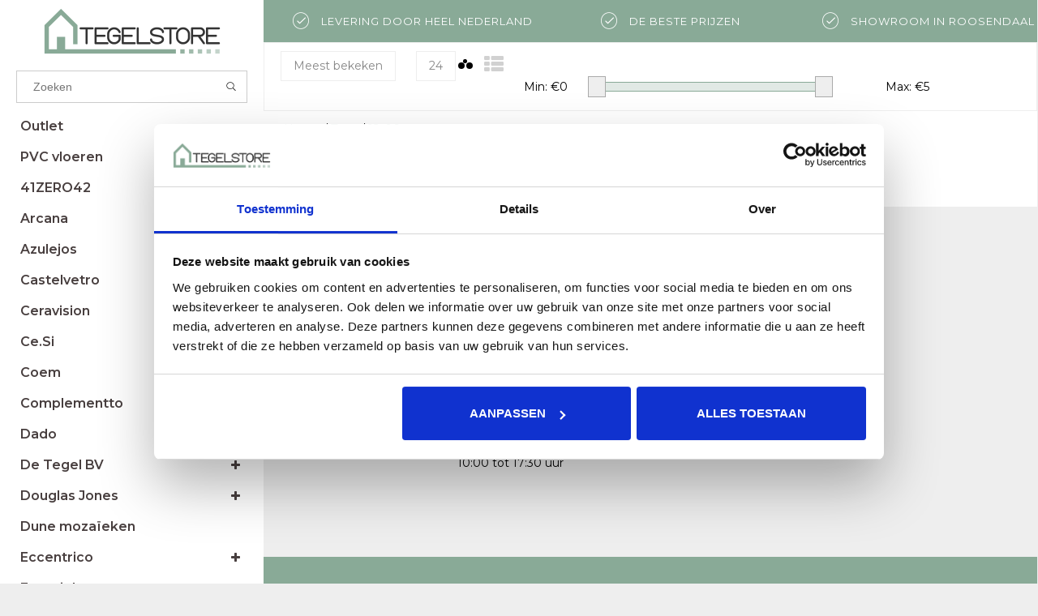

--- FILE ---
content_type: text/html;charset=utf-8
request_url: https://www.tegelstore.nl/tags/12x96/
body_size: 29512
content:
<!DOCTYPE html>
<html lang="nl">
  <head>
    <!--
    
    InStijl Media Dream Theme
    Theme by InStijl Media
    https://www.instijlmedia.nl
    
    -->
    <script id="Cookiebot" src="https://consent.cookiebot.com/uc.js" data-cbid="af5af21f-3ab0-4cc0-85de-8dce61f65015" data-blockingmode="auto" type="text/javascript"></script>
    <meta charset="utf-8"/>
<!-- [START] 'blocks/head.rain' -->
<!--

  (c) 2008-2026 Lightspeed Netherlands B.V.
  http://www.lightspeedhq.com
  Generated: 18-01-2026 @ 10:16:25

-->
<link rel="canonical" href="https://www.tegelstore.nl/tags/12x96/"/>
<link rel="alternate" href="https://www.tegelstore.nl/index.rss" type="application/rss+xml" title="Nieuwe producten"/>
<meta name="robots" content="noodp,noydir"/>
<link href="https://plus.google.com/u/1/b/101101733307037206902/101101733307037206902/about" rel="publisher"/>
<meta name="google-site-verification" content="tWt0WSXjpc-J0oC8da1OHQ2sHfJzTEC1QsDn8QzAzbI"/>
<meta name="google-site-verification" content="xYwF4TgH1ojWnnQqlwDYnbFpzEp8yNxHa3uy_wyw93I"/>
<meta property="og:url" content="https://www.tegelstore.nl/tags/12x96/?source=facebook"/>
<meta property="og:site_name" content="TegelStore.nl"/>
<meta property="og:title" content="12x96"/>
<meta property="og:description" content="Vind hoogwaardige tegels voor elke ruimte bij TegelStore.nl. Groot assortiment, scherpe prijzen en deskundig advies. Transformeer jouw interieur vandaag nog!"/>
<script src="https://www.powr.io/powr.js?external-type=lightspeed"></script>
<script>
(function(w,d,s,l,i){w[l]=w[l]||[];w[l].push({'gtm.start':
new Date().getTime(),event:'gtm.js'});var f=d.getElementsByTagName(s)[0],
j=d.createElement(s),dl=l!='dataLayer'?'&l='+l:'';j.async=true;j.src=
'https://www.googletagmanager.com/gtm.js?id='+i+dl;f.parentNode.insertBefore(j,f);
})(window,document,'script','dataLayer','GTM-WNXB3WZQ');
</script>
<!--[if lt IE 9]>
<script src="https://cdn.webshopapp.com/assets/html5shiv.js?2025-02-20"></script>
<![endif]-->
<!-- [END] 'blocks/head.rain' -->
        <meta property="og:type"               content="website" />
    <meta property="og:description"        content="Vind hoogwaardige tegels voor elke ruimte bij TegelStore.nl. Groot assortiment, scherpe prijzen en deskundig advies. Transformeer jouw interieur vandaag nog!" />
    <meta property="og:image"              content="https://cdn.webshopapp.com/shops/83614/themes/132191/assets/logo.jpg?20251203012523" />
    <title>12x96 - TegelStore.nl</title>
    <meta name="description" content="Vind hoogwaardige tegels voor elke ruimte bij TegelStore.nl. Groot assortiment, scherpe prijzen en deskundig advies. Transformeer jouw interieur vandaag nog!" />
    <meta name="keywords" content="12x96, tegels,online tegels,goedkope tegels,goedkope tegels online,tegels roosendaal,tegels rotterdam,mosa,grespania,la fabbrica,mosa online,online mosa,grespania online,mosa goedkoop,mosa terra,mosa 216,Keramische tegels, natuursteen tegels, vloerte" />
    <meta http-equiv="X-UA-Compatible" content="IE=edge">
    <meta name="viewport" content="width=device-width, initial-scale=1.0, maximum-scale=1.0, user-scalable=0">
    <meta name="apple-mobile-web-app-capable" content="yes">
    <meta name="apple-mobile-web-app-status-bar-style" content="black">

    <link rel="shortcut icon" href="https://cdn.webshopapp.com/shops/83614/themes/132191/v/2705009/assets/favicon.ico?20251120125300" type="image/x-icon" />
<link href='//fonts.googleapis.com/css?family=Montserrat:400,300,600' rel='stylesheet' type='text/css'>
<link href='//fonts.googleapis.com/css?family=Montserrat:400,300,600' rel='stylesheet' type='text/css'>
<link rel="shortcut icon" href="https://cdn.webshopapp.com/shops/83614/themes/132191/v/2705009/assets/favicon.ico?20251120125300" type="image/x-icon" /> 

<link rel="stylesheet" href="https://cdn.webshopapp.com/shops/83614/themes/132191/assets/pe-icon-7-stroke.css?20251203012523" />
<link rel="stylesheet" href="https://cdn.webshopapp.com/shops/83614/themes/132191/assets/font-awesome-min.css?20251203012523" />

<link rel="stylesheet" href="https://cdn.webshopapp.com/shops/83614/themes/132191/assets/style.css?20251203012523" />    
<link rel="stylesheet" href="https://cdn.webshopapp.com/shops/83614/themes/132191/assets/custom.css?20251203012523" />   
<link rel="stylesheet" href="https://cdn.webshopapp.com/assets/gui-2-0.css?2025-02-20" />
<link rel="stylesheet" href="https://cdn.webshopapp.com/assets/gui-responsive-2-0.css?2025-02-20" />
<link rel="stylesheet" href="https://cdn.webshopapp.com/assets/jquery-fancybox-2-1-4.css?2025-02-20" />
<link rel="stylesheet" href="https://cdn.webshopapp.com/shops/83614/themes/132191/assets/owl-carousel.css?20251203012523" />
<link rel="stylesheet" href="https://cdn.webshopapp.com/shops/83614/themes/132191/assets/jquery-fancybox.css?20251203012523" />
<link rel="stylesheet" href="https://cdn.webshopapp.com/shops/83614/themes/132191/assets/jquery-countdown.css?20251203012523" />
<link rel="stylesheet" href="https://cdn.webshopapp.com/shops/83614/themes/132191/assets/dreamtheme.css?20251203012523" />    
<link rel="stylesheet" href="https://cdn.webshopapp.com/shops/83614/themes/132191/assets/responsive.css?20251203012523" />
<link rel="stylesheet" href="https://cdn.webshopapp.com/shops/83614/themes/132191/assets/filters.css?20251203012523" />
<link rel="stylesheet" href="https://cdn.webshopapp.com/shops/83614/themes/132191/assets/gui-custom.css?20251203012523" />    
<link rel="stylesheet" href="https://cdn.webshopapp.com/shops/83614/themes/132191/assets/settings.css?20251203012523" />  

<script src="https://cdn.webshopapp.com/shops/83614/themes/132191/assets/jquery-1-11-3-min.js?20251203012523" type="text/javascript"></script>
<script src="https://cdn.webshopapp.com/shops/83614/themes/132191/assets/jquery-migrate-1-2-1-min.js?20251203012523" type="text/javascript"></script>
<script src="https://cdn.webshopapp.com/assets/jquery-ui-1-10-1.js?2025-02-20" type="text/javascript"></script>
<script src="https://cdn.webshopapp.com/shops/83614/themes/132191/assets/modernizr-min.js?20251203012523" type="text/javascript"></script>
<script type="text/javascript" src="https://cdn.webshopapp.com/assets/gui.js?2025-02-20"></script>
<script type="text/javascript" src="https://cdn.webshopapp.com/assets/gui-responsive-2-0.js?2025-02-20"></script>
<script type="text/javascript" src="https://cdn.webshopapp.com/shops/83614/themes/132191/assets/owl-carousel-min.js?20251203012523"></script>
<script type="text/javascript" src="https://cdn.webshopapp.com/shops/83614/themes/132191/assets/jquery-fancybox.js?20251203012523"></script>
<script src="https://cdn.webshopapp.com/assets/jquery-zoom-1-7-0.js?2025-02-20" type="text/javascript"></script>
<script type="text/javascript" src="https://cdn.webshopapp.com/shops/83614/themes/132191/assets/main.js?20251203012523"></script>
<script type="text/javascript" src="https://cdn.webshopapp.com/shops/83614/themes/132191/assets/responsive.js?20251203012523"></script>



<script type="text/javascript" src="https://cdn.webshopapp.com/shops/83614/themes/132191/assets/collection.js?20251203012523"></script>

    <script type="text/javascript">
      var searchUrl = "https://www.tegelstore.nl/search/";
      var nav_arrows = true;
      var nav_animation = "fade";
      var layout = "fluid";
      var menu = "menu3";
    </script>
    
  </head>
  <body>  
    <div id="container" class="sidebars scroll">
      
            
      <nav id="sidebar" class="sidebar desktop">
    
  <div id="resNavOpener">
    <span class="fa fa-bars" aria-hidden="true"></span>
  </div>
  
          
  
          
    
  <div class="logo">
    <a href="https://www.tegelstore.nl/" title="Tegelstore.nl - Dé bestemming voor Hoogwaardige Tegels!">
      <img src="https://cdn.webshopapp.com/shops/83614/themes/132191/v/2595168/assets/logo.png?20250512100659" alt="Tegelstore.nl - Dé bestemming voor Hoogwaardige Tegels!" />
    </a>
  </div>
  
  
  <div class="search widget widget-search">
    <form action="https://www.tegelstore.nl/search/" method="get" id="formSearch">
      <input type="text" name="q" autocomplete="off" value="" placeholder="Zoeken"/>
      <div class="search-icon">
        <span onclick="$('#formSearch').submit();" title="Zoeken" class="pe-7s-search"></span>
      </a>
      </div>
      <div class="autocomplete sidebar">
        <div class="products products-livesearch clear"></div>
        <div class="notfound">Geen producten gevonden...</div>
        <div class="more btn clear">
          <div class="result-data">
            <span class="total-title">Results found</span>
            <span class="total-amount livesearch"><span>(0)</span></span>
          </div>
          <div class="cart-button bag-buttons" >
            <a class="result-search cart-button standard cart-icon-reveal cart-button" href="https://www.tegelstore.nl/search/">                               
              <span class="title">Bekijk alle resultaten</span>
              <i class="pe-7s-search"></i>      
            </a>
            <a href="" onclick="$('#formSearch .autocomplete').removeClass('open');document.getElementById('formSearch').reset();return false;" title="Mijn winkelwagen" rel="nofollow" class="cart-button standard cart-icon-reveal checkout-button">      
              <span class="title">Ga terug</span>
              <i class="pe-7s-back"></i>     
            </a>
          </div>
        </div>
      </div>
    </form>
  </div>
  
  <div id="cart" style="">
    <h3 class="cart-title">
      <a href="https://www.tegelstore.nl/cart/" title="Mijn winkelwagen" class="cart-head">
        <strong>Winkelwagen</strong>
        <span>Subtotaal €0,00</span>
      </a>
    </h3>
        <div class="cart-slide">
      <a href="https://www.tegelstore.nl/cart/" title="Mijn winkelwagen">
        <i class="pe-7s-cart"></i>
        <span>0</span>
        <a href="https://www.tegelstore.nl/cart/" title="Mijn winkelwagen" class="cart-head-no-pro">    </a>
      </a>
    </div>
        
      </div>
  
  <div class="sidebar-container"> 
        <div id="resNav">
      <div class="search-mobile-bar"></div>
      <ul>
                <li class="item">
          <a href="https://www.tegelstore.nl/outlet/" title="Outlet">Outlet</a>
                  </li>
                <li class="item">
          <a href="https://www.tegelstore.nl/pvc-vloeren/" title="PVC vloeren">PVC vloeren</a>
                    <span class="fa fa-plus"></span>
          <ul>
                        <li class="item">
              <a href="https://www.tegelstore.nl/pvc-vloeren/belakos/" title="Belakos">Belakos</a>
                            <span class="fa fa-plus"></span>
              <ul>
                                <li class="item">
                  <a href="https://www.tegelstore.nl/pvc-vloeren/belakos/attico/" title="Attico">Attico</a>
                </li>
                                <li class="item">
                  <a href="https://www.tegelstore.nl/pvc-vloeren/belakos/futuro/" title="Futuro">Futuro</a>
                </li>
                                <li class="item">
                  <a href="https://www.tegelstore.nl/pvc-vloeren/belakos/monastro/" title="Monastro">Monastro</a>
                </li>
                                <li class="item">
                  <a href="https://www.tegelstore.nl/pvc-vloeren/belakos/palazzo/" title="Palazzo">Palazzo</a>
                </li>
                              </ul>
                          </li>
                        <li class="item">
              <a href="https://www.tegelstore.nl/pvc-vloeren/ekofloors/" title="Ekofloors">Ekofloors</a>
                            <span class="fa fa-plus"></span>
              <ul>
                                <li class="item">
                  <a href="https://www.tegelstore.nl/pvc-vloeren/ekofloors/visgraat-plak/" title="Visgraat Plak">Visgraat Plak</a>
                </li>
                                <li class="item">
                  <a href="https://www.tegelstore.nl/pvc-vloeren/ekofloors/visgraat-klik/" title="Visgraat Klik">Visgraat Klik</a>
                </li>
                                <li class="item">
                  <a href="https://www.tegelstore.nl/pvc-vloeren/ekofloors/kingsize-plak/" title="Kingsize Plak">Kingsize Plak</a>
                </li>
                                <li class="item">
                  <a href="https://www.tegelstore.nl/pvc-vloeren/ekofloors/excellent-plak/" title="Excellent Plak">Excellent Plak</a>
                </li>
                                <li class="item">
                  <a href="https://www.tegelstore.nl/pvc-vloeren/ekofloors/excellent-klik/" title="Excellent Klik">Excellent Klik</a>
                </li>
                                <li class="item">
                  <a href="https://www.tegelstore.nl/pvc-vloeren/ekofloors/solid-plak/" title="Solid Plak">Solid Plak</a>
                </li>
                                <li class="item">
                  <a href="https://www.tegelstore.nl/pvc-vloeren/ekofloors/solid-klik/" title="Solid Klik">Solid Klik</a>
                </li>
                                <li class="item">
                  <a href="https://www.tegelstore.nl/pvc-vloeren/ekofloors/stone-plak/" title="Stone Plak">Stone Plak</a>
                </li>
                                <li class="item">
                  <a href="https://www.tegelstore.nl/pvc-vloeren/ekofloors/stone-klik/" title="Stone Klik">Stone Klik</a>
                </li>
                                <li class="item">
                  <a href="https://www.tegelstore.nl/pvc-vloeren/ekofloors/toebehoren/" title="Toebehoren">Toebehoren</a>
                </li>
                              </ul>
                          </li>
                        <li class="item">
              <a href="https://www.tegelstore.nl/pvc-vloeren/cora/" title="Corà">Corà</a>
                          </li>
                        <li class="item">
              <a href="https://www.tegelstore.nl/pvc-vloeren/floer/" title="Floer">Floer</a>
                          </li>
                        <li class="item">
              <a href="https://www.tegelstore.nl/pvc-vloeren/visgraat-pvc-plak/" title="Visgraat PVC plak">Visgraat PVC plak</a>
                          </li>
                        <li class="item">
              <a href="https://www.tegelstore.nl/pvc-vloeren/visgraat-klik-pvc/" title="Visgraat klik PVC">Visgraat klik PVC</a>
                          </li>
                        <li class="item">
              <a href="https://www.tegelstore.nl/pvc-vloeren/planken-plak-pvc/" title="Planken plak PVC">Planken plak PVC</a>
                          </li>
                        <li class="item">
              <a href="https://www.tegelstore.nl/pvc-vloeren/planken-klik-pvc/" title="Planken klik PVC">Planken klik PVC</a>
                          </li>
                        <li class="item">
              <a href="https://www.tegelstore.nl/pvc-vloeren/betonlook-plak-pvc/" title="Betonlook plak PVC">Betonlook plak PVC</a>
                          </li>
                        <li class="item">
              <a href="https://www.tegelstore.nl/pvc-vloeren/betonlook-klik-pvc/" title="Betonlook klik PVC">Betonlook klik PVC</a>
                          </li>
                      </ul>
                  </li>
                <li class="item">
          <a href="https://www.tegelstore.nl/41zero42/" title="41ZERO42">41ZERO42</a>
                    <span class="fa fa-plus"></span>
          <ul>
                        <li class="item">
              <a href="https://www.tegelstore.nl/41zero42/biscuit/" title="Biscuit">Biscuit</a>
                          </li>
                        <li class="item">
              <a href="https://www.tegelstore.nl/41zero42/brutus/" title="Brutus">Brutus</a>
                          </li>
                        <li class="item">
              <a href="https://www.tegelstore.nl/41zero42/chicco/" title="Chicco">Chicco</a>
                          </li>
                        <li class="item">
              <a href="https://www.tegelstore.nl/41zero42/cosmo/" title="Cosmo">Cosmo</a>
                          </li>
                        <li class="item">
              <a href="https://www.tegelstore.nl/41zero42/dandy/" title="Dandy">Dandy</a>
                          </li>
                        <li class="item">
              <a href="https://www.tegelstore.nl/41zero42/futura/" title="Futura">Futura</a>
                          </li>
                        <li class="item">
              <a href="https://www.tegelstore.nl/41zero42/hops/" title="Hops">Hops</a>
                          </li>
                        <li class="item">
              <a href="https://www.tegelstore.nl/41zero42/italic/" title="Italic">Italic</a>
                            <span class="fa fa-plus"></span>
              <ul>
                                <li class="item">
                  <a href="https://www.tegelstore.nl/41zero42/italic/carrara/" title="Carrara">Carrara</a>
                </li>
                                <li class="item">
                  <a href="https://www.tegelstore.nl/41zero42/italic/travertino/" title="Travertino">Travertino</a>
                </li>
                                <li class="item">
                  <a href="https://www.tegelstore.nl/41zero42/italic/lava/" title="Lava">Lava</a>
                </li>
                              </ul>
                          </li>
                        <li class="item">
              <a href="https://www.tegelstore.nl/41zero42/kappa/" title="Kappa">Kappa</a>
                          </li>
                        <li class="item">
              <a href="https://www.tegelstore.nl/41zero42/milano70/" title="Milano70">Milano70</a>
                          </li>
                        <li class="item">
              <a href="https://www.tegelstore.nl/41zero42/mou/" title="Mou">Mou</a>
                          </li>
                        <li class="item">
              <a href="https://www.tegelstore.nl/41zero42/nok/" title="Nok">Nok</a>
                            <span class="fa fa-plus"></span>
              <ul>
                                <li class="item">
                  <a href="https://www.tegelstore.nl/41zero42/nok/120x120-cm/" title="120x120 cm">120x120 cm</a>
                </li>
                                <li class="item">
                  <a href="https://www.tegelstore.nl/41zero42/nok/60x120-cm/" title="60x120 cm">60x120 cm</a>
                </li>
                                <li class="item">
                  <a href="https://www.tegelstore.nl/41zero42/nok/75x120-cm/" title="7,5x120 cm">7,5x120 cm</a>
                </li>
                                <li class="item">
                  <a href="https://www.tegelstore.nl/41zero42/nok/decors/" title="Decors">Decors</a>
                </li>
                              </ul>
                          </li>
                        <li class="item">
              <a href="https://www.tegelstore.nl/41zero42/otto/" title="Otto">Otto</a>
                          </li>
                        <li class="item">
              <a href="https://www.tegelstore.nl/41zero42/pietre41-chevron/" title="Pietre41 Chevron">Pietre41 Chevron</a>
                          </li>
                        <li class="item">
              <a href="https://www.tegelstore.nl/41zero42/pixel41/" title="Pixel41">Pixel41</a>
                          </li>
                        <li class="item">
              <a href="https://www.tegelstore.nl/41zero42/rigo/" title="Rigo">Rigo</a>
                          </li>
                        <li class="item">
              <a href="https://www.tegelstore.nl/41zero42/solo/" title="Solo">Solo</a>
                          </li>
                        <li class="item">
              <a href="https://www.tegelstore.nl/41zero42/spectre/" title="Spectre">Spectre</a>
                          </li>
                        <li class="item">
              <a href="https://www.tegelstore.nl/41zero42/superclassica-scg/" title="Superclassica SCG">Superclassica SCG</a>
                          </li>
                        <li class="item">
              <a href="https://www.tegelstore.nl/41zero42/stories/" title="Stories">Stories</a>
                          </li>
                        <li class="item">
              <a href="https://www.tegelstore.nl/41zero42/superclassica-scw/" title="Superclassica SCW">Superclassica SCW</a>
                          </li>
                        <li class="item">
              <a href="https://www.tegelstore.nl/41zero42/superclassica-scb/" title="Superclassica SCB">Superclassica SCB</a>
                          </li>
                        <li class="item">
              <a href="https://www.tegelstore.nl/41zero42/supreme/" title="Supreme">Supreme</a>
                          </li>
                        <li class="item">
              <a href="https://www.tegelstore.nl/41zero42/technicolor/" title="Technicolor">Technicolor</a>
                          </li>
                        <li class="item">
              <a href="https://www.tegelstore.nl/41zero42/wigwag/" title="Wigwag">Wigwag</a>
                          </li>
                        <li class="item">
              <a href="https://www.tegelstore.nl/41zero42/41/" title="41">41</a>
                          </li>
                        <li class="item">
              <a href="https://www.tegelstore.nl/41zero42/one/" title="One">One</a>
                          </li>
                        <li class="item">
              <a href="https://www.tegelstore.nl/41zero42/paper41-lux/" title="Paper41 Lux">Paper41 Lux</a>
                          </li>
                        <li class="item">
              <a href="https://www.tegelstore.nl/41zero42/paper41-pro/" title="Paper41 Pro">Paper41 Pro</a>
                          </li>
                        <li class="item">
              <a href="https://www.tegelstore.nl/41zero42/paper41-up/" title="Paper41 Up">Paper41 Up</a>
                          </li>
                        <li class="item">
              <a href="https://www.tegelstore.nl/41zero42/two/" title="Two">Two</a>
                          </li>
                      </ul>
                  </li>
                <li class="item">
          <a href="https://www.tegelstore.nl/arcana/" title="Arcana">Arcana</a>
                    <span class="fa fa-plus"></span>
          <ul>
                        <li class="item">
              <a href="https://www.tegelstore.nl/arcana/spuma/" title="Spuma">Spuma</a>
                          </li>
                      </ul>
                  </li>
                <li class="item">
          <a href="https://www.tegelstore.nl/azulejos/" title="Azulejos">Azulejos</a>
                    <span class="fa fa-plus"></span>
          <ul>
                        <li class="item">
              <a href="https://www.tegelstore.nl/azulejos/detroit/" title="Detroit">Detroit</a>
                          </li>
                      </ul>
                  </li>
                <li class="item">
          <a href="https://www.tegelstore.nl/castelvetro/" title="Castelvetro">Castelvetro</a>
                    <span class="fa fa-plus"></span>
          <ul>
                        <li class="item">
              <a href="https://www.tegelstore.nl/castelvetro/absolute/" title="Absolute">Absolute</a>
                          </li>
                        <li class="item">
              <a href="https://www.tegelstore.nl/castelvetro/industrial/" title="Industrial">Industrial</a>
                          </li>
                        <li class="item">
              <a href="https://www.tegelstore.nl/castelvetro/life/" title="Life">Life</a>
                          </li>
                      </ul>
                  </li>
                <li class="item">
          <a href="https://www.tegelstore.nl/ceravision/" title="Ceravision">Ceravision</a>
                    <span class="fa fa-plus"></span>
          <ul>
                        <li class="item">
              <a href="https://www.tegelstore.nl/ceravision/hanoi/" title="Hanoi">Hanoi</a>
                          </li>
                        <li class="item">
              <a href="https://www.tegelstore.nl/ceravision/crafted/" title="Crafted">Crafted</a>
                          </li>
                        <li class="item">
              <a href="https://www.tegelstore.nl/ceravision/london-calling/" title="London Calling">London Calling</a>
                          </li>
                        <li class="item">
              <a href="https://www.tegelstore.nl/ceravision/glow/" title="Glow">Glow</a>
                          </li>
                      </ul>
                  </li>
                <li class="item">
          <a href="https://www.tegelstore.nl/cesi/" title="Ce.Si">Ce.Si</a>
                    <span class="fa fa-plus"></span>
          <ul>
                        <li class="item">
              <a href="https://www.tegelstore.nl/cesi/full-body/" title="Full Body">Full Body</a>
                          </li>
                        <li class="item">
              <a href="https://www.tegelstore.nl/cesi/i-colori-matt/" title="I Colori Matt">I Colori Matt</a>
                            <span class="fa fa-plus"></span>
              <ul>
                                <li class="item">
                  <a href="https://www.tegelstore.nl/cesi/i-colori-matt/6x25/" title="6x25">6x25</a>
                </li>
                                <li class="item">
                  <a href="https://www.tegelstore.nl/cesi/i-colori-matt/10x10/" title="10x10">10x10</a>
                </li>
                                <li class="item">
                  <a href="https://www.tegelstore.nl/cesi/i-colori-matt/10x30/" title="10x30">10x30</a>
                </li>
                                <li class="item">
                  <a href="https://www.tegelstore.nl/cesi/i-colori-matt/10x60/" title="10x60">10x60</a>
                </li>
                                <li class="item">
                  <a href="https://www.tegelstore.nl/cesi/i-colori-matt/20x20/" title="20x20">20x20</a>
                </li>
                                <li class="item">
                  <a href="https://www.tegelstore.nl/cesi/i-colori-matt/20x60/" title="20x60">20x60</a>
                </li>
                                <li class="item">
                  <a href="https://www.tegelstore.nl/cesi/i-colori-matt/5x5/" title="5x5">5x5</a>
                </li>
                                <li class="item">
                  <a href="https://www.tegelstore.nl/cesi/i-colori-matt/5x20/" title="5x20">5x20</a>
                </li>
                                <li class="item">
                  <a href="https://www.tegelstore.nl/cesi/i-colori-matt/15x15/" title="15x15">15x15</a>
                </li>
                                <li class="item">
                  <a href="https://www.tegelstore.nl/cesi/i-colori-matt/30x30/" title="30x30">30x30</a>
                </li>
                                <li class="item">
                  <a href="https://www.tegelstore.nl/cesi/i-colori-matt/10x20/" title="10x20">10x20</a>
                </li>
                              </ul>
                          </li>
                      </ul>
                  </li>
                <li class="item">
          <a href="https://www.tegelstore.nl/coem/" title="Coem">Coem</a>
                    <span class="fa fa-plus"></span>
          <ul>
                        <li class="item">
              <a href="https://www.tegelstore.nl/coem/travertino/" title="Travertino">Travertino</a>
                          </li>
                      </ul>
                  </li>
                <li class="item">
          <a href="https://www.tegelstore.nl/complementto/" title="Complementto">Complementto</a>
                    <span class="fa fa-plus"></span>
          <ul>
                        <li class="item">
              <a href="https://www.tegelstore.nl/complementto/wandtegels-10x10-cm-13150437/" title="Wandtegels 10x10 cm">Wandtegels 10x10 cm</a>
                            <span class="fa fa-plus"></span>
              <ul>
                                <li class="item">
                  <a href="https://www.tegelstore.nl/complementto/wandtegels-10x10-cm-13150437/wandtegels-10x10-cm/" title="Wandtegels 10x10 cm">Wandtegels 10x10 cm</a>
                </li>
                              </ul>
                          </li>
                      </ul>
                  </li>
                <li class="item">
          <a href="https://www.tegelstore.nl/dado/" title="Dado">Dado</a>
                    <span class="fa fa-plus"></span>
          <ul>
                        <li class="item">
              <a href="https://www.tegelstore.nl/dado/gare-du-nord/" title="Gare Du Nord">Gare Du Nord</a>
                          </li>
                        <li class="item">
              <a href="https://www.tegelstore.nl/dado/solid/" title="Solid">Solid</a>
                          </li>
                      </ul>
                  </li>
                <li class="item">
          <a href="https://www.tegelstore.nl/de-tegel-bv/" title="De Tegel BV">De Tegel BV</a>
                    <span class="fa fa-plus"></span>
          <ul>
                        <li class="item">
              <a href="https://www.tegelstore.nl/de-tegel-bv/terrazzo/" title="Terrazzo">Terrazzo</a>
                          </li>
                        <li class="item">
              <a href="https://www.tegelstore.nl/de-tegel-bv/lithofin/" title="Lithofin">Lithofin</a>
                          </li>
                        <li class="item">
              <a href="https://www.tegelstore.nl/de-tegel-bv/zelliges/" title="Zelliges">Zelliges</a>
                          </li>
                        <li class="item">
              <a href="https://www.tegelstore.nl/de-tegel-bv/kiesel/" title="Kiesel">Kiesel</a>
                          </li>
                      </ul>
                  </li>
                <li class="item">
          <a href="https://www.tegelstore.nl/douglas-jones/" title="Douglas Jones">Douglas Jones</a>
                    <span class="fa fa-plus"></span>
          <ul>
                        <li class="item">
              <a href="https://www.tegelstore.nl/douglas-jones/fusion/" title="Fusion">Fusion</a>
                            <span class="fa fa-plus"></span>
              <ul>
                                <li class="item">
                  <a href="https://www.tegelstore.nl/douglas-jones/fusion/vloertegels/" title="Vloertegels">Vloertegels</a>
                </li>
                                <li class="item">
                  <a href="https://www.tegelstore.nl/douglas-jones/fusion/mozaiek/" title="Mozaiek">Mozaiek</a>
                </li>
                                <li class="item">
                  <a href="https://www.tegelstore.nl/douglas-jones/fusion/plinten/" title="Plinten">Plinten</a>
                </li>
                              </ul>
                          </li>
                        <li class="item">
              <a href="https://www.tegelstore.nl/douglas-jones/gallery/" title="Gallery">Gallery</a>
                          </li>
                        <li class="item">
              <a href="https://www.tegelstore.nl/douglas-jones/marbles/" title="Marbles">Marbles</a>
                          </li>
                        <li class="item">
              <a href="https://www.tegelstore.nl/douglas-jones/province/" title="Province">Province</a>
                          </li>
                        <li class="item">
              <a href="https://www.tegelstore.nl/douglas-jones/vintage/" title="Vintage">Vintage</a>
                          </li>
                        <li class="item">
              <a href="https://www.tegelstore.nl/douglas-jones/magnum/" title="Magnum">Magnum</a>
                            <span class="fa fa-plus"></span>
              <ul>
                                <li class="item">
                  <a href="https://www.tegelstore.nl/douglas-jones/magnum/120x120-cm/" title="120x120 cm">120x120 cm</a>
                </li>
                                <li class="item">
                  <a href="https://www.tegelstore.nl/douglas-jones/magnum/120x280-cm/" title="120x280 cm">120x280 cm</a>
                </li>
                                <li class="item">
                  <a href="https://www.tegelstore.nl/douglas-jones/magnum/60x120-cm/" title="60x120 cm">60x120 cm</a>
                </li>
                                <li class="item">
                  <a href="https://www.tegelstore.nl/douglas-jones/magnum/60x60-cm/" title="60x60 cm">60x60 cm</a>
                </li>
                                <li class="item">
                  <a href="https://www.tegelstore.nl/douglas-jones/magnum/80x80-cm/" title="80x80 cm">80x80 cm</a>
                </li>
                              </ul>
                          </li>
                      </ul>
                  </li>
                <li class="item">
          <a href="https://www.tegelstore.nl/dune-mozaieken/" title="Dune mozaïeken">Dune mozaïeken</a>
                  </li>
                <li class="item">
          <a href="https://www.tegelstore.nl/eccentrico/" title="Eccentrico">Eccentrico</a>
                    <span class="fa fa-plus"></span>
          <ul>
                        <li class="item">
              <a href="https://www.tegelstore.nl/eccentrico/back-to-basic/" title="Back to Basic">Back to Basic</a>
                            <span class="fa fa-plus"></span>
              <ul>
                                <li class="item">
                  <a href="https://www.tegelstore.nl/eccentrico/back-to-basic/wandtegels-75x15-cm-vlak/" title="Wandtegels 7,5x15 cm vlak">Wandtegels 7,5x15 cm vlak</a>
                </li>
                                <li class="item">
                  <a href="https://www.tegelstore.nl/eccentrico/back-to-basic/wandtegels-6x25-cm-vlak/" title="Wandtegels 6x25 cm vlak">Wandtegels 6x25 cm vlak</a>
                </li>
                              </ul>
                          </li>
                        <li class="item">
              <a href="https://www.tegelstore.nl/eccentrico/back-to-basic-metro/" title="Back to Basic Metro">Back to Basic Metro</a>
                            <span class="fa fa-plus"></span>
              <ul>
                                <li class="item">
                  <a href="https://www.tegelstore.nl/eccentrico/back-to-basic-metro/wandtegels-75x15-cm-facet/" title="Wandtegels 7,5x15 cm facet">Wandtegels 7,5x15 cm facet</a>
                </li>
                              </ul>
                          </li>
                        <li class="item">
              <a href="https://www.tegelstore.nl/eccentrico/beat/" title="Beat">Beat</a>
                          </li>
                      </ul>
                  </li>
                <li class="item">
          <a href="https://www.tegelstore.nl/energieker/" title="Energieker">Energieker</a>
                  </li>
                <li class="item">
          <a href="https://www.tegelstore.nl/ermes-aurelia/" title="Ermes Aurelia">Ermes Aurelia</a>
                    <span class="fa fa-plus"></span>
          <ul>
                        <li class="item">
              <a href="https://www.tegelstore.nl/ermes-aurelia/aria/" title="Aria">Aria</a>
                            <span class="fa fa-plus"></span>
              <ul>
                                <li class="item">
                  <a href="https://www.tegelstore.nl/ermes-aurelia/aria/talco/" title="Talco">Talco</a>
                </li>
                                <li class="item">
                  <a href="https://www.tegelstore.nl/ermes-aurelia/aria/sabbia/" title="Sabbia">Sabbia</a>
                </li>
                                <li class="item">
                  <a href="https://www.tegelstore.nl/ermes-aurelia/aria/taupe/" title="Taupe">Taupe</a>
                </li>
                                <li class="item">
                  <a href="https://www.tegelstore.nl/ermes-aurelia/aria/cenere/" title="Cenere">Cenere</a>
                </li>
                                <li class="item">
                  <a href="https://www.tegelstore.nl/ermes-aurelia/aria/grafite/" title="Grafite">Grafite</a>
                </li>
                              </ul>
                          </li>
                        <li class="item">
              <a href="https://www.tegelstore.nl/ermes-aurelia/ark/" title="Ark.">Ark.</a>
                          </li>
                        <li class="item">
              <a href="https://www.tegelstore.nl/ermes-aurelia/bosco/" title="Bosco">Bosco</a>
                          </li>
                        <li class="item">
              <a href="https://www.tegelstore.nl/ermes-aurelia/chianca/" title="Chianca">Chianca</a>
                          </li>
                        <li class="item">
              <a href="https://www.tegelstore.nl/ermes-aurelia/clue/" title="Clue">Clue</a>
                          </li>
                        <li class="item">
              <a href="https://www.tegelstore.nl/ermes-aurelia/cotto/" title="Cotto">Cotto</a>
                          </li>
                        <li class="item">
              <a href="https://www.tegelstore.nl/ermes-aurelia/domino/" title="Dom.ino">Dom.ino</a>
                            <span class="fa fa-plus"></span>
              <ul>
                                <li class="item">
                  <a href="https://www.tegelstore.nl/ermes-aurelia/domino/30x60-cm/" title="30x60 cm">30x60 cm</a>
                </li>
                                <li class="item">
                  <a href="https://www.tegelstore.nl/ermes-aurelia/domino/60x60-cm/" title="60x60 cm">60x60 cm</a>
                </li>
                                <li class="item">
                  <a href="https://www.tegelstore.nl/ermes-aurelia/domino/60x120-cm/" title="60x120 cm">60x120 cm</a>
                </li>
                                <li class="item">
                  <a href="https://www.tegelstore.nl/ermes-aurelia/domino/120x120-cm/" title="120x120 cm">120x120 cm</a>
                </li>
                              </ul>
                          </li>
                        <li class="item">
              <a href="https://www.tegelstore.nl/ermes-aurelia/flagstone/" title="Flagstone">Flagstone</a>
                          </li>
                        <li class="item">
              <a href="https://www.tegelstore.nl/ermes-aurelia/hickory/" title="Hickory">Hickory</a>
                          </li>
                        <li class="item">
              <a href="https://www.tegelstore.nl/ermes-aurelia/i-33100/" title="i 33100">i 33100</a>
                          </li>
                        <li class="item">
              <a href="https://www.tegelstore.nl/ermes-aurelia/pierre-bleue/" title="Pierre Bleue">Pierre Bleue</a>
                          </li>
                        <li class="item">
              <a href="https://www.tegelstore.nl/ermes-aurelia/pierre-eternelle/" title="Pierre Eternelle">Pierre Eternelle</a>
                          </li>
                        <li class="item">
              <a href="https://www.tegelstore.nl/ermes-aurelia/pietra-di-lecce/" title="Pietra di Lecce">Pietra di Lecce</a>
                          </li>
                        <li class="item">
              <a href="https://www.tegelstore.nl/ermes-aurelia/travertino/" title="Travertino">Travertino</a>
                          </li>
                        <li class="item">
              <a href="https://www.tegelstore.nl/ermes-aurelia/xyla/" title="Xyla">Xyla</a>
                          </li>
                      </ul>
                  </li>
                <li class="item">
          <a href="https://www.tegelstore.nl/grespania/" title="Grespania">Grespania</a>
                    <span class="fa fa-plus"></span>
          <ul>
                        <li class="item">
              <a href="https://www.tegelstore.nl/grespania/annapurna/" title="Annapurna">Annapurna</a>
                          </li>
                        <li class="item">
              <a href="https://www.tegelstore.nl/grespania/boheme/" title="Boheme">Boheme</a>
                          </li>
                        <li class="item">
              <a href="https://www.tegelstore.nl/grespania/boqueria/" title="Boqueria">Boqueria</a>
                          </li>
                        <li class="item">
              <a href="https://www.tegelstore.nl/grespania/boston/" title="Boston">Boston</a>
                          </li>
                        <li class="item">
              <a href="https://www.tegelstore.nl/grespania/calacatta-gold/" title="Calacatta Gold">Calacatta Gold</a>
                          </li>
                        <li class="item">
              <a href="https://www.tegelstore.nl/grespania/calacata/" title="Calacata">Calacata</a>
                          </li>
                        <li class="item">
              <a href="https://www.tegelstore.nl/grespania/canada/" title="Canada">Canada</a>
                          </li>
                        <li class="item">
              <a href="https://www.tegelstore.nl/grespania/carrara/" title="Carrara">Carrara</a>
                          </li>
                        <li class="item">
              <a href="https://www.tegelstore.nl/grespania/corea/" title="Corea">Corea</a>
                          </li>
                        <li class="item">
              <a href="https://www.tegelstore.nl/grespania/distrito/" title="Distrito">Distrito</a>
                          </li>
                        <li class="item">
              <a href="https://www.tegelstore.nl/grespania/marmorea/" title="Marmorea">Marmorea</a>
                          </li>
                        <li class="item">
              <a href="https://www.tegelstore.nl/grespania/mitica/" title="Mitica">Mitica</a>
                          </li>
                        <li class="item">
              <a href="https://www.tegelstore.nl/grespania/moma/" title="Moma">Moma</a>
                          </li>
                        <li class="item">
              <a href="https://www.tegelstore.nl/grespania/montblanc/" title="Montblanc">Montblanc</a>
                          </li>
                        <li class="item">
              <a href="https://www.tegelstore.nl/grespania/palermo/" title="Palermo">Palermo</a>
                          </li>
                        <li class="item">
              <a href="https://www.tegelstore.nl/grespania/sherwood/" title="Sherwood">Sherwood</a>
                          </li>
                        <li class="item">
              <a href="https://www.tegelstore.nl/grespania/tempo/" title="Tempo">Tempo</a>
                          </li>
                        <li class="item">
              <a href="https://www.tegelstore.nl/grespania/titan/" title="Titan">Titan</a>
                          </li>
                      </ul>
                  </li>
                <li class="item">
          <a href="https://www.tegelstore.nl/imso/" title="IMSO">IMSO</a>
                    <span class="fa fa-plus"></span>
          <ul>
                        <li class="item">
              <a href="https://www.tegelstore.nl/imso/ard-design/" title="Ard Design">Ard Design</a>
                            <span class="fa fa-plus"></span>
              <ul>
                                <li class="item">
                  <a href="https://www.tegelstore.nl/imso/ard-design/antracite/" title="Antracite">Antracite</a>
                </li>
                                <li class="item">
                  <a href="https://www.tegelstore.nl/imso/ard-design/grigio/" title="Grigio">Grigio</a>
                </li>
                                <li class="item">
                  <a href="https://www.tegelstore.nl/imso/ard-design/sabbia/" title="Sabbia">Sabbia</a>
                </li>
                              </ul>
                          </li>
                        <li class="item">
              <a href="https://www.tegelstore.nl/imso/bibulca/" title="Bibulca">Bibulca</a>
                            <span class="fa fa-plus"></span>
              <ul>
                                <li class="item">
                  <a href="https://www.tegelstore.nl/imso/bibulca/white/" title="White">White</a>
                </li>
                                <li class="item">
                  <a href="https://www.tegelstore.nl/imso/bibulca/taupe/" title="Taupe">Taupe</a>
                </li>
                                <li class="item">
                  <a href="https://www.tegelstore.nl/imso/bibulca/grey/" title="Grey">Grey</a>
                </li>
                                <li class="item">
                  <a href="https://www.tegelstore.nl/imso/bibulca/black/" title="Black">Black</a>
                </li>
                              </ul>
                          </li>
                        <li class="item">
              <a href="https://www.tegelstore.nl/imso/factory/" title="Factory">Factory</a>
                          </li>
                        <li class="item">
              <a href="https://www.tegelstore.nl/imso/glam-stone/" title="Glam-Stone">Glam-Stone</a>
                          </li>
                        <li class="item">
              <a href="https://www.tegelstore.nl/imso/hermitage/" title="Hermitage">Hermitage</a>
                            <span class="fa fa-plus"></span>
              <ul>
                                <li class="item">
                  <a href="https://www.tegelstore.nl/imso/hermitage/ash/" title="Ash">Ash</a>
                </li>
                                <li class="item">
                  <a href="https://www.tegelstore.nl/imso/hermitage/coal/" title="Coal">Coal</a>
                </li>
                                <li class="item">
                  <a href="https://www.tegelstore.nl/imso/hermitage/ivory/" title="Ivory">Ivory</a>
                </li>
                                <li class="item">
                  <a href="https://www.tegelstore.nl/imso/hermitage/mud/" title="Mud">Mud</a>
                </li>
                              </ul>
                          </li>
                        <li class="item">
              <a href="https://www.tegelstore.nl/imso/juraworld/" title="Juraworld">Juraworld</a>
                          </li>
                        <li class="item">
              <a href="https://www.tegelstore.nl/imso/lime/" title="Lime">Lime</a>
                          </li>
                      </ul>
                  </li>
                <li class="item">
          <a href="https://www.tegelstore.nl/keope/" title="Keope">Keope</a>
                    <span class="fa fa-plus"></span>
          <ul>
                        <li class="item">
              <a href="https://www.tegelstore.nl/keope/arke/" title="Arkè">Arkè</a>
                            <span class="fa fa-plus"></span>
              <ul>
                                <li class="item">
                  <a href="https://www.tegelstore.nl/keope/arke/anthracite/" title="Anthracite">Anthracite</a>
                </li>
                                <li class="item">
                  <a href="https://www.tegelstore.nl/keope/arke/grey/" title="Grey">Grey</a>
                </li>
                                <li class="item">
                  <a href="https://www.tegelstore.nl/keope/arke/ivory/" title="Ivory">Ivory</a>
                </li>
                                <li class="item">
                  <a href="https://www.tegelstore.nl/keope/arke/clay/" title="Clay">Clay</a>
                </li>
                                <li class="item">
                  <a href="https://www.tegelstore.nl/keope/arke/beige/" title="Beige">Beige</a>
                </li>
                              </ul>
                          </li>
                        <li class="item">
              <a href="https://www.tegelstore.nl/keope/brystone/" title="Brystone">Brystone</a>
                            <span class="fa fa-plus"></span>
              <ul>
                                <li class="item">
                  <a href="https://www.tegelstore.nl/keope/brystone/avana/" title="Avana">Avana</a>
                </li>
                                <li class="item">
                  <a href="https://www.tegelstore.nl/keope/brystone/gold/" title="Gold">Gold</a>
                </li>
                                <li class="item">
                  <a href="https://www.tegelstore.nl/keope/brystone/grey/" title="Grey">Grey</a>
                </li>
                                <li class="item">
                  <a href="https://www.tegelstore.nl/keope/brystone/ivory/" title="Ivory">Ivory</a>
                </li>
                                <li class="item">
                  <a href="https://www.tegelstore.nl/keope/brystone/white/" title="White">White</a>
                </li>
                              </ul>
                          </li>
                        <li class="item">
              <a href="https://www.tegelstore.nl/keope/cottomilano/" title="Cottomilano">Cottomilano</a>
                            <span class="fa fa-plus"></span>
              <ul>
                                <li class="item">
                  <a href="https://www.tegelstore.nl/keope/cottomilano/creta/" title="Creta">Creta</a>
                </li>
                                <li class="item">
                  <a href="https://www.tegelstore.nl/keope/cottomilano/mattone/" title="Mattone">Mattone</a>
                </li>
                                <li class="item">
                  <a href="https://www.tegelstore.nl/keope/cottomilano/talco/" title="Talco">Talco</a>
                </li>
                                <li class="item">
                  <a href="https://www.tegelstore.nl/keope/cottomilano/argilla/" title="Argilla">Argilla</a>
                </li>
                                <li class="item">
                  <a href="https://www.tegelstore.nl/keope/cottomilano/sabbia/" title="Sabbia">Sabbia</a>
                </li>
                                <li class="item">
                  <a href="https://www.tegelstore.nl/keope/cottomilano/terracotta/" title="Terracotta">Terracotta</a>
                </li>
                                <li class="item">
                  <a href="https://www.tegelstore.nl/keope/cottomilano/cuneo/" title="Cuneo">Cuneo</a>
                </li>
                                <li class="item">
                  <a href="https://www.tegelstore.nl/keope/cottomilano/listelli/" title="Listelli">Listelli</a>
                </li>
                                <li class="item">
                  <a href="https://www.tegelstore.nl/keope/cottomilano/archetipo/" title="Archetipo">Archetipo</a>
                </li>
                                <li class="item">
                  <a href="https://www.tegelstore.nl/keope/cottomilano/matrice/" title="Matrice">Matrice</a>
                </li>
                              </ul>
                          </li>
                        <li class="item">
              <a href="https://www.tegelstore.nl/keope/dolmix/" title="Dolmix">Dolmix</a>
                          </li>
                        <li class="item">
              <a href="https://www.tegelstore.nl/keope/dunstone/" title="Dunstone">Dunstone</a>
                          </li>
                        <li class="item">
              <a href="https://www.tegelstore.nl/keope/elements-design/" title="Elements Design">Elements Design</a>
                            <span class="fa fa-plus"></span>
              <ul>
                                <li class="item">
                  <a href="https://www.tegelstore.nl/keope/elements-design/ivory/" title="Ivory">Ivory</a>
                </li>
                                <li class="item">
                  <a href="https://www.tegelstore.nl/keope/elements-design/white/" title="White">White</a>
                </li>
                              </ul>
                          </li>
                        <li class="item">
              <a href="https://www.tegelstore.nl/keope/elements-lux/" title="Elements Lux">Elements Lux</a>
                            <span class="fa fa-plus"></span>
              <ul>
                                <li class="item">
                  <a href="https://www.tegelstore.nl/keope/elements-lux/vloertegels-60x60/" title="Vloertegels 60x60">Vloertegels 60x60</a>
                </li>
                                <li class="item">
                  <a href="https://www.tegelstore.nl/keope/elements-lux/vloertegels-60x120/" title="Vloertegels 60x120">Vloertegels 60x120</a>
                </li>
                                <li class="item">
                  <a href="https://www.tegelstore.nl/keope/elements-lux/vloertegels-120x120/" title="Vloertegels 120x120">Vloertegels 120x120</a>
                </li>
                              </ul>
                          </li>
                        <li class="item">
              <a href="https://www.tegelstore.nl/keope/geo/" title="Geo">Geo</a>
                            <span class="fa fa-plus"></span>
              <ul>
                                <li class="item">
                  <a href="https://www.tegelstore.nl/keope/geo/beige/" title="Beige">Beige</a>
                </li>
                                <li class="item">
                  <a href="https://www.tegelstore.nl/keope/geo/grey/" title="Grey">Grey</a>
                </li>
                                <li class="item">
                  <a href="https://www.tegelstore.nl/keope/geo/ivory/" title="Ivory">Ivory</a>
                </li>
                                <li class="item">
                  <a href="https://www.tegelstore.nl/keope/geo/silver/" title="Silver">Silver</a>
                </li>
                                <li class="item">
                  <a href="https://www.tegelstore.nl/keope/geo/walnut/" title="Walnut">Walnut</a>
                </li>
                                <li class="item">
                  <a href="https://www.tegelstore.nl/keope/geo/white/" title="White">White</a>
                </li>
                              </ul>
                          </li>
                        <li class="item">
              <a href="https://www.tegelstore.nl/keope/heritage/" title="Heritage">Heritage</a>
                          </li>
                        <li class="item">
              <a href="https://www.tegelstore.nl/keope/interno4/" title="Interno4">Interno4</a>
                          </li>
                        <li class="item">
              <a href="https://www.tegelstore.nl/keope/londale/" title="Londale">Londale</a>
                          </li>
                        <li class="item">
              <a href="https://www.tegelstore.nl/keope/moov-up/" title="Moov Up">Moov Up</a>
                            <span class="fa fa-plus"></span>
              <ul>
                                <li class="item">
                  <a href="https://www.tegelstore.nl/keope/moov-up/clay/" title="Clay">Clay</a>
                </li>
                                <li class="item">
                  <a href="https://www.tegelstore.nl/keope/moov-up/concrete/" title="Concrete">Concrete</a>
                </li>
                                <li class="item">
                  <a href="https://www.tegelstore.nl/keope/moov-up/cream/" title="Cream">Cream</a>
                </li>
                                <li class="item">
                  <a href="https://www.tegelstore.nl/keope/moov-up/sand/" title="Sand">Sand</a>
                </li>
                                <li class="item">
                  <a href="https://www.tegelstore.nl/keope/moov-up/tobacco/" title="Tobacco">Tobacco</a>
                </li>
                                <li class="item">
                  <a href="https://www.tegelstore.nl/keope/moov-up/white/" title="White">White</a>
                </li>
                                <li class="item">
                  <a href="https://www.tegelstore.nl/keope/moov-up/coffee/" title="Coffee">Coffee</a>
                </li>
                                <li class="item">
                  <a href="https://www.tegelstore.nl/keope/moov-up/forest/" title="Forest">Forest</a>
                </li>
                                <li class="item">
                  <a href="https://www.tegelstore.nl/keope/moov-up/decoro/" title="Decoro">Decoro</a>
                </li>
                              </ul>
                          </li>
                        <li class="item">
              <a href="https://www.tegelstore.nl/keope/noord/" title="Noord">Noord</a>
                            <span class="fa fa-plus"></span>
              <ul>
                                <li class="item">
                  <a href="https://www.tegelstore.nl/keope/noord/grey/" title="Grey">Grey</a>
                </li>
                                <li class="item">
                  <a href="https://www.tegelstore.nl/keope/noord/silver/" title="Silver">Silver</a>
                </li>
                                <li class="item">
                  <a href="https://www.tegelstore.nl/keope/noord/taupe/" title="Taupe">Taupe</a>
                </li>
                                <li class="item">
                  <a href="https://www.tegelstore.nl/keope/noord/white/" title="White">White</a>
                </li>
                              </ul>
                          </li>
                        <li class="item">
              <a href="https://www.tegelstore.nl/keope/omnia/" title="Omnia">Omnia</a>
                            <span class="fa fa-plus"></span>
              <ul>
                                <li class="item">
                  <a href="https://www.tegelstore.nl/keope/omnia/emperador-white/" title="Emperador White">Emperador White</a>
                </li>
                                <li class="item">
                  <a href="https://www.tegelstore.nl/keope/omnia/venezia-ivory/" title="Venezia Ivory">Venezia Ivory</a>
                </li>
                                <li class="item">
                  <a href="https://www.tegelstore.nl/keope/omnia/rapolano-beige/" title="Rapolano Beige">Rapolano Beige</a>
                </li>
                                <li class="item">
                  <a href="https://www.tegelstore.nl/keope/omnia/tivoli-ivory/" title="Tivoli Ivory">Tivoli Ivory</a>
                </li>
                                <li class="item">
                  <a href="https://www.tegelstore.nl/keope/omnia/romano-sand/" title="Romano Sand">Romano Sand</a>
                </li>
                                <li class="item">
                  <a href="https://www.tegelstore.nl/keope/omnia/ceppo-grey/" title="Ceppo Grey">Ceppo Grey</a>
                </li>
                                <li class="item">
                  <a href="https://www.tegelstore.nl/keope/omnia/devix-greige/" title="Devix Greige">Devix Greige</a>
                </li>
                              </ul>
                          </li>
                        <li class="item">
              <a href="https://www.tegelstore.nl/keope/onice/" title="Onice">Onice</a>
                          </li>
                        <li class="item">
              <a href="https://www.tegelstore.nl/keope/percorsi-frame/" title="Percorsi Frame">Percorsi Frame</a>
                          </li>
                        <li class="item">
              <a href="https://www.tegelstore.nl/keope/trevi/" title="Trevi">Trevi</a>
                            <span class="fa fa-plus"></span>
              <ul>
                                <li class="item">
                  <a href="https://www.tegelstore.nl/keope/trevi/ivory/" title="Ivory">Ivory</a>
                </li>
                                <li class="item">
                  <a href="https://www.tegelstore.nl/keope/trevi/pearl/" title="Pearl">Pearl</a>
                </li>
                                <li class="item">
                  <a href="https://www.tegelstore.nl/keope/trevi/walnut/" title="Walnut">Walnut</a>
                </li>
                                <li class="item">
                  <a href="https://www.tegelstore.nl/keope/trevi/white/" title="White">White</a>
                </li>
                              </ul>
                          </li>
                        <li class="item">
              <a href="https://www.tegelstore.nl/keope/unica/" title="Unica">Unica</a>
                          </li>
                        <li class="item">
              <a href="https://www.tegelstore.nl/keope/urban/" title="Urban">Urban</a>
                          </li>
                        <li class="item">
              <a href="https://www.tegelstore.nl/keope/versilia/" title="Versilia">Versilia</a>
                            <span class="fa fa-plus"></span>
              <ul>
                                <li class="item">
                  <a href="https://www.tegelstore.nl/keope/versilia/assoluto-white/" title="Assoluto White">Assoluto White</a>
                </li>
                                <li class="item">
                  <a href="https://www.tegelstore.nl/keope/versilia/bardiglio-silver/" title="Bardiglio Silver">Bardiglio Silver</a>
                </li>
                                <li class="item">
                  <a href="https://www.tegelstore.nl/keope/versilia/borghini-white/" title="Borghini White">Borghini White</a>
                </li>
                                <li class="item">
                  <a href="https://www.tegelstore.nl/keope/versilia/fiorito-ivory/" title="Fiorito Ivory">Fiorito Ivory</a>
                </li>
                                <li class="item">
                  <a href="https://www.tegelstore.nl/keope/versilia/michelangelo-white/" title="Michelangelo White">Michelangelo White</a>
                </li>
                                <li class="item">
                  <a href="https://www.tegelstore.nl/keope/versilia/nuvolato-grey/" title="Nuvolato Grey">Nuvolato Grey</a>
                </li>
                              </ul>
                          </li>
                      </ul>
                  </li>
                <li class="item">
          <a href="https://www.tegelstore.nl/kronos/" title="Kronos">Kronos</a>
                    <span class="fa fa-plus"></span>
          <ul>
                        <li class="item">
              <a href="https://www.tegelstore.nl/kronos/carriere-du-kronos/" title="Carriere Du Kronos">Carriere Du Kronos</a>
                            <span class="fa fa-plus"></span>
              <ul>
                                <li class="item">
                  <a href="https://www.tegelstore.nl/kronos/carriere-du-kronos/bruges/" title="Bruges">Bruges</a>
                </li>
                                <li class="item">
                  <a href="https://www.tegelstore.nl/kronos/carriere-du-kronos/gent/" title="Gent">Gent</a>
                </li>
                                <li class="item">
                  <a href="https://www.tegelstore.nl/kronos/carriere-du-kronos/namur/" title="Namur">Namur</a>
                </li>
                              </ul>
                          </li>
                        <li class="item">
              <a href="https://www.tegelstore.nl/kronos/evolution/" title="Evolution">Evolution</a>
                          </li>
                        <li class="item">
              <a href="https://www.tegelstore.nl/kronos/le-reverse/" title="Le Reverse">Le Reverse</a>
                            <span class="fa fa-plus"></span>
              <ul>
                                <li class="item">
                  <a href="https://www.tegelstore.nl/kronos/le-reverse/dune/" title="Dune">Dune</a>
                </li>
                                <li class="item">
                  <a href="https://www.tegelstore.nl/kronos/le-reverse/nuit/" title="Nuit">Nuit</a>
                </li>
                                <li class="item">
                  <a href="https://www.tegelstore.nl/kronos/le-reverse/opal/" title="Opal">Opal</a>
                </li>
                                <li class="item">
                  <a href="https://www.tegelstore.nl/kronos/le-reverse/taupe/" title="Taupe">Taupe</a>
                </li>
                              </ul>
                          </li>
                        <li class="item">
              <a href="https://www.tegelstore.nl/kronos/les-bois/" title="Les Bois">Les Bois</a>
                          </li>
                        <li class="item">
              <a href="https://www.tegelstore.nl/kronos/metallique/" title="Metallique">Metallique</a>
                          </li>
                        <li class="item">
              <a href="https://www.tegelstore.nl/kronos/nativa/" title="Nativa">Nativa</a>
                            <span class="fa fa-plus"></span>
              <ul>
                                <li class="item">
                  <a href="https://www.tegelstore.nl/kronos/nativa/aurum/" title="Aurum">Aurum</a>
                </li>
                                <li class="item">
                  <a href="https://www.tegelstore.nl/kronos/nativa/lapillo/" title="Lapillo">Lapillo</a>
                </li>
                                <li class="item">
                  <a href="https://www.tegelstore.nl/kronos/nativa/lux/" title="Lux">Lux</a>
                </li>
                                <li class="item">
                  <a href="https://www.tegelstore.nl/kronos/nativa/tibur/" title="Tibur">Tibur</a>
                </li>
                              </ul>
                          </li>
                        <li class="item">
              <a href="https://www.tegelstore.nl/kronos/prima-materia/" title="Prima Materia">Prima Materia</a>
                          </li>
                        <li class="item">
              <a href="https://www.tegelstore.nl/kronos/rocks/" title="Rocks">Rocks</a>
                          </li>
                        <li class="item">
              <a href="https://www.tegelstore.nl/kronos/talco/" title="Talco">Talco</a>
                          </li>
                        <li class="item">
              <a href="https://www.tegelstore.nl/kronos/terra-crea/" title="Terra Crea">Terra Crea</a>
                            <span class="fa fa-plus"></span>
              <ul>
                                <li class="item">
                  <a href="https://www.tegelstore.nl/kronos/terra-crea/calce/" title="Calce">Calce</a>
                </li>
                                <li class="item">
                  <a href="https://www.tegelstore.nl/kronos/terra-crea/corda/" title="Corda">Corda</a>
                </li>
                                <li class="item">
                  <a href="https://www.tegelstore.nl/kronos/terra-crea/limo/" title="Limo">Limo</a>
                </li>
                                <li class="item">
                  <a href="https://www.tegelstore.nl/kronos/terra-crea/mattone/" title="Mattone">Mattone</a>
                </li>
                                <li class="item">
                  <a href="https://www.tegelstore.nl/kronos/terra-crea/pomice/" title="Pomice">Pomice</a>
                </li>
                                <li class="item">
                  <a href="https://www.tegelstore.nl/kronos/terra-crea/calce-r11/" title="Calce R11">Calce R11</a>
                </li>
                                <li class="item">
                  <a href="https://www.tegelstore.nl/kronos/terra-crea/corda-r11/" title="Corda R11">Corda R11</a>
                </li>
                                <li class="item">
                  <a href="https://www.tegelstore.nl/kronos/terra-crea/limo-r11/" title="Limo R11">Limo R11</a>
                </li>
                                <li class="item">
                  <a href="https://www.tegelstore.nl/kronos/terra-crea/mattone-r11/" title="Mattone R11">Mattone R11</a>
                </li>
                                <li class="item">
                  <a href="https://www.tegelstore.nl/kronos/terra-crea/pomice-r11/" title="Pomice R11">Pomice R11</a>
                </li>
                              </ul>
                          </li>
                        <li class="item">
              <a href="https://www.tegelstore.nl/kronos/woodside/" title="Woodside">Woodside</a>
                          </li>
                      </ul>
                  </li>
                <li class="item">
          <a href="https://www.tegelstore.nl/la-fabbrica-ava/" title="La Fabbrica AVA">La Fabbrica AVA</a>
                    <span class="fa fa-plus"></span>
          <ul>
                        <li class="item">
              <a href="https://www.tegelstore.nl/la-fabbrica-ava/la-fabbrica-outlet/" title="La Fabbrica outlet">La Fabbrica outlet</a>
                          </li>
                        <li class="item">
              <a href="https://www.tegelstore.nl/la-fabbrica-ava/absolute/" title="Absolute">Absolute</a>
                          </li>
                        <li class="item">
              <a href="https://www.tegelstore.nl/la-fabbrica-ava/aesthetica-hegel/" title="Aesthetica Hegel">Aesthetica Hegel</a>
                          </li>
                        <li class="item">
              <a href="https://www.tegelstore.nl/la-fabbrica-ava/aesthetica-wilde/" title="Aesthetica Wilde">Aesthetica Wilde</a>
                          </li>
                        <li class="item">
              <a href="https://www.tegelstore.nl/la-fabbrica-ava/amazon/" title="Amazon">Amazon</a>
                          </li>
                        <li class="item">
              <a href="https://www.tegelstore.nl/la-fabbrica-ava/ardesia/" title="Ardesia">Ardesia</a>
                          </li>
                        <li class="item">
              <a href="https://www.tegelstore.nl/la-fabbrica-ava/artile/" title="Artile">Artile</a>
                          </li>
                        <li class="item">
              <a href="https://www.tegelstore.nl/la-fabbrica-ava/avorio-segesta/" title="Avorio Segesta">Avorio Segesta</a>
                          </li>
                        <li class="item">
              <a href="https://www.tegelstore.nl/la-fabbrica-ava/bianco-imperiale/" title="Bianco Imperiale">Bianco Imperiale</a>
                          </li>
                        <li class="item">
              <a href="https://www.tegelstore.nl/la-fabbrica-ava/black-gold/" title="Black Gold">Black Gold</a>
                          </li>
                        <li class="item">
              <a href="https://www.tegelstore.nl/la-fabbrica-ava/blue-evolution/" title="Blue Evolution">Blue Evolution</a>
                          </li>
                        <li class="item">
              <a href="https://www.tegelstore.nl/la-fabbrica-ava/bolgheri-stone/" title="Bolgheri Stone">Bolgheri Stone</a>
                          </li>
                        <li class="item">
              <a href="https://www.tegelstore.nl/la-fabbrica-ava/borghi-italiani/" title="Borghi Italiani">Borghi Italiani</a>
                          </li>
                        <li class="item">
              <a href="https://www.tegelstore.nl/la-fabbrica-ava/breccia-argentum/" title="Breccia Argentum">Breccia Argentum</a>
                          </li>
                        <li class="item">
              <a href="https://www.tegelstore.nl/la-fabbrica-ava/breccia-capraia/" title="Breccia Capraia">Breccia Capraia</a>
                          </li>
                        <li class="item">
              <a href="https://www.tegelstore.nl/la-fabbrica-ava/breccia-sicilia/" title="Breccia Sicilia">Breccia Sicilia</a>
                          </li>
                        <li class="item">
              <a href="https://www.tegelstore.nl/la-fabbrica-ava/bronze-amani/" title="Bronze Amani">Bronze Amani</a>
                          </li>
                        <li class="item">
              <a href="https://www.tegelstore.nl/la-fabbrica-ava/ca-foscari/" title="Ca&#039; Foscari">Ca&#039; Foscari</a>
                          </li>
                        <li class="item">
              <a href="https://www.tegelstore.nl/la-fabbrica-ava/calacatta-oro/" title="Calacatta Oro">Calacatta Oro</a>
                          </li>
                        <li class="item">
              <a href="https://www.tegelstore.nl/la-fabbrica-ava/chianca/" title="Chianca">Chianca</a>
                          </li>
                        <li class="item">
              <a href="https://www.tegelstore.nl/la-fabbrica-ava/cotto-del-casale/" title="Cotto del Casale">Cotto del Casale</a>
                          </li>
                        <li class="item">
              <a href="https://www.tegelstore.nl/la-fabbrica-ava/deep-stone/" title="Deep Stone">Deep Stone</a>
                          </li>
                        <li class="item">
              <a href="https://www.tegelstore.nl/la-fabbrica-ava/dolomiti/" title="Dolomiti">Dolomiti</a>
                            <span class="fa fa-plus"></span>
              <ul>
                                <li class="item">
                  <a href="https://www.tegelstore.nl/la-fabbrica-ava/dolomiti/vloertegels-30x60-cm/" title="Vloertegels 30x60 cm">Vloertegels 30x60 cm</a>
                </li>
                                <li class="item">
                  <a href="https://www.tegelstore.nl/la-fabbrica-ava/dolomiti/vloertegels-305x605-cm/" title="Vloertegels 30,5x60,5 cm">Vloertegels 30,5x60,5 cm</a>
                </li>
                                <li class="item">
                  <a href="https://www.tegelstore.nl/la-fabbrica-ava/dolomiti/vloertegels-60x60-cm/" title="Vloertegels 60x60 cm">Vloertegels 60x60 cm</a>
                </li>
                                <li class="item">
                  <a href="https://www.tegelstore.nl/la-fabbrica-ava/dolomiti/vloertegels-60x120-cm/" title="Vloertegels 60x120 cm">Vloertegels 60x120 cm</a>
                </li>
                                <li class="item">
                  <a href="https://www.tegelstore.nl/la-fabbrica-ava/dolomiti/outdoor-40x120-cm/" title="OUTDOOR 40x120 cm">OUTDOOR 40x120 cm</a>
                </li>
                              </ul>
                          </li>
                        <li class="item">
              <a href="https://www.tegelstore.nl/la-fabbrica-ava/gemstone/" title="Gemstone">Gemstone</a>
                          </li>
                        <li class="item">
              <a href="https://www.tegelstore.nl/la-fabbrica-ava/green-sunset/" title="Green Sunset">Green Sunset</a>
                          </li>
                        <li class="item">
              <a href="https://www.tegelstore.nl/la-fabbrica-ava/grooves/" title="Grooves">Grooves</a>
                          </li>
                        <li class="item">
              <a href="https://www.tegelstore.nl/la-fabbrica-ava/honeywood/" title="HoneyWood">HoneyWood</a>
                          </li>
                        <li class="item">
              <a href="https://www.tegelstore.nl/la-fabbrica-ava/hurban/" title="Hurban">Hurban</a>
                          </li>
                        <li class="item">
              <a href="https://www.tegelstore.nl/la-fabbrica-ava/i-quarzi/" title="I Quarzi">I Quarzi</a>
                            <span class="fa fa-plus"></span>
              <ul>
                                <li class="item">
                  <a href="https://www.tegelstore.nl/la-fabbrica-ava/i-quarzi/vloertegels-30x30-cm/" title="Vloertegels 30x30 cm">Vloertegels 30x30 cm</a>
                </li>
                                <li class="item">
                  <a href="https://www.tegelstore.nl/la-fabbrica-ava/i-quarzi/vloertegels-30x60-cm/" title="Vloertegels 30x60 cm">Vloertegels 30x60 cm</a>
                </li>
                                <li class="item">
                  <a href="https://www.tegelstore.nl/la-fabbrica-ava/i-quarzi/vloertegels-60x60-cm/" title="Vloertegels 60x60 cm">Vloertegels 60x60 cm</a>
                </li>
                              </ul>
                          </li>
                        <li class="item">
              <a href="https://www.tegelstore.nl/la-fabbrica-ava/il-cerreto/" title="Il Cerreto">Il Cerreto</a>
                          </li>
                        <li class="item">
              <a href="https://www.tegelstore.nl/la-fabbrica-ava/imperial/" title="Imperial">Imperial</a>
                            <span class="fa fa-plus"></span>
              <ul>
                                <li class="item">
                  <a href="https://www.tegelstore.nl/la-fabbrica-ava/imperial/vloertegels-10x30-cm/" title="Vloertegels 10x30 cm">Vloertegels 10x30 cm</a>
                </li>
                                <li class="item">
                  <a href="https://www.tegelstore.nl/la-fabbrica-ava/imperial/vloertegels-30x60-cm/" title="Vloertegels 30x60 cm">Vloertegels 30x60 cm</a>
                </li>
                                <li class="item">
                  <a href="https://www.tegelstore.nl/la-fabbrica-ava/imperial/vloertegels-60x60-cm/" title="Vloertegels 60x60 cm">Vloertegels 60x60 cm</a>
                </li>
                                <li class="item">
                  <a href="https://www.tegelstore.nl/la-fabbrica-ava/imperial/vloertegels-60x120-cm/" title="Vloertegels 60x120 cm">Vloertegels 60x120 cm</a>
                </li>
                                <li class="item">
                  <a href="https://www.tegelstore.nl/la-fabbrica-ava/imperial/vloertegels-120x120-cm/" title="Vloertegels 120x120 cm">Vloertegels 120x120 cm</a>
                </li>
                              </ul>
                          </li>
                        <li class="item">
              <a href="https://www.tegelstore.nl/la-fabbrica-ava/kist/" title="Kist">Kist</a>
                          </li>
                        <li class="item">
              <a href="https://www.tegelstore.nl/la-fabbrica-ava/kist-lux/" title="Kist Lux">Kist Lux</a>
                          </li>
                        <li class="item">
              <a href="https://www.tegelstore.nl/la-fabbrica-ava/lascaux/" title="Lascaux">Lascaux</a>
                            <span class="fa fa-plus"></span>
              <ul>
                                <li class="item">
                  <a href="https://www.tegelstore.nl/la-fabbrica-ava/lascaux/vloertegels-30x60-cm/" title="Vloertegels 30x60 cm">Vloertegels 30x60 cm</a>
                </li>
                                <li class="item">
                  <a href="https://www.tegelstore.nl/la-fabbrica-ava/lascaux/vloertegels-60x60-cm/" title="Vloertegels 60x60 cm">Vloertegels 60x60 cm</a>
                </li>
                                <li class="item">
                  <a href="https://www.tegelstore.nl/la-fabbrica-ava/lascaux/vloertegels-20x120-cm/" title="Vloertegels 20x120 cm">Vloertegels 20x120 cm</a>
                </li>
                                <li class="item">
                  <a href="https://www.tegelstore.nl/la-fabbrica-ava/lascaux/vloertegels-30x120-cm/" title="Vloertegels 30x120 cm">Vloertegels 30x120 cm</a>
                </li>
                                <li class="item">
                  <a href="https://www.tegelstore.nl/la-fabbrica-ava/lascaux/vloertegels-60x120-cm/" title="Vloertegels 60x120 cm">Vloertegels 60x120 cm</a>
                </li>
                              </ul>
                          </li>
                        <li class="item">
              <a href="https://www.tegelstore.nl/la-fabbrica-ava/le-malte/" title="Le Malte">Le Malte</a>
                          </li>
                        <li class="item">
              <a href="https://www.tegelstore.nl/la-fabbrica-ava/macchia-antica/" title="Macchia Antica">Macchia Antica</a>
                          </li>
                        <li class="item">
              <a href="https://www.tegelstore.nl/la-fabbrica-ava/noble-stone/" title="Noble Stone">Noble Stone</a>
                          </li>
                        <li class="item">
              <a href="https://www.tegelstore.nl/la-fabbrica-ava/onice-iride/" title="Onice Iride">Onice Iride</a>
                          </li>
                        <li class="item">
              <a href="https://www.tegelstore.nl/la-fabbrica-ava/pierres-des-chateaux/" title="Pierres des Chateaux">Pierres des Chateaux</a>
                            <span class="fa fa-plus"></span>
              <ul>
                                <li class="item">
                  <a href="https://www.tegelstore.nl/la-fabbrica-ava/pierres-des-chateaux/chenonceau/" title="Chenonceau">Chenonceau</a>
                </li>
                                <li class="item">
                  <a href="https://www.tegelstore.nl/la-fabbrica-ava/pierres-des-chateaux/chambord/" title="Chambord">Chambord</a>
                </li>
                                <li class="item">
                  <a href="https://www.tegelstore.nl/la-fabbrica-ava/pierres-des-chateaux/usse/" title="Ussé">Ussé</a>
                </li>
                                <li class="item">
                  <a href="https://www.tegelstore.nl/la-fabbrica-ava/pierres-des-chateaux/fontainebleau/" title="Fontainebleau">Fontainebleau</a>
                </li>
                                <li class="item">
                  <a href="https://www.tegelstore.nl/la-fabbrica-ava/pierres-des-chateaux/cheverny/" title="Cheverny">Cheverny</a>
                </li>
                              </ul>
                          </li>
                        <li class="item">
              <a href="https://www.tegelstore.nl/la-fabbrica-ava/royal-stone/" title="Royal Stone">Royal Stone</a>
                          </li>
                        <li class="item">
              <a href="https://www.tegelstore.nl/la-fabbrica-ava/scratch/" title="Scratch">Scratch</a>
                          </li>
                        <li class="item">
              <a href="https://www.tegelstore.nl/la-fabbrica-ava/skyline/" title="Skyline">Skyline</a>
                          </li>
                        <li class="item">
              <a href="https://www.tegelstore.nl/la-fabbrica-ava/space/" title="Space">Space</a>
                            <span class="fa fa-plus"></span>
              <ul>
                                <li class="item">
                  <a href="https://www.tegelstore.nl/la-fabbrica-ava/space/vloertegels-20x20-cm/" title="Vloertegels 20x20 cm">Vloertegels 20x20 cm</a>
                </li>
                                <li class="item">
                  <a href="https://www.tegelstore.nl/la-fabbrica-ava/space/vloertegels-30x60-cm/" title="Vloertegels 30x60 cm">Vloertegels 30x60 cm</a>
                </li>
                                <li class="item">
                  <a href="https://www.tegelstore.nl/la-fabbrica-ava/space/vloertegels-60x60-cm/" title="Vloertegels 60x60 cm">Vloertegels 60x60 cm</a>
                </li>
                                <li class="item">
                  <a href="https://www.tegelstore.nl/la-fabbrica-ava/space/vloertegels-80x80-cm/" title="Vloertegels 80x80 cm">Vloertegels 80x80 cm</a>
                </li>
                                <li class="item">
                  <a href="https://www.tegelstore.nl/la-fabbrica-ava/space/vloertegels-60x120-cm/" title="Vloertegels 60x120 cm">Vloertegels 60x120 cm</a>
                </li>
                                <li class="item">
                  <a href="https://www.tegelstore.nl/la-fabbrica-ava/space/buitentegels-80x80-cm/" title="Buitentegels 80x80 cm">Buitentegels 80x80 cm</a>
                </li>
                              </ul>
                          </li>
                        <li class="item">
              <a href="https://www.tegelstore.nl/la-fabbrica-ava/statuario/" title="Statuario">Statuario</a>
                          </li>
                        <li class="item">
              <a href="https://www.tegelstore.nl/la-fabbrica-ava/statuario-reale/" title="Statuario Reale">Statuario Reale</a>
                          </li>
                        <li class="item">
              <a href="https://www.tegelstore.nl/la-fabbrica-ava/storm/" title="Storm">Storm</a>
                          </li>
                        <li class="item">
              <a href="https://www.tegelstore.nl/la-fabbrica-ava/velaris/" title="Velaris">Velaris</a>
                          </li>
                        <li class="item">
              <a href="https://www.tegelstore.nl/la-fabbrica-ava/moon-cream/" title="Moon Cream">Moon Cream</a>
                          </li>
                      </ul>
                  </li>
                <li class="item">
          <a href="https://www.tegelstore.nl/marazzi/" title="Marazzi">Marazzi</a>
                    <span class="fa fa-plus"></span>
          <ul>
                        <li class="item">
              <a href="https://www.tegelstore.nl/marazzi/actually/" title="Actually">Actually</a>
                          </li>
                        <li class="item">
              <a href="https://www.tegelstore.nl/marazzi/appeal/" title="Appeal">Appeal</a>
                          </li>
                        <li class="item">
              <a href="https://www.tegelstore.nl/marazzi/ardesia/" title="Ardesia">Ardesia</a>
                          </li>
                        <li class="item">
              <a href="https://www.tegelstore.nl/marazzi/blend/" title="Blend">Blend</a>
                          </li>
                        <li class="item">
              <a href="https://www.tegelstore.nl/marazzi/block/" title="Block">Block</a>
                            <span class="fa fa-plus"></span>
              <ul>
                                <li class="item">
                  <a href="https://www.tegelstore.nl/marazzi/block/vloertegels-15x15/" title="Vloertegels 15x15">Vloertegels 15x15</a>
                </li>
                                <li class="item">
                  <a href="https://www.tegelstore.nl/marazzi/block/vloertegels-30x60/" title="Vloertegels 30x60">Vloertegels 30x60</a>
                </li>
                                <li class="item">
                  <a href="https://www.tegelstore.nl/marazzi/block/vloertegels-60x60/" title="Vloertegels 60x60">Vloertegels 60x60</a>
                </li>
                                <li class="item">
                  <a href="https://www.tegelstore.nl/marazzi/block/plinten/" title="Plinten">Plinten</a>
                </li>
                              </ul>
                          </li>
                        <li class="item">
              <a href="https://www.tegelstore.nl/marazzi/bluestone/" title="Bluestone">Bluestone</a>
                          </li>
                        <li class="item">
              <a href="https://www.tegelstore.nl/marazzi/caracter/" title="Caracter">Caracter</a>
                          </li>
                        <li class="item">
              <a href="https://www.tegelstore.nl/marazzi/cementum/" title="Cementum">Cementum</a>
                            <span class="fa fa-plus"></span>
              <ul>
                                <li class="item">
                  <a href="https://www.tegelstore.nl/marazzi/cementum/vloertegels-30x60-cm/" title="Vloertegels 30x60 cm">Vloertegels 30x60 cm</a>
                </li>
                                <li class="item">
                  <a href="https://www.tegelstore.nl/marazzi/cementum/vloertegels-60x60-cm/" title="Vloertegels 60x60 cm">Vloertegels 60x60 cm</a>
                </li>
                                <li class="item">
                  <a href="https://www.tegelstore.nl/marazzi/cementum/vloertegels-60x120-cm/" title="Vloertegels 60x120 cm">Vloertegels 60x120 cm</a>
                </li>
                                <li class="item">
                  <a href="https://www.tegelstore.nl/marazzi/cementum/vloertegels-120x120-cm/" title="Vloertegels 120x120 cm">Vloertegels 120x120 cm</a>
                </li>
                                <li class="item">
                  <a href="https://www.tegelstore.nl/marazzi/cementum/vloertegels-75x75-cm/" title="Vloertegels 75x75 cm">Vloertegels 75x75 cm</a>
                </li>
                                <li class="item">
                  <a href="https://www.tegelstore.nl/marazzi/cementum/vloertegels-75x150-cm/" title="Vloertegels 75x150 cm">Vloertegels 75x150 cm</a>
                </li>
                                <li class="item">
                  <a href="https://www.tegelstore.nl/marazzi/cementum/hexagon/" title="Hexagon">Hexagon</a>
                </li>
                              </ul>
                          </li>
                        <li class="item">
              <a href="https://www.tegelstore.nl/marazzi/ceppo-di-gre/" title="Ceppo Di Gre">Ceppo Di Gre</a>
                          </li>
                        <li class="item">
              <a href="https://www.tegelstore.nl/marazzi/clays/" title="Clays">Clays</a>
                            <span class="fa fa-plus"></span>
              <ul>
                                <li class="item">
                  <a href="https://www.tegelstore.nl/marazzi/clays/vloertegels-30x60/" title="Vloertegels 30x60">Vloertegels 30x60</a>
                </li>
                                <li class="item">
                  <a href="https://www.tegelstore.nl/marazzi/clays/vloertegels-60x60/" title="Vloertegels 60x60">Vloertegels 60x60</a>
                </li>
                                <li class="item">
                  <a href="https://www.tegelstore.nl/marazzi/clays/vloertegels-75x75/" title="Vloertegels 75x75">Vloertegels 75x75</a>
                </li>
                                <li class="item">
                  <a href="https://www.tegelstore.nl/marazzi/clays/vloertegels-30x120/" title="Vloertegels 30x120">Vloertegels 30x120</a>
                </li>
                                <li class="item">
                  <a href="https://www.tegelstore.nl/marazzi/clays/vloertegels-60x120/" title="Vloertegels 60x120">Vloertegels 60x120</a>
                </li>
                                <li class="item">
                  <a href="https://www.tegelstore.nl/marazzi/clays/plinten/" title="Plinten">Plinten</a>
                </li>
                              </ul>
                          </li>
                        <li class="item">
              <a href="https://www.tegelstore.nl/marazzi/d-segni/" title="D_Segni">D_Segni</a>
                          </li>
                        <li class="item">
              <a href="https://www.tegelstore.nl/marazzi/d-segni-blend/" title="D_Segni Blend">D_Segni Blend</a>
                          </li>
                        <li class="item">
              <a href="https://www.tegelstore.nl/marazzi/d-segni-colore/" title="D_Segni Colore">D_Segni Colore</a>
                          </li>
                        <li class="item">
              <a href="https://www.tegelstore.nl/marazzi/d-segni-scaglie/" title="D_Segni  Scaglie">D_Segni  Scaglie</a>
                          </li>
                        <li class="item">
              <a href="https://www.tegelstore.nl/marazzi/fleury/" title="Fleury">Fleury</a>
                            <span class="fa fa-plus"></span>
              <ul>
                                <li class="item">
                  <a href="https://www.tegelstore.nl/marazzi/fleury/vloertegels-30x60-cm/" title="Vloertegels 30x60 cm">Vloertegels 30x60 cm</a>
                </li>
                                <li class="item">
                  <a href="https://www.tegelstore.nl/marazzi/fleury/vloertegels-60x60-cm/" title="Vloertegels 60x60 cm">Vloertegels 60x60 cm</a>
                </li>
                                <li class="item">
                  <a href="https://www.tegelstore.nl/marazzi/fleury/vloertegels-75x75-cm/" title="Vloertegels 75x75 cm">Vloertegels 75x75 cm</a>
                </li>
                                <li class="item">
                  <a href="https://www.tegelstore.nl/marazzi/fleury/vloertegels-30x120-cm/" title="Vloertegels 30x120 cm">Vloertegels 30x120 cm</a>
                </li>
                                <li class="item">
                  <a href="https://www.tegelstore.nl/marazzi/fleury/vloertegels-60x120-cm/" title="Vloertegels 60x120 cm">Vloertegels 60x120 cm</a>
                </li>
                                <li class="item">
                  <a href="https://www.tegelstore.nl/marazzi/fleury/mozaiek/" title="Mozaiek">Mozaiek</a>
                </li>
                                <li class="item">
                  <a href="https://www.tegelstore.nl/marazzi/fleury/plinten/" title="Plinten">Plinten</a>
                </li>
                              </ul>
                          </li>
                        <li class="item">
              <a href="https://www.tegelstore.nl/marazzi/frammento/" title="Frammento">Frammento</a>
                          </li>
                        <li class="item">
              <a href="https://www.tegelstore.nl/marazzi/ghiara/" title="Ghiara">Ghiara</a>
                          </li>
                        <li class="item">
              <a href="https://www.tegelstore.nl/marazzi/grande-concrete-look/" title="Grande Concrete Look">Grande Concrete Look</a>
                          </li>
                        <li class="item">
              <a href="https://www.tegelstore.nl/marazzi/grand-marble-look/" title="Grand Marble Look">Grand Marble Look</a>
                          </li>
                        <li class="item">
              <a href="https://www.tegelstore.nl/marazzi/grand-metal-look/" title="Grand Metal Look">Grand Metal Look</a>
                          </li>
                        <li class="item">
              <a href="https://www.tegelstore.nl/marazzi/hello/" title="Hello">Hello</a>
                          </li>
                        <li class="item">
              <a href="https://www.tegelstore.nl/marazzi/lavagna/" title="Lavagna">Lavagna</a>
                          </li>
                        <li class="item">
              <a href="https://www.tegelstore.nl/marazzi/lume/" title="Lume">Lume</a>
                          </li>
                        <li class="item">
              <a href="https://www.tegelstore.nl/marazzi/magnifica/" title="Magnifica">Magnifica</a>
                          </li>
                        <li class="item">
              <a href="https://www.tegelstore.nl/marazzi/mellow/" title="Mellow">Mellow</a>
                          </li>
                        <li class="item">
              <a href="https://www.tegelstore.nl/marazzi/memento/" title="Memento">Memento</a>
                            <span class="fa fa-plus"></span>
              <ul>
                                <li class="item">
                  <a href="https://www.tegelstore.nl/marazzi/memento/vloertegels-30x60/" title="Vloertegels 30x60">Vloertegels 30x60</a>
                </li>
                                <li class="item">
                  <a href="https://www.tegelstore.nl/marazzi/memento/vloertegels-60x60/" title="Vloertegels 60x60">Vloertegels 60x60</a>
                </li>
                                <li class="item">
                  <a href="https://www.tegelstore.nl/marazzi/memento/vloertegels-375x75/" title="Vloertegels 37,5x75">Vloertegels 37,5x75</a>
                </li>
                                <li class="item">
                  <a href="https://www.tegelstore.nl/marazzi/memento/vloertegels-75x75/" title="Vloertegels 75x75">Vloertegels 75x75</a>
                </li>
                                <li class="item">
                  <a href="https://www.tegelstore.nl/marazzi/memento/vloertegels-75x150/" title="Vloertegels 75x150">Vloertegels 75x150</a>
                </li>
                                <li class="item">
                  <a href="https://www.tegelstore.nl/marazzi/memento/mozaiek/" title="Mozaïek">Mozaïek</a>
                </li>
                                <li class="item">
                  <a href="https://www.tegelstore.nl/marazzi/memento/plinten/" title="Plinten">Plinten</a>
                </li>
                              </ul>
                          </li>
                        <li class="item">
              <a href="https://www.tegelstore.nl/marazzi/mystone-gris-du-gent/" title="Mystone Gris du Gent">Mystone Gris du Gent</a>
                          </li>
                        <li class="item">
              <a href="https://www.tegelstore.nl/marazzi/mystone-limestone/" title="Mystone Limestone">Mystone Limestone</a>
                          </li>
                        <li class="item">
              <a href="https://www.tegelstore.nl/marazzi/mystone-moon/" title="Mystone Moon">Mystone Moon</a>
                          </li>
                        <li class="item">
              <a href="https://www.tegelstore.nl/marazzi/mystone-travertino/" title="Mystone Travertino">Mystone Travertino</a>
                          </li>
                        <li class="item">
              <a href="https://www.tegelstore.nl/marazzi/naturalia/" title="Naturalia">Naturalia</a>
                          </li>
                        <li class="item">
              <a href="https://www.tegelstore.nl/marazzi/powder/" title="Powder">Powder</a>
                          </li>
                        <li class="item">
              <a href="https://www.tegelstore.nl/marazzi/rice/" title="Rice">Rice</a>
                          </li>
                        <li class="item">
              <a href="https://www.tegelstore.nl/marazzi/scenario/" title="Scenario">Scenario</a>
                          </li>
                        <li class="item">
              <a href="https://www.tegelstore.nl/marazzi/silverstone/" title="Silverstone">Silverstone</a>
                          </li>
                        <li class="item">
              <a href="https://www.tegelstore.nl/marazzi/stream/" title="Stream">Stream</a>
                          </li>
                        <li class="item">
              <a href="https://www.tegelstore.nl/marazzi/terramater/" title="Terramater">Terramater</a>
                          </li>
                        <li class="item">
              <a href="https://www.tegelstore.nl/marazzi/terramix/" title="Terramix">Terramix</a>
                          </li>
                        <li class="item">
              <a href="https://www.tegelstore.nl/marazzi/terratech/" title="Terratech">Terratech</a>
                            <span class="fa fa-plus"></span>
              <ul>
                                <li class="item">
                  <a href="https://www.tegelstore.nl/marazzi/terratech/vloertegels-30x60-cm/" title="Vloertegels 30x60 cm">Vloertegels 30x60 cm</a>
                </li>
                                <li class="item">
                  <a href="https://www.tegelstore.nl/marazzi/terratech/vloertegels-60x60-cm/" title="Vloertegels 60x60 cm">Vloertegels 60x60 cm</a>
                </li>
                                <li class="item">
                  <a href="https://www.tegelstore.nl/marazzi/terratech/vloertegels-75x75-cm/" title="Vloertegels 75x75 cm">Vloertegels 75x75 cm</a>
                </li>
                                <li class="item">
                  <a href="https://www.tegelstore.nl/marazzi/terratech/vloertegels-75x150-cm/" title="Vloertegels 75x150 cm">Vloertegels 75x150 cm</a>
                </li>
                              </ul>
                          </li>
                        <li class="item">
              <a href="https://www.tegelstore.nl/marazzi/treverk-charme/" title="Treverk Charme">Treverk Charme</a>
                          </li>
                        <li class="item">
              <a href="https://www.tegelstore.nl/marazzi/treverk-chic/" title="Treverk Chic">Treverk Chic</a>
                            <span class="fa fa-plus"></span>
              <ul>
                                <li class="item">
                  <a href="https://www.tegelstore.nl/marazzi/treverk-chic/vloertegels-30x120/" title="Vloertegels 30x120">Vloertegels 30x120</a>
                </li>
                                <li class="item">
                  <a href="https://www.tegelstore.nl/marazzi/treverk-chic/plinten/" title="Plinten">Plinten</a>
                </li>
                              </ul>
                          </li>
                        <li class="item">
              <a href="https://www.tegelstore.nl/marazzi/treverk-ever/" title="Treverk Ever">Treverk Ever</a>
                          </li>
                        <li class="item">
              <a href="https://www.tegelstore.nl/marazzi/treverk-fusion/" title="Treverk Fusion">Treverk Fusion</a>
                          </li>
                        <li class="item">
              <a href="https://www.tegelstore.nl/marazzi/treverk-home/" title="Treverk Home">Treverk Home</a>
                            <span class="fa fa-plus"></span>
              <ul>
                                <li class="item">
                  <a href="https://www.tegelstore.nl/marazzi/treverk-home/vloertegels-15x120/" title="Vloertegels 15x120">Vloertegels 15x120</a>
                </li>
                                <li class="item">
                  <a href="https://www.tegelstore.nl/marazzi/treverk-home/vloertegels-20x120/" title="Vloertegels 20x120">Vloertegels 20x120</a>
                </li>
                                <li class="item">
                  <a href="https://www.tegelstore.nl/marazzi/treverk-home/vloertegels-30x120/" title="Vloertegels 30x120">Vloertegels 30x120</a>
                </li>
                                <li class="item">
                  <a href="https://www.tegelstore.nl/marazzi/treverk-home/plinten/" title="Plinten">Plinten</a>
                </li>
                              </ul>
                          </li>
                        <li class="item">
              <a href="https://www.tegelstore.nl/marazzi/treverk-life/" title="Treverk Life">Treverk Life</a>
                          </li>
                        <li class="item">
              <a href="https://www.tegelstore.nl/marazzi/treverk-look/" title="Treverk Look">Treverk Look</a>
                          </li>
                        <li class="item">
              <a href="https://www.tegelstore.nl/marazzi/treverk-must/" title="Treverk Must">Treverk Must</a>
                          </li>
                        <li class="item">
              <a href="https://www.tegelstore.nl/marazzi/treverk-soul/" title="Treverk Soul">Treverk Soul</a>
                          </li>
                        <li class="item">
              <a href="https://www.tegelstore.nl/marazzi/treverk-trend/" title="Treverk Trend">Treverk Trend</a>
                          </li>
                        <li class="item">
              <a href="https://www.tegelstore.nl/marazzi/treverk-way/" title="Treverk Way">Treverk Way</a>
                          </li>
                        <li class="item">
              <a href="https://www.tegelstore.nl/marazzi/uniche/" title="Uniche">Uniche</a>
                          </li>
                        <li class="item">
              <a href="https://www.tegelstore.nl/marazzi/vero/" title="Vero">Vero</a>
                          </li>
                        <li class="item">
              <a href="https://www.tegelstore.nl/marazzi/zellige/" title="Zellige">Zellige</a>
                          </li>
                      </ul>
                  </li>
                <li class="item">
          <a href="https://www.tegelstore.nl/mosa/" title="Mosa">Mosa</a>
                    <span class="fa fa-plus"></span>
          <ul>
                        <li class="item">
              <a href="https://www.tegelstore.nl/mosa/core-collection-solids/" title="Core Collection Solids">Core Collection Solids</a>
                            <span class="fa fa-plus"></span>
              <ul>
                                <li class="item">
                  <a href="https://www.tegelstore.nl/mosa/core-collection-solids/vloertegels-10x60/" title="Vloertegels 10x60">Vloertegels 10x60</a>
                </li>
                                <li class="item">
                  <a href="https://www.tegelstore.nl/mosa/core-collection-solids/vloertegels-20x60/" title="Vloertegels 20x60">Vloertegels 20x60</a>
                </li>
                                <li class="item">
                  <a href="https://www.tegelstore.nl/mosa/core-collection-solids/vloertegels-30x60/" title="Vloertegels 30x60">Vloertegels 30x60</a>
                </li>
                                <li class="item">
                  <a href="https://www.tegelstore.nl/mosa/core-collection-solids/vloertegels-40x60/" title="Vloertegels 40x60">Vloertegels 40x60</a>
                </li>
                                <li class="item">
                  <a href="https://www.tegelstore.nl/mosa/core-collection-solids/vloertegels-60x60/" title="Vloertegels 60x60">Vloertegels 60x60</a>
                </li>
                                <li class="item">
                  <a href="https://www.tegelstore.nl/mosa/core-collection-solids/vloertegels-90x90/" title="Vloertegels 90x90">Vloertegels 90x90</a>
                </li>
                                <li class="item">
                  <a href="https://www.tegelstore.nl/mosa/core-collection-solids/plinten/" title="Plinten">Plinten</a>
                </li>
                              </ul>
                          </li>
                        <li class="item">
              <a href="https://www.tegelstore.nl/mosa/core-collection-quartz/" title="Core Collection Quartz">Core Collection Quartz</a>
                            <span class="fa fa-plus"></span>
              <ul>
                                <li class="item">
                  <a href="https://www.tegelstore.nl/mosa/core-collection-quartz/vloertegels-30x60/" title="Vloertegels 30x60">Vloertegels 30x60</a>
                </li>
                                <li class="item">
                  <a href="https://www.tegelstore.nl/mosa/core-collection-quartz/vloertegels-60x60/" title="Vloertegels 60x60">Vloertegels 60x60</a>
                </li>
                              </ul>
                          </li>
                        <li class="item">
              <a href="https://www.tegelstore.nl/mosa/core-collection-terra/" title="Core Collection Terra">Core Collection Terra</a>
                            <span class="fa fa-plus"></span>
              <ul>
                                <li class="item">
                  <a href="https://www.tegelstore.nl/mosa/core-collection-terra/stroken-5x60/" title="Stroken 5x60">Stroken 5x60</a>
                </li>
                                <li class="item">
                  <a href="https://www.tegelstore.nl/mosa/core-collection-terra/stroken-10x60/" title="Stroken 10x60">Stroken 10x60</a>
                </li>
                                <li class="item">
                  <a href="https://www.tegelstore.nl/mosa/core-collection-terra/stroken-15x60/" title="Stroken 15x60">Stroken 15x60</a>
                </li>
                                <li class="item">
                  <a href="https://www.tegelstore.nl/mosa/core-collection-terra/stroken-20x60/" title="Stroken 20x60">Stroken 20x60</a>
                </li>
                                <li class="item">
                  <a href="https://www.tegelstore.nl/mosa/core-collection-terra/vloertegels-15x15/" title="Vloertegels 15X15">Vloertegels 15X15</a>
                </li>
                                <li class="item">
                  <a href="https://www.tegelstore.nl/mosa/core-collection-terra/vloertegels-30x30/" title="Vloertegels 30x30">Vloertegels 30x30</a>
                </li>
                                <li class="item">
                  <a href="https://www.tegelstore.nl/mosa/core-collection-terra/vloertegels-30x60/" title="Vloertegels 30x60">Vloertegels 30x60</a>
                </li>
                                <li class="item">
                  <a href="https://www.tegelstore.nl/mosa/core-collection-terra/vloertegels-60x60/" title="Vloertegels 60x60">Vloertegels 60x60</a>
                </li>
                                <li class="item">
                  <a href="https://www.tegelstore.nl/mosa/core-collection-terra/vloertegels-60x120/" title="Vloertegels 60x120">Vloertegels 60x120</a>
                </li>
                                <li class="item">
                  <a href="https://www.tegelstore.nl/mosa/core-collection-terra/vloertegels-90x90/" title="Vloertegels 90x90">Vloertegels 90x90</a>
                </li>
                                <li class="item">
                  <a href="https://www.tegelstore.nl/mosa/core-collection-terra/plint-95x30/" title="Plint 9,5x30">Plint 9,5x30</a>
                </li>
                                <li class="item">
                  <a href="https://www.tegelstore.nl/mosa/core-collection-terra/plint-95x60/" title="Plint 9,5x60">Plint 9,5x60</a>
                </li>
                                <li class="item">
                  <a href="https://www.tegelstore.nl/mosa/core-collection-terra/plint-95x90/" title="Plint 9,5x90">Plint 9,5x90</a>
                </li>
                              </ul>
                          </li>
                        <li class="item">
              <a href="https://www.tegelstore.nl/mosa/terra-tones/" title="Terra Tones">Terra Tones</a>
                            <span class="fa fa-plus"></span>
              <ul>
                                <li class="item">
                  <a href="https://www.tegelstore.nl/mosa/terra-tones/mosa-terra-tones-200-koel-porselein-wit/" title="Mosa Terra Tones 200 koel porselein wit">Mosa Terra Tones 200 koel porselein wit</a>
                </li>
                                <li class="item">
                  <a href="https://www.tegelstore.nl/mosa/terra-tones/mosa-terra-tones-203-koel-zwart/" title="Mosa Terra Tones 203 Koel zwart">Mosa Terra Tones 203 Koel zwart</a>
                </li>
                                <li class="item">
                  <a href="https://www.tegelstore.nl/mosa/terra-tones/mosa-terra-tones-204-midden-warmgrijs/" title="Mosa Terra Tones 204 midden warmgrijs">Mosa Terra Tones 204 midden warmgrijs</a>
                </li>
                                <li class="item">
                  <a href="https://www.tegelstore.nl/mosa/terra-tones/mosa-terra-tones-215-grijsgroen/" title="Mosa Terra Tones 215 Grijsgroen">Mosa Terra Tones 215 Grijsgroen</a>
                </li>
                                <li class="item">
                  <a href="https://www.tegelstore.nl/mosa/terra-tones/mosa-terra-tones-206-middengrijs/" title="Mosa Terra Tones 206 Middengrijs">Mosa Terra Tones 206 Middengrijs</a>
                </li>
                                <li class="item">
                  <a href="https://www.tegelstore.nl/mosa/terra-tones/mosa-terra-tones-216-antraciet/" title="Mosa Terra Tones 216 Antraciet">Mosa Terra Tones 216 Antraciet</a>
                </li>
                                <li class="item">
                  <a href="https://www.tegelstore.nl/mosa/terra-tones/mosa-terra-tones-266-licht-beige/" title="Mosa Terra Tones 266 Licht beige">Mosa Terra Tones 266 Licht beige</a>
                </li>
                              </ul>
                          </li>
                        <li class="item">
              <a href="https://www.tegelstore.nl/mosa/10-thirty/" title="10 Thirty">10 Thirty</a>
                          </li>
                        <li class="item">
              <a href="https://www.tegelstore.nl/mosa/15-thirty-accent/" title="15 Thirty Accent">15 Thirty Accent</a>
                          </li>
                        <li class="item">
              <a href="https://www.tegelstore.nl/mosa/15-thirty-collection/" title="15 Thirty Collection">15 Thirty Collection</a>
                          </li>
                        <li class="item">
              <a href="https://www.tegelstore.nl/mosa/colors/" title="Colors">Colors</a>
                            <span class="fa fa-plus"></span>
              <ul>
                                <li class="item">
                  <a href="https://www.tegelstore.nl/mosa/colors/wandtegels-10x10/" title="Wandtegels 10x10">Wandtegels 10x10</a>
                </li>
                                <li class="item">
                  <a href="https://www.tegelstore.nl/mosa/colors/wandtegels-15x15/" title="Wandtegels 15x15">Wandtegels 15x15</a>
                </li>
                              </ul>
                          </li>
                        <li class="item">
              <a href="https://www.tegelstore.nl/mosa/foxtrot/" title="Foxtrot">Foxtrot</a>
                          </li>
                        <li class="item">
              <a href="https://www.tegelstore.nl/mosa/global-15-thirty/" title="Global 15 Thirty">Global 15 Thirty</a>
                          </li>
                        <li class="item">
              <a href="https://www.tegelstore.nl/mosa/global-collection/" title="Global Collection">Global Collection</a>
                            <span class="fa fa-plus"></span>
              <ul>
                                <li class="item">
                  <a href="https://www.tegelstore.nl/mosa/global-collection/vloertegels-10x10/" title="Vloertegels 10x10">Vloertegels 10x10</a>
                </li>
                                <li class="item">
                  <a href="https://www.tegelstore.nl/mosa/global-collection/vloertegels-15x15/" title="Vloertegels 15x15">Vloertegels 15x15</a>
                </li>
                                <li class="item">
                  <a href="https://www.tegelstore.nl/mosa/global-collection/vloertegels-30x30/" title="Vloertegels 30x30">Vloertegels 30x30</a>
                </li>
                                <li class="item">
                  <a href="https://www.tegelstore.nl/mosa/global-collection/wandtegels-15x15/" title="Wandtegels 15x15">Wandtegels 15x15</a>
                </li>
                                <li class="item">
                  <a href="https://www.tegelstore.nl/mosa/global-collection/wandtegels-10x30/" title="Wandtegels 10x30">Wandtegels 10x30</a>
                </li>
                                <li class="item">
                  <a href="https://www.tegelstore.nl/mosa/global-collection/wandtegels-15x30/" title="Wandtegels 15x30">Wandtegels 15x30</a>
                </li>
                                <li class="item">
                  <a href="https://www.tegelstore.nl/mosa/global-collection/douchebakplint/" title="Douchebakplint">Douchebakplint</a>
                </li>
                                <li class="item">
                  <a href="https://www.tegelstore.nl/mosa/global-collection/wandtegels-10x10/" title="Wandtegels 10x10">Wandtegels 10x10</a>
                </li>
                                <li class="item">
                  <a href="https://www.tegelstore.nl/mosa/global-collection/plint/" title="Plint">Plint</a>
                </li>
                              </ul>
                          </li>
                        <li class="item">
              <a href="https://www.tegelstore.nl/mosa/holland-2050/" title="Holland 2050">Holland 2050</a>
                          </li>
                        <li class="item">
              <a href="https://www.tegelstore.nl/mosa/holland-plus/" title="Holland Plus">Holland Plus</a>
                            <span class="fa fa-plus"></span>
              <ul>
                                <li class="item">
                  <a href="https://www.tegelstore.nl/mosa/holland-plus/wandtegels-15x15/" title="Wandtegels 15X15">Wandtegels 15X15</a>
                </li>
                                <li class="item">
                  <a href="https://www.tegelstore.nl/mosa/holland-plus/wandtegels-15x20/" title="Wandtegels 15x20">Wandtegels 15x20</a>
                </li>
                                <li class="item">
                  <a href="https://www.tegelstore.nl/mosa/holland-plus/wandtegels-20x25/" title="Wandtegels 20x25">Wandtegels 20x25</a>
                </li>
                              </ul>
                          </li>
                        <li class="item">
              <a href="https://www.tegelstore.nl/mosa/kho-liang-le-collection/" title="Kho Liang Le Collection">Kho Liang Le Collection</a>
                          </li>
                        <li class="item">
              <a href="https://www.tegelstore.nl/mosa/matt-collection/" title="Matt Collection">Matt Collection</a>
                            <span class="fa fa-plus"></span>
              <ul>
                                <li class="item">
                  <a href="https://www.tegelstore.nl/mosa/matt-collection/wandtegels-15x15/" title="Wandtegels 15X15">Wandtegels 15X15</a>
                </li>
                                <li class="item">
                  <a href="https://www.tegelstore.nl/mosa/matt-collection/wandtegels-10x30/" title="Wandtegels 10X30">Wandtegels 10X30</a>
                </li>
                                <li class="item">
                  <a href="https://www.tegelstore.nl/mosa/matt-collection/wandtegels-15x30/" title="Wandtegels 15X30">Wandtegels 15X30</a>
                </li>
                              </ul>
                          </li>
                        <li class="item">
              <a href="https://www.tegelstore.nl/mosa/murals-blend/" title="Murals Blend">Murals Blend</a>
                            <span class="fa fa-plus"></span>
              <ul>
                                <li class="item">
                  <a href="https://www.tegelstore.nl/mosa/murals-blend/wandtegels-15x15/" title="Wandtegels 15x15">Wandtegels 15x15</a>
                </li>
                                <li class="item">
                  <a href="https://www.tegelstore.nl/mosa/murals-blend/wandtegels-15x30/" title="Wandtegels 15x30">Wandtegels 15x30</a>
                </li>
                                <li class="item">
                  <a href="https://www.tegelstore.nl/mosa/murals-blend/wandtegels-30x30/" title="Wandtegels 30x30">Wandtegels 30x30</a>
                </li>
                                <li class="item">
                  <a href="https://www.tegelstore.nl/mosa/murals-blend/wandtegels-30x60/" title="Wandtegels 30x60">Wandtegels 30x60</a>
                </li>
                              </ul>
                          </li>
                        <li class="item">
              <a href="https://www.tegelstore.nl/mosa/murals-change/" title="Murals Change">Murals Change</a>
                          </li>
                        <li class="item">
              <a href="https://www.tegelstore.nl/mosa/murals-fuse/" title="Murals Fuse">Murals Fuse</a>
                          </li>
                        <li class="item">
              <a href="https://www.tegelstore.nl/mosa/murals-lines/" title="Murals Lines">Murals Lines</a>
                          </li>
                        <li class="item">
              <a href="https://www.tegelstore.nl/mosa/residential/" title="Residential">Residential</a>
                            <span class="fa fa-plus"></span>
              <ul>
                                <li class="item">
                  <a href="https://www.tegelstore.nl/mosa/residential/wandtegels-20x25/" title="Wandtegels 20x25">Wandtegels 20x25</a>
                </li>
                                <li class="item">
                  <a href="https://www.tegelstore.nl/mosa/residential/wandtegels-15x30/" title="Wandtegels 15x30">Wandtegels 15x30</a>
                </li>
                                <li class="item">
                  <a href="https://www.tegelstore.nl/mosa/residential/wandtegels-30x60/" title="Wandtegels 30x60">Wandtegels 30x60</a>
                </li>
                                <li class="item">
                  <a href="https://www.tegelstore.nl/mosa/residential/stroken-10x60/" title="Stroken 10x60">Stroken 10x60</a>
                </li>
                                <li class="item">
                  <a href="https://www.tegelstore.nl/mosa/residential/stroken-15x60/" title="Stroken 15x60">Stroken 15x60</a>
                </li>
                                <li class="item">
                  <a href="https://www.tegelstore.nl/mosa/residential/vloertegels-15x15/" title="Vloertegels 15x15">Vloertegels 15x15</a>
                </li>
                                <li class="item">
                  <a href="https://www.tegelstore.nl/mosa/residential/vloertegels-30x30/" title="Vloertegels 30x30">Vloertegels 30x30</a>
                </li>
                                <li class="item">
                  <a href="https://www.tegelstore.nl/mosa/residential/vloertegels-30x60/" title="Vloertegels 30x60">Vloertegels 30x60</a>
                </li>
                                <li class="item">
                  <a href="https://www.tegelstore.nl/mosa/residential/vloertegels-45x45/" title="Vloertegels 45x45">Vloertegels 45x45</a>
                </li>
                                <li class="item">
                  <a href="https://www.tegelstore.nl/mosa/residential/vloertegels-60x60/" title="Vloertegels 60x60 ">Vloertegels 60x60 </a>
                </li>
                              </ul>
                          </li>
                        <li class="item">
              <a href="https://www.tegelstore.nl/mosa/softgrip/" title="Softgrip">Softgrip</a>
                          </li>
                        <li class="item">
              <a href="https://www.tegelstore.nl/mosa/scenes/" title="Scenes">Scenes</a>
                            <span class="fa fa-plus"></span>
              <ul>
                                <li class="item">
                  <a href="https://www.tegelstore.nl/mosa/scenes/vloertegels/" title="Vloertegels">Vloertegels</a>
                </li>
                                <li class="item">
                  <a href="https://www.tegelstore.nl/mosa/scenes/wandtegels/" title="Wandtegels">Wandtegels</a>
                </li>
                                <li class="item">
                  <a href="https://www.tegelstore.nl/mosa/scenes/plinten/" title="Plinten">Plinten</a>
                </li>
                                <li class="item">
                  <a href="https://www.tegelstore.nl/mosa/scenes/plint-binnenhoek/" title="Plint binnenhoek">Plint binnenhoek</a>
                </li>
                                <li class="item">
                  <a href="https://www.tegelstore.nl/mosa/scenes/plint-buitenhoek/" title="Plint buitenhoek">Plint buitenhoek</a>
                </li>
                              </ul>
                          </li>
                        <li class="item">
              <a href="https://www.tegelstore.nl/mosa/softline/" title="Softline">Softline</a>
                          </li>
                        <li class="item">
              <a href="https://www.tegelstore.nl/mosa/stage/" title="Stage">Stage</a>
                          </li>
                        <li class="item">
              <a href="https://www.tegelstore.nl/mosa/trocadero/" title="Trocadero">Trocadero</a>
                          </li>
                      </ul>
                  </li>
                <li class="item">
          <a href="https://www.tegelstore.nl/pamesa/" title="Pamesa">Pamesa</a>
                    <span class="fa fa-plus"></span>
          <ul>
                        <li class="item">
              <a href="https://www.tegelstore.nl/pamesa/tau-metal/" title="Tau Metal">Tau Metal</a>
                          </li>
                      </ul>
                  </li>
                <li class="item">
          <a href="https://www.tegelstore.nl/porcelaingres/" title="Porcelaingres">Porcelaingres</a>
                    <span class="fa fa-plus"></span>
          <ul>
                        <li class="item">
              <a href="https://www.tegelstore.nl/porcelaingres/dune/" title="Dune">Dune</a>
                          </li>
                        <li class="item">
              <a href="https://www.tegelstore.nl/porcelaingres/urban/" title="Urban">Urban</a>
                            <span class="fa fa-plus"></span>
              <ul>
                                <li class="item">
                  <a href="https://www.tegelstore.nl/porcelaingres/urban/anthracite/" title="Anthracite">Anthracite</a>
                </li>
                                <li class="item">
                  <a href="https://www.tegelstore.nl/porcelaingres/urban/dove/" title="Dove">Dove</a>
                </li>
                                <li class="item">
                  <a href="https://www.tegelstore.nl/porcelaingres/urban/grey/" title="Grey">Grey</a>
                </li>
                                <li class="item">
                  <a href="https://www.tegelstore.nl/porcelaingres/urban/ivory/" title="Ivory">Ivory</a>
                </li>
                                <li class="item">
                  <a href="https://www.tegelstore.nl/porcelaingres/urban/sand/" title="Sand">Sand</a>
                </li>
                                <li class="item">
                  <a href="https://www.tegelstore.nl/porcelaingres/urban/white/" title="White">White</a>
                </li>
                              </ul>
                          </li>
                      </ul>
                  </li>
                <li class="item">
          <a href="https://www.tegelstore.nl/quintessenza/" title="Quintessenza">Quintessenza</a>
                    <span class="fa fa-plus"></span>
          <ul>
                        <li class="item">
              <a href="https://www.tegelstore.nl/quintessenza/tinte/" title="Tinte">Tinte</a>
                          </li>
                        <li class="item">
              <a href="https://www.tegelstore.nl/quintessenza/faergblock/" title="Färgblock">Färgblock</a>
                            <span class="fa fa-plus"></span>
              <ul>
                                <li class="item">
                  <a href="https://www.tegelstore.nl/quintessenza/faergblock/wandtegels-5x15-cm/" title="Wandtegels 5x15 cm">Wandtegels 5x15 cm</a>
                </li>
                                <li class="item">
                  <a href="https://www.tegelstore.nl/quintessenza/faergblock/wandtegels-15x15-cm/" title="Wandtegels 15x15 cm">Wandtegels 15x15 cm</a>
                </li>
                              </ul>
                          </li>
                      </ul>
                  </li>
                <li class="item">
          <a href="https://www.tegelstore.nl/rako/" title="Rako">Rako</a>
                    <span class="fa fa-plus"></span>
          <ul>
                        <li class="item">
              <a href="https://www.tegelstore.nl/rako/color-one/" title="Color One">Color One</a>
                          </li>
                      </ul>
                  </li>
                <li class="item">
          <a href="https://www.tegelstore.nl/revoir-paris/" title="Revoir Paris">Revoir Paris</a>
                    <span class="fa fa-plus"></span>
          <ul>
                        <li class="item">
              <a href="https://www.tegelstore.nl/revoir-paris/atelier/" title="Atelier">Atelier</a>
                          </li>
                        <li class="item">
              <a href="https://www.tegelstore.nl/revoir-paris/bel-air/" title="Bel Air">Bel Air</a>
                          </li>
                        <li class="item">
              <a href="https://www.tegelstore.nl/revoir-paris/la-madeleine/" title="La Madeleine">La Madeleine</a>
                          </li>
                        <li class="item">
              <a href="https://www.tegelstore.nl/revoir-paris/re-bel/" title="Re-Bel">Re-Bel</a>
                          </li>
                      </ul>
                  </li>
                <li class="item">
          <a href="https://www.tegelstore.nl/rondine/" title="Rondine">Rondine</a>
                    <span class="fa fa-plus"></span>
          <ul>
                        <li class="item">
              <a href="https://www.tegelstore.nl/rondine/provence/" title="Provence">Provence</a>
                          </li>
                      </ul>
                  </li>
                <li class="item">
          <a href="https://www.tegelstore.nl/sil-ceramiche/" title="Sil Ceramiche">Sil Ceramiche</a>
                    <span class="fa fa-plus"></span>
          <ul>
                        <li class="item">
              <a href="https://www.tegelstore.nl/sil-ceramiche/languedoc/" title="Languedoc">Languedoc</a>
                          </li>
                      </ul>
                  </li>
                <li class="item">
          <a href="https://www.tegelstore.nl/tau/" title="Tau">Tau</a>
                    <span class="fa fa-plus"></span>
          <ul>
                        <li class="item">
              <a href="https://www.tegelstore.nl/tau/caribbean/" title="Caribbean">Caribbean</a>
                            <span class="fa fa-plus"></span>
              <ul>
                                <li class="item">
                  <a href="https://www.tegelstore.nl/tau/caribbean/graphite/" title="Graphite">Graphite</a>
                </li>
                                <li class="item">
                  <a href="https://www.tegelstore.nl/tau/caribbean/ivory/" title="Ivory">Ivory</a>
                </li>
                                <li class="item">
                  <a href="https://www.tegelstore.nl/tau/caribbean/light-beige/" title="Light Beige">Light Beige</a>
                </li>
                                <li class="item">
                  <a href="https://www.tegelstore.nl/tau/caribbean/silver/" title="Silver">Silver</a>
                </li>
                                <li class="item">
                  <a href="https://www.tegelstore.nl/tau/caribbean/white/" title="White">White</a>
                </li>
                              </ul>
                          </li>
                        <li class="item">
              <a href="https://www.tegelstore.nl/tau/cute/" title="Cute">Cute</a>
                          </li>
                        <li class="item">
              <a href="https://www.tegelstore.nl/tau/isola-capri/" title="Isola/Capri">Isola/Capri</a>
                          </li>
                        <li class="item">
              <a href="https://www.tegelstore.nl/tau/maiolica/" title="Maiolica">Maiolica</a>
                          </li>
                        <li class="item">
              <a href="https://www.tegelstore.nl/tau/metal/" title="Metal">Metal</a>
                          </li>
                        <li class="item">
              <a href="https://www.tegelstore.nl/tau/murano/" title="Murano">Murano</a>
                          </li>
                        <li class="item">
              <a href="https://www.tegelstore.nl/tau/quick-ceramica/" title="Quick Ceramica">Quick Ceramica</a>
                          </li>
                        <li class="item">
              <a href="https://www.tegelstore.nl/tau/stylwood/" title="Stylwood">Stylwood</a>
                          </li>
                      </ul>
                  </li>
                <li class="item">
          <a href="https://www.tegelstore.nl/terrazzo/" title="Terrazzo">Terrazzo</a>
                    <span class="fa fa-plus"></span>
          <ul>
                        <li class="item">
              <a href="https://www.tegelstore.nl/terrazzo/composiet-terrazzo/" title="Composiet Terrazzo">Composiet Terrazzo</a>
                          </li>
                        <li class="item">
              <a href="https://www.tegelstore.nl/terrazzo/keramisch-terrazzo/" title="Keramisch terrazzo">Keramisch terrazzo</a>
                          </li>
                      </ul>
                  </li>
                <li class="item">
          <a href="https://www.tegelstore.nl/topcer/" title="TopCer">TopCer</a>
                  </li>
                <li class="item">
          <a href="https://www.tegelstore.nl/tonalite/" title="Tonalite">Tonalite</a>
                    <span class="fa fa-plus"></span>
          <ul>
                        <li class="item">
              <a href="https://www.tegelstore.nl/tonalite/metal/" title="Metal">Metal</a>
                          </li>
                      </ul>
                  </li>
                <li class="item">
          <a href="https://www.tegelstore.nl/vision/" title="Vision">Vision</a>
                    <span class="fa fa-plus"></span>
          <ul>
                        <li class="item">
              <a href="https://www.tegelstore.nl/vision/class-terrazzo/" title="Class (terrazzo)">Class (terrazzo)</a>
                          </li>
                        <li class="item">
              <a href="https://www.tegelstore.nl/vision/factory/" title="Factory">Factory</a>
                          </li>
                        <li class="item">
              <a href="https://www.tegelstore.nl/vision/mark/" title="Mark">Mark</a>
                          </li>
                        <li class="item">
              <a href="https://www.tegelstore.nl/vision/pora/" title="Pora">Pora</a>
                          </li>
                        <li class="item">
              <a href="https://www.tegelstore.nl/vision/travertino/" title="Travertino">Travertino</a>
                          </li>
                      </ul>
                  </li>
                <li class="item">
          <a href="https://www.tegelstore.nl/viva/" title="Viva">Viva</a>
                    <span class="fa fa-plus"></span>
          <ul>
                        <li class="item">
              <a href="https://www.tegelstore.nl/viva/metallica/" title="Metallica">Metallica</a>
                          </li>
                      </ul>
                  </li>
                <li class="item">
          <a href="https://www.tegelstore.nl/vives/" title="Vives">Vives</a>
                    <span class="fa fa-plus"></span>
          <ul>
                        <li class="item">
              <a href="https://www.tegelstore.nl/vives/1900/" title="1900">1900</a>
                            <span class="fa fa-plus"></span>
              <ul>
                                <li class="item">
                  <a href="https://www.tegelstore.nl/vives/1900/uni/" title="Uni">Uni</a>
                </li>
                                <li class="item">
                  <a href="https://www.tegelstore.nl/vives/1900/patchwork/" title="Patchwork">Patchwork</a>
                </li>
                                <li class="item">
                  <a href="https://www.tegelstore.nl/vives/1900/decors/" title="Decors">Decors</a>
                </li>
                              </ul>
                          </li>
                        <li class="item">
              <a href="https://www.tegelstore.nl/vives/ribadeo/" title="Ribadeo">Ribadeo</a>
                          </li>
                        <li class="item">
              <a href="https://www.tegelstore.nl/vives/rift/" title="Rift">Rift</a>
                          </li>
                        <li class="item">
              <a href="https://www.tegelstore.nl/vives/vodevil/" title="Vodevil">Vodevil</a>
                            <span class="fa fa-plus"></span>
              <ul>
                                <li class="item">
                  <a href="https://www.tegelstore.nl/vives/vodevil/uni/" title="Uni">Uni</a>
                </li>
                                <li class="item">
                  <a href="https://www.tegelstore.nl/vives/vodevil/decors/" title="Decors">Decors</a>
                </li>
                                <li class="item">
                  <a href="https://www.tegelstore.nl/vives/vodevil/uni-8-hoek/" title="Uni 8-hoek">Uni 8-hoek</a>
                </li>
                                <li class="item">
                  <a href="https://www.tegelstore.nl/vives/vodevil/decors-8-hoek/" title="Decors 8-hoek">Decors 8-hoek</a>
                </li>
                                <li class="item">
                  <a href="https://www.tegelstore.nl/vives/vodevil/patchwork/" title="Patchwork">Patchwork</a>
                </li>
                                <li class="item">
                  <a href="https://www.tegelstore.nl/vives/vodevil/tacos/" title="Taco&#039;s">Taco&#039;s</a>
                </li>
                              </ul>
                          </li>
                        <li class="item">
              <a href="https://www.tegelstore.nl/vives/world-parks/" title="World Parks">World Parks</a>
                          </li>
                        <li class="item">
              <a href="https://www.tegelstore.nl/vives/world-streets/" title="World Streets">World Streets</a>
                          </li>
                      </ul>
                  </li>
                <li class="item">
          <a href="https://www.tegelstore.nl/winckelmans/" title="Winckelmans">Winckelmans</a>
                    <span class="fa fa-plus"></span>
          <ul>
                        <li class="item">
              <a href="https://www.tegelstore.nl/winckelmans/squares/" title="Squares">Squares</a>
                            <span class="fa fa-plus"></span>
              <ul>
                                <li class="item">
                  <a href="https://www.tegelstore.nl/winckelmans/squares/5x5-cm-vlak/" title="5x5 cm vlak">5x5 cm vlak</a>
                </li>
                                <li class="item">
                  <a href="https://www.tegelstore.nl/winckelmans/squares/7x7-cm-vlak/" title="7x7 cm vlak">7x7 cm vlak</a>
                </li>
                                <li class="item">
                  <a href="https://www.tegelstore.nl/winckelmans/squares/10x10-cm-vlak/" title="10x10 cm vlak">10x10 cm vlak</a>
                </li>
                                <li class="item">
                  <a href="https://www.tegelstore.nl/winckelmans/squares/15x15-cm-vlak/" title="15x15 cm vlak">15x15 cm vlak</a>
                </li>
                                <li class="item">
                  <a href="https://www.tegelstore.nl/winckelmans/squares/20x20-cm-vlak/" title="20x20 cm vlak">20x20 cm vlak</a>
                </li>
                              </ul>
                          </li>
                        <li class="item">
              <a href="https://www.tegelstore.nl/winckelmans/hexagones/" title="Hexagones">Hexagones</a>
                            <span class="fa fa-plus"></span>
              <ul>
                                <li class="item">
                  <a href="https://www.tegelstore.nl/winckelmans/hexagones/25-cm-hexagon/" title="2,5 cm hexagon">2,5 cm hexagon</a>
                </li>
                                <li class="item">
                  <a href="https://www.tegelstore.nl/winckelmans/hexagones/5-cm-hexagon/" title="5 cm hexagon">5 cm hexagon</a>
                </li>
                                <li class="item">
                  <a href="https://www.tegelstore.nl/winckelmans/hexagones/10-cm-hexagon/" title="10 cm hexagon">10 cm hexagon</a>
                </li>
                                <li class="item">
                  <a href="https://www.tegelstore.nl/winckelmans/hexagones/15-cm-hexagon/" title="15 cm hexagon">15 cm hexagon</a>
                </li>
                              </ul>
                          </li>
                        <li class="item">
              <a href="https://www.tegelstore.nl/winckelmans/rectangles/" title="Rectangles">Rectangles</a>
                            <span class="fa fa-plus"></span>
              <ul>
                                <li class="item">
                  <a href="https://www.tegelstore.nl/winckelmans/rectangles/5x10-cm-vlak/" title="5x10 cm vlak">5x10 cm vlak</a>
                </li>
                                <li class="item">
                  <a href="https://www.tegelstore.nl/winckelmans/rectangles/5x10-cm-vlak-kruisvoeg/" title="5x10 cm vlak, kruisvoeg">5x10 cm vlak, kruisvoeg</a>
                </li>
                                <li class="item">
                  <a href="https://www.tegelstore.nl/winckelmans/rectangles/5x15-cm-vlak/" title="5x15 cm vlak">5x15 cm vlak</a>
                </li>
                                <li class="item">
                  <a href="https://www.tegelstore.nl/winckelmans/rectangles/5x15-cm-vlak-kruisvoeg/" title="5x15 cm vlak, kruisvoeg">5x15 cm vlak, kruisvoeg</a>
                </li>
                                <li class="item">
                  <a href="https://www.tegelstore.nl/winckelmans/rectangles/25x15-cm-vlak/" title="2,5x15 cm vlak">2,5x15 cm vlak</a>
                </li>
                                <li class="item">
                  <a href="https://www.tegelstore.nl/winckelmans/rectangles/10x20-cm-vlak/" title="10x20 cm vlak">10x20 cm vlak</a>
                </li>
                              </ul>
                          </li>
                        <li class="item">
              <a href="https://www.tegelstore.nl/winckelmans/octagons-dots/" title="Octagons + Dots">Octagons + Dots</a>
                            <span class="fa fa-plus"></span>
              <ul>
                                <li class="item">
                  <a href="https://www.tegelstore.nl/winckelmans/octagons-dots/octagon-10x10-cm/" title="Octagon 10x10 cm">Octagon 10x10 cm</a>
                </li>
                                <li class="item">
                  <a href="https://www.tegelstore.nl/winckelmans/octagons-dots/35x35-cm-dots/" title="3,5x3,5 cm, dots">3,5x3,5 cm, dots</a>
                </li>
                                <li class="item">
                  <a href="https://www.tegelstore.nl/winckelmans/octagons-dots/octagon-15x15-cm/" title="Octagon 15x15 cm">Octagon 15x15 cm</a>
                </li>
                                <li class="item">
                  <a href="https://www.tegelstore.nl/winckelmans/octagons-dots/5x5-cm-dots/" title="5x5 cm, dots">5x5 cm, dots</a>
                </li>
                              </ul>
                          </li>
                        <li class="item">
              <a href="https://www.tegelstore.nl/winckelmans/mozaieken/" title="Mozaïeken">Mozaïeken</a>
                            <span class="fa fa-plus"></span>
              <ul>
                                <li class="item">
                  <a href="https://www.tegelstore.nl/winckelmans/mozaieken/mozaiek-2x2-cm-op-net/" title="Mozaïek 2x2 cm op net">Mozaïek 2x2 cm op net</a>
                </li>
                              </ul>
                          </li>
                        <li class="item">
              <a href="https://www.tegelstore.nl/winckelmans/accessoires/" title="Accessoires">Accessoires</a>
                          </li>
                      </ul>
                  </li>
                <li class="item">
          <a href="https://www.tegelstore.nl/wow/" title="Wow">Wow</a>
                    <span class="fa fa-plus"></span>
          <ul>
                        <li class="item">
              <a href="https://www.tegelstore.nl/wow/3d-bars/" title="3D Bars">3D Bars</a>
                          </li>
                        <li class="item">
              <a href="https://www.tegelstore.nl/wow/bejmat/" title="Bejmat">Bejmat</a>
                          </li>
                        <li class="item">
              <a href="https://www.tegelstore.nl/wow/casablanca/" title="Casablanca">Casablanca</a>
                          </li>
                        <li class="item">
              <a href="https://www.tegelstore.nl/wow/enso/" title="Enso">Enso</a>
                          </li>
                        <li class="item">
              <a href="https://www.tegelstore.nl/wow/fayenza/" title="Fayenza">Fayenza</a>
                          </li>
                        <li class="item">
              <a href="https://www.tegelstore.nl/wow/fez/" title="Fez">Fez</a>
                          </li>
                        <li class="item">
              <a href="https://www.tegelstore.nl/wow/grace/" title="Grace">Grace</a>
                          </li>
                        <li class="item">
              <a href="https://www.tegelstore.nl/wow/potters/" title="Potters">Potters</a>
                          </li>
                        <li class="item">
              <a href="https://www.tegelstore.nl/wow/pottery/" title="Pottery">Pottery</a>
                          </li>
                        <li class="item">
              <a href="https://www.tegelstore.nl/wow/spike-bars/" title="Spike Bars">Spike Bars</a>
                          </li>
                        <li class="item">
              <a href="https://www.tegelstore.nl/wow/stripes/" title="Stripes">Stripes</a>
                            <span class="fa fa-plus"></span>
              <ul>
                                <li class="item">
                  <a href="https://www.tegelstore.nl/wow/stripes/liso-xl/" title="Liso XL">Liso XL</a>
                </li>
                                <li class="item">
                  <a href="https://www.tegelstore.nl/wow/stripes/stripes/" title="Stripes">Stripes</a>
                </li>
                                <li class="item">
                  <a href="https://www.tegelstore.nl/wow/stripes/transition/" title="Transition">Transition</a>
                </li>
                              </ul>
                          </li>
                        <li class="item">
              <a href="https://www.tegelstore.nl/wow/sweet-bars/" title="Sweet Bars">Sweet Bars</a>
                          </li>
                        <li class="item">
              <a href="https://www.tegelstore.nl/wow/zellige-hexa/" title="Zellige Hexa">Zellige Hexa</a>
                          </li>
                      </ul>
                  </li>
                <li class="item">
          <a href="https://www.tegelstore.nl/tegelprofielen/" title="Tegelprofielen">Tegelprofielen</a>
                    <span class="fa fa-plus"></span>
          <ul>
                        <li class="item">
              <a href="https://www.tegelstore.nl/tegelprofielen/vierkant-aluminium/" title="Vierkant aluminium">Vierkant aluminium</a>
                          </li>
                        <li class="item">
              <a href="https://www.tegelstore.nl/tegelprofielen/haaks-aluminium/" title="Haaks aluminium">Haaks aluminium</a>
                          </li>
                        <li class="item">
              <a href="https://www.tegelstore.nl/tegelprofielen/kwartrond-pvc/" title="Kwartrond PVC">Kwartrond PVC</a>
                          </li>
                        <li class="item">
              <a href="https://www.tegelstore.nl/tegelprofielen/dilatatieprofiel/" title="Dilatatieprofiel">Dilatatieprofiel</a>
                          </li>
                        <li class="item">
              <a href="https://www.tegelstore.nl/tegelprofielen/haaks-rvs/" title="Haaks RVS">Haaks RVS</a>
                          </li>
                      </ul>
                  </li>
                <li class="item">
          <a href="https://www.tegelstore.nl/toebehoren/" title="Toebehoren">Toebehoren</a>
                    <span class="fa fa-plus"></span>
          <ul>
                        <li class="item">
              <a href="https://www.tegelstore.nl/toebehoren/protiler/" title="Protiler">Protiler</a>
                            <span class="fa fa-plus"></span>
              <ul>
                                <li class="item">
                  <a href="https://www.tegelstore.nl/toebehoren/protiler/nivelleergereedschap/" title="Nivelleergereedschap">Nivelleergereedschap</a>
                </li>
                              </ul>
                          </li>
                        <li class="item">
              <a href="https://www.tegelstore.nl/toebehoren/eurocol/" title="Eurocol">Eurocol</a>
                            <span class="fa fa-plus"></span>
              <ul>
                                <li class="item">
                  <a href="https://www.tegelstore.nl/toebehoren/eurocol/geluidsisolatie/" title="Geluidsisolatie">Geluidsisolatie</a>
                </li>
                                <li class="item">
                  <a href="https://www.tegelstore.nl/toebehoren/eurocol/voorstrijk/" title="Voorstrijk">Voorstrijk</a>
                </li>
                                <li class="item">
                  <a href="https://www.tegelstore.nl/toebehoren/eurocol/afdichtingsmiddelen/" title="Afdichtingsmiddelen">Afdichtingsmiddelen</a>
                </li>
                                <li class="item">
                  <a href="https://www.tegelstore.nl/toebehoren/eurocol/poederlijm/" title="Poederlijm">Poederlijm</a>
                </li>
                                <li class="item">
                  <a href="https://www.tegelstore.nl/toebehoren/eurocol/pastalijm/" title="Pastalijm">Pastalijm</a>
                </li>
                                <li class="item">
                  <a href="https://www.tegelstore.nl/toebehoren/eurocol/voegmortel-706/" title="Voegmortel 706">Voegmortel 706</a>
                </li>
                                <li class="item">
                  <a href="https://www.tegelstore.nl/toebehoren/eurocol/voegmortel-717/" title="Voegmortel 717">Voegmortel 717</a>
                </li>
                                <li class="item">
                  <a href="https://www.tegelstore.nl/toebehoren/eurocol/reinigen/" title="Reinigen">Reinigen</a>
                </li>
                                <li class="item">
                  <a href="https://www.tegelstore.nl/toebehoren/eurocol/voegkit/" title="Voegkit">Voegkit</a>
                </li>
                              </ul>
                          </li>
                        <li class="item">
              <a href="https://www.tegelstore.nl/toebehoren/schonox/" title="Schonox">Schonox</a>
                            <span class="fa fa-plus"></span>
              <ul>
                                <li class="item">
                  <a href="https://www.tegelstore.nl/toebehoren/schonox/voorstrijk/" title="Voorstrijk">Voorstrijk</a>
                </li>
                                <li class="item">
                  <a href="https://www.tegelstore.nl/toebehoren/schonox/afdichting/" title="Afdichting">Afdichting</a>
                </li>
                                <li class="item">
                  <a href="https://www.tegelstore.nl/toebehoren/schonox/egalisatie/" title="Egalisatie">Egalisatie</a>
                </li>
                                <li class="item">
                  <a href="https://www.tegelstore.nl/toebehoren/schonox/dekvloer/" title="Dekvloer">Dekvloer</a>
                </li>
                                <li class="item">
                  <a href="https://www.tegelstore.nl/toebehoren/schonox/reparatie/" title="Reparatie">Reparatie</a>
                </li>
                                <li class="item">
                  <a href="https://www.tegelstore.nl/toebehoren/schonox/tegellijm/" title="Tegellijm">Tegellijm</a>
                </li>
                                <li class="item">
                  <a href="https://www.tegelstore.nl/toebehoren/schonox/voegmiddelen/" title="Voegmiddelen">Voegmiddelen</a>
                </li>
                                <li class="item">
                  <a href="https://www.tegelstore.nl/toebehoren/schonox/voegkit/" title="Voegkit">Voegkit</a>
                </li>
                                <li class="item">
                  <a href="https://www.tegelstore.nl/toebehoren/schonox/toebehoren/" title="Toebehoren">Toebehoren</a>
                </li>
                              </ul>
                          </li>
                        <li class="item">
              <a href="https://www.tegelstore.nl/toebehoren/sopro/" title="Sopro">Sopro</a>
                          </li>
                        <li class="item">
              <a href="https://www.tegelstore.nl/toebehoren/douchegoten/" title="Douchegoten">Douchegoten</a>
                          </li>
                      </ul>
                  </li>
                <li class="item">
          <a href="https://www.tegelstore.nl/badtextiel/" title="Badtextiel">Badtextiel</a>
                  </li>
                <li class="item">
          <a href="https://www.tegelstore.nl/zo-schoon/" title="Zo. Schoon">Zo. Schoon</a>
                  </li>
                <li class="item">
          <a href="https://www.tegelstore.nl/vloerverwarming/" title="Vloerverwarming">Vloerverwarming</a>
                    <span class="fa fa-plus"></span>
          <ul>
                        <li class="item">
              <a href="https://www.tegelstore.nl/vloerverwarming/electrische-vloerverwarming/" title="Electrische vloerverwarming">Electrische vloerverwarming</a>
                          </li>
                      </ul>
                  </li>
                <li class="item">
          <a href="https://www.tegelstore.nl/plinten/" title="Plinten">Plinten</a>
                  </li>
                
                
                        <li class="item account widget-account">
          <a href="https://www.tegelstore.nl/account/" title="https://www.tegelstore.nl/account/">
            <span class="title">Mijn account</span>
          </a>
          <span class="fa fa-plus"></span>
          <ul>
                        <li class="item "><a href="https://www.tegelstore.nl/account/login/" title="Mijn account">Inloggen</a></li>
            <li class="item "><a href="https://www.tegelstore.nl/account/register/" title="Registreren">Registreren</a></li>
                      </ul>
        </li>
              </ul>
    </div>
        <div class="cart widget widget-cart">
      <div class="cart-slide">
        <a href="https://www.tegelstore.nl/cart/" title="Mijn winkelwagen">
          <i class="pe-7s-cart"></i>
          <span>0</span>
        </a>
      </div>
      <h3 class="widget-title">
        <a href="https://www.tegelstore.nl/cart/" title="Mijn winkelwagen" class="cart-head">
          <strong>Winkelwagen</strong>
          <span>Subtotaal €0,00</span>
        </a>
      </h3>
            
          </div>
    
        <div class="wishlist widget widget-wish">
      <i class="pe-7s-like"></i>
      <h3 class="sidebar-title">
        <a href="https://www.tegelstore.nl/account/wishlist/" title="Verlanglijst" class="wish-head">
          <strong>Verlanglijst</strong>
          <span>View your wishlist</span>
        </a>
      </h3>
    </div>
        
        <div class="payments">
            <div class="pay">
        <a href="https://www.tegelstore.nl/service/payment-methods/" title="iDEAL">
          <img src="https://cdn.webshopapp.com/assets/icon-payment-ideal.png?2025-02-20" alt="iDEAL" />
        </a>
      </div>
            <div class="pay">
        <a href="https://www.tegelstore.nl/service/payment-methods/" title="Bank transfer">
          <img src="https://cdn.webshopapp.com/assets/icon-payment-banktransfer.png?2025-02-20" alt="Bank transfer" />
        </a>
      </div>
            <div class="pay">
        <a href="https://www.tegelstore.nl/service/payment-methods/" title="Bancontact">
          <img src="https://cdn.webshopapp.com/assets/icon-payment-mistercash.png?2025-02-20" alt="Bancontact" />
        </a>
      </div>
          </div>
        
      
      
</nav>      
      <main id="main">
        <div id="wrapper" class="wrapper">
                    <div class="widget widget-cart  left">
            <div id="sidebar-btn" class="sidebar-btn active sidebar-title">
              <a href="https://www.tegelstore.nl/cart/" title="Mijn winkelwagen" class="cart-head">
                <strong>Subtotaal €0,00</strong>
                <i class="pe-7s-cart"></i><span>0</span>
              </a>
            </div>
          </div>
                    
<div id="resMenu">
  
  <div id="resNavCloser">
    <span class="pe-7s-close"></span>
  </div>
  
          
  
          
    <div class="clear"></div>
  
  <div id="resNav">
    <div class="search-mobile-bar"></div>
    <ul>
      <li class="item home">
        <a href="https://www.tegelstore.nl/" title="Home">Home</a>
      </li>
            <li class="item">
        <a href="https://www.tegelstore.nl/outlet/" title="Outlet">Outlet</a>
              </li>
            <li class="item">
        <a href="https://www.tegelstore.nl/pvc-vloeren/" title="PVC vloeren">PVC vloeren</a>
                <span class="fa fa-plus"></span>
        <ul>
                    <li class="item">
            <a href="https://www.tegelstore.nl/pvc-vloeren/belakos/" title="Belakos">Belakos</a>
                        <span class="fa fa-plus"></span>
            <ul>
                            <li class="item">
                <a href="https://www.tegelstore.nl/pvc-vloeren/belakos/attico/" title="Attico">Attico</a>
              </li>
                            <li class="item">
                <a href="https://www.tegelstore.nl/pvc-vloeren/belakos/futuro/" title="Futuro">Futuro</a>
              </li>
                            <li class="item">
                <a href="https://www.tegelstore.nl/pvc-vloeren/belakos/monastro/" title="Monastro">Monastro</a>
              </li>
                            <li class="item">
                <a href="https://www.tegelstore.nl/pvc-vloeren/belakos/palazzo/" title="Palazzo">Palazzo</a>
              </li>
                          </ul>
                      </li>
                    <li class="item">
            <a href="https://www.tegelstore.nl/pvc-vloeren/ekofloors/" title="Ekofloors">Ekofloors</a>
                        <span class="fa fa-plus"></span>
            <ul>
                            <li class="item">
                <a href="https://www.tegelstore.nl/pvc-vloeren/ekofloors/visgraat-plak/" title="Visgraat Plak">Visgraat Plak</a>
              </li>
                            <li class="item">
                <a href="https://www.tegelstore.nl/pvc-vloeren/ekofloors/visgraat-klik/" title="Visgraat Klik">Visgraat Klik</a>
              </li>
                            <li class="item">
                <a href="https://www.tegelstore.nl/pvc-vloeren/ekofloors/kingsize-plak/" title="Kingsize Plak">Kingsize Plak</a>
              </li>
                            <li class="item">
                <a href="https://www.tegelstore.nl/pvc-vloeren/ekofloors/excellent-plak/" title="Excellent Plak">Excellent Plak</a>
              </li>
                            <li class="item">
                <a href="https://www.tegelstore.nl/pvc-vloeren/ekofloors/excellent-klik/" title="Excellent Klik">Excellent Klik</a>
              </li>
                            <li class="item">
                <a href="https://www.tegelstore.nl/pvc-vloeren/ekofloors/solid-plak/" title="Solid Plak">Solid Plak</a>
              </li>
                            <li class="item">
                <a href="https://www.tegelstore.nl/pvc-vloeren/ekofloors/solid-klik/" title="Solid Klik">Solid Klik</a>
              </li>
                            <li class="item">
                <a href="https://www.tegelstore.nl/pvc-vloeren/ekofloors/stone-plak/" title="Stone Plak">Stone Plak</a>
              </li>
                            <li class="item">
                <a href="https://www.tegelstore.nl/pvc-vloeren/ekofloors/stone-klik/" title="Stone Klik">Stone Klik</a>
              </li>
                            <li class="item">
                <a href="https://www.tegelstore.nl/pvc-vloeren/ekofloors/toebehoren/" title="Toebehoren">Toebehoren</a>
              </li>
                          </ul>
                      </li>
                    <li class="item">
            <a href="https://www.tegelstore.nl/pvc-vloeren/cora/" title="Corà">Corà</a>
                      </li>
                    <li class="item">
            <a href="https://www.tegelstore.nl/pvc-vloeren/floer/" title="Floer">Floer</a>
                      </li>
                    <li class="item">
            <a href="https://www.tegelstore.nl/pvc-vloeren/visgraat-pvc-plak/" title="Visgraat PVC plak">Visgraat PVC plak</a>
                      </li>
                    <li class="item">
            <a href="https://www.tegelstore.nl/pvc-vloeren/visgraat-klik-pvc/" title="Visgraat klik PVC">Visgraat klik PVC</a>
                      </li>
                    <li class="item">
            <a href="https://www.tegelstore.nl/pvc-vloeren/planken-plak-pvc/" title="Planken plak PVC">Planken plak PVC</a>
                      </li>
                    <li class="item">
            <a href="https://www.tegelstore.nl/pvc-vloeren/planken-klik-pvc/" title="Planken klik PVC">Planken klik PVC</a>
                      </li>
                    <li class="item">
            <a href="https://www.tegelstore.nl/pvc-vloeren/betonlook-plak-pvc/" title="Betonlook plak PVC">Betonlook plak PVC</a>
                      </li>
                    <li class="item">
            <a href="https://www.tegelstore.nl/pvc-vloeren/betonlook-klik-pvc/" title="Betonlook klik PVC">Betonlook klik PVC</a>
                      </li>
                  </ul>
              </li>
            <li class="item">
        <a href="https://www.tegelstore.nl/41zero42/" title="41ZERO42">41ZERO42</a>
                <span class="fa fa-plus"></span>
        <ul>
                    <li class="item">
            <a href="https://www.tegelstore.nl/41zero42/biscuit/" title="Biscuit">Biscuit</a>
                      </li>
                    <li class="item">
            <a href="https://www.tegelstore.nl/41zero42/brutus/" title="Brutus">Brutus</a>
                      </li>
                    <li class="item">
            <a href="https://www.tegelstore.nl/41zero42/chicco/" title="Chicco">Chicco</a>
                      </li>
                    <li class="item">
            <a href="https://www.tegelstore.nl/41zero42/cosmo/" title="Cosmo">Cosmo</a>
                      </li>
                    <li class="item">
            <a href="https://www.tegelstore.nl/41zero42/dandy/" title="Dandy">Dandy</a>
                      </li>
                    <li class="item">
            <a href="https://www.tegelstore.nl/41zero42/futura/" title="Futura">Futura</a>
                      </li>
                    <li class="item">
            <a href="https://www.tegelstore.nl/41zero42/hops/" title="Hops">Hops</a>
                      </li>
                    <li class="item">
            <a href="https://www.tegelstore.nl/41zero42/italic/" title="Italic">Italic</a>
                        <span class="fa fa-plus"></span>
            <ul>
                            <li class="item">
                <a href="https://www.tegelstore.nl/41zero42/italic/carrara/" title="Carrara">Carrara</a>
              </li>
                            <li class="item">
                <a href="https://www.tegelstore.nl/41zero42/italic/travertino/" title="Travertino">Travertino</a>
              </li>
                            <li class="item">
                <a href="https://www.tegelstore.nl/41zero42/italic/lava/" title="Lava">Lava</a>
              </li>
                          </ul>
                      </li>
                    <li class="item">
            <a href="https://www.tegelstore.nl/41zero42/kappa/" title="Kappa">Kappa</a>
                      </li>
                    <li class="item">
            <a href="https://www.tegelstore.nl/41zero42/milano70/" title="Milano70">Milano70</a>
                      </li>
                    <li class="item">
            <a href="https://www.tegelstore.nl/41zero42/mou/" title="Mou">Mou</a>
                      </li>
                    <li class="item">
            <a href="https://www.tegelstore.nl/41zero42/nok/" title="Nok">Nok</a>
                        <span class="fa fa-plus"></span>
            <ul>
                            <li class="item">
                <a href="https://www.tegelstore.nl/41zero42/nok/120x120-cm/" title="120x120 cm">120x120 cm</a>
              </li>
                            <li class="item">
                <a href="https://www.tegelstore.nl/41zero42/nok/60x120-cm/" title="60x120 cm">60x120 cm</a>
              </li>
                            <li class="item">
                <a href="https://www.tegelstore.nl/41zero42/nok/75x120-cm/" title="7,5x120 cm">7,5x120 cm</a>
              </li>
                            <li class="item">
                <a href="https://www.tegelstore.nl/41zero42/nok/decors/" title="Decors">Decors</a>
              </li>
                          </ul>
                      </li>
                    <li class="item">
            <a href="https://www.tegelstore.nl/41zero42/otto/" title="Otto">Otto</a>
                      </li>
                    <li class="item">
            <a href="https://www.tegelstore.nl/41zero42/pietre41-chevron/" title="Pietre41 Chevron">Pietre41 Chevron</a>
                      </li>
                    <li class="item">
            <a href="https://www.tegelstore.nl/41zero42/pixel41/" title="Pixel41">Pixel41</a>
                      </li>
                    <li class="item">
            <a href="https://www.tegelstore.nl/41zero42/rigo/" title="Rigo">Rigo</a>
                      </li>
                    <li class="item">
            <a href="https://www.tegelstore.nl/41zero42/solo/" title="Solo">Solo</a>
                      </li>
                    <li class="item">
            <a href="https://www.tegelstore.nl/41zero42/spectre/" title="Spectre">Spectre</a>
                      </li>
                    <li class="item">
            <a href="https://www.tegelstore.nl/41zero42/superclassica-scg/" title="Superclassica SCG">Superclassica SCG</a>
                      </li>
                    <li class="item">
            <a href="https://www.tegelstore.nl/41zero42/stories/" title="Stories">Stories</a>
                      </li>
                    <li class="item">
            <a href="https://www.tegelstore.nl/41zero42/superclassica-scw/" title="Superclassica SCW">Superclassica SCW</a>
                      </li>
                    <li class="item">
            <a href="https://www.tegelstore.nl/41zero42/superclassica-scb/" title="Superclassica SCB">Superclassica SCB</a>
                      </li>
                    <li class="item">
            <a href="https://www.tegelstore.nl/41zero42/supreme/" title="Supreme">Supreme</a>
                      </li>
                    <li class="item">
            <a href="https://www.tegelstore.nl/41zero42/technicolor/" title="Technicolor">Technicolor</a>
                      </li>
                    <li class="item">
            <a href="https://www.tegelstore.nl/41zero42/wigwag/" title="Wigwag">Wigwag</a>
                      </li>
                    <li class="item">
            <a href="https://www.tegelstore.nl/41zero42/41/" title="41">41</a>
                      </li>
                    <li class="item">
            <a href="https://www.tegelstore.nl/41zero42/one/" title="One">One</a>
                      </li>
                    <li class="item">
            <a href="https://www.tegelstore.nl/41zero42/paper41-lux/" title="Paper41 Lux">Paper41 Lux</a>
                      </li>
                    <li class="item">
            <a href="https://www.tegelstore.nl/41zero42/paper41-pro/" title="Paper41 Pro">Paper41 Pro</a>
                      </li>
                    <li class="item">
            <a href="https://www.tegelstore.nl/41zero42/paper41-up/" title="Paper41 Up">Paper41 Up</a>
                      </li>
                    <li class="item">
            <a href="https://www.tegelstore.nl/41zero42/two/" title="Two">Two</a>
                      </li>
                  </ul>
              </li>
            <li class="item">
        <a href="https://www.tegelstore.nl/arcana/" title="Arcana">Arcana</a>
                <span class="fa fa-plus"></span>
        <ul>
                    <li class="item">
            <a href="https://www.tegelstore.nl/arcana/spuma/" title="Spuma">Spuma</a>
                      </li>
                  </ul>
              </li>
            <li class="item">
        <a href="https://www.tegelstore.nl/azulejos/" title="Azulejos">Azulejos</a>
                <span class="fa fa-plus"></span>
        <ul>
                    <li class="item">
            <a href="https://www.tegelstore.nl/azulejos/detroit/" title="Detroit">Detroit</a>
                      </li>
                  </ul>
              </li>
            <li class="item">
        <a href="https://www.tegelstore.nl/castelvetro/" title="Castelvetro">Castelvetro</a>
                <span class="fa fa-plus"></span>
        <ul>
                    <li class="item">
            <a href="https://www.tegelstore.nl/castelvetro/absolute/" title="Absolute">Absolute</a>
                      </li>
                    <li class="item">
            <a href="https://www.tegelstore.nl/castelvetro/industrial/" title="Industrial">Industrial</a>
                      </li>
                    <li class="item">
            <a href="https://www.tegelstore.nl/castelvetro/life/" title="Life">Life</a>
                      </li>
                  </ul>
              </li>
            <li class="item">
        <a href="https://www.tegelstore.nl/ceravision/" title="Ceravision">Ceravision</a>
                <span class="fa fa-plus"></span>
        <ul>
                    <li class="item">
            <a href="https://www.tegelstore.nl/ceravision/hanoi/" title="Hanoi">Hanoi</a>
                      </li>
                    <li class="item">
            <a href="https://www.tegelstore.nl/ceravision/crafted/" title="Crafted">Crafted</a>
                      </li>
                    <li class="item">
            <a href="https://www.tegelstore.nl/ceravision/london-calling/" title="London Calling">London Calling</a>
                      </li>
                    <li class="item">
            <a href="https://www.tegelstore.nl/ceravision/glow/" title="Glow">Glow</a>
                      </li>
                  </ul>
              </li>
            <li class="item">
        <a href="https://www.tegelstore.nl/cesi/" title="Ce.Si">Ce.Si</a>
                <span class="fa fa-plus"></span>
        <ul>
                    <li class="item">
            <a href="https://www.tegelstore.nl/cesi/full-body/" title="Full Body">Full Body</a>
                      </li>
                    <li class="item">
            <a href="https://www.tegelstore.nl/cesi/i-colori-matt/" title="I Colori Matt">I Colori Matt</a>
                        <span class="fa fa-plus"></span>
            <ul>
                            <li class="item">
                <a href="https://www.tegelstore.nl/cesi/i-colori-matt/6x25/" title="6x25">6x25</a>
              </li>
                            <li class="item">
                <a href="https://www.tegelstore.nl/cesi/i-colori-matt/10x10/" title="10x10">10x10</a>
              </li>
                            <li class="item">
                <a href="https://www.tegelstore.nl/cesi/i-colori-matt/10x30/" title="10x30">10x30</a>
              </li>
                            <li class="item">
                <a href="https://www.tegelstore.nl/cesi/i-colori-matt/10x60/" title="10x60">10x60</a>
              </li>
                            <li class="item">
                <a href="https://www.tegelstore.nl/cesi/i-colori-matt/20x20/" title="20x20">20x20</a>
              </li>
                            <li class="item">
                <a href="https://www.tegelstore.nl/cesi/i-colori-matt/20x60/" title="20x60">20x60</a>
              </li>
                            <li class="item">
                <a href="https://www.tegelstore.nl/cesi/i-colori-matt/5x5/" title="5x5">5x5</a>
              </li>
                            <li class="item">
                <a href="https://www.tegelstore.nl/cesi/i-colori-matt/5x20/" title="5x20">5x20</a>
              </li>
                            <li class="item">
                <a href="https://www.tegelstore.nl/cesi/i-colori-matt/15x15/" title="15x15">15x15</a>
              </li>
                            <li class="item">
                <a href="https://www.tegelstore.nl/cesi/i-colori-matt/30x30/" title="30x30">30x30</a>
              </li>
                            <li class="item">
                <a href="https://www.tegelstore.nl/cesi/i-colori-matt/10x20/" title="10x20">10x20</a>
              </li>
                          </ul>
                      </li>
                  </ul>
              </li>
            <li class="item">
        <a href="https://www.tegelstore.nl/coem/" title="Coem">Coem</a>
                <span class="fa fa-plus"></span>
        <ul>
                    <li class="item">
            <a href="https://www.tegelstore.nl/coem/travertino/" title="Travertino">Travertino</a>
                      </li>
                  </ul>
              </li>
            <li class="item">
        <a href="https://www.tegelstore.nl/complementto/" title="Complementto">Complementto</a>
                <span class="fa fa-plus"></span>
        <ul>
                    <li class="item">
            <a href="https://www.tegelstore.nl/complementto/wandtegels-10x10-cm-13150437/" title="Wandtegels 10x10 cm">Wandtegels 10x10 cm</a>
                        <span class="fa fa-plus"></span>
            <ul>
                            <li class="item">
                <a href="https://www.tegelstore.nl/complementto/wandtegels-10x10-cm-13150437/wandtegels-10x10-cm/" title="Wandtegels 10x10 cm">Wandtegels 10x10 cm</a>
              </li>
                          </ul>
                      </li>
                  </ul>
              </li>
            <li class="item">
        <a href="https://www.tegelstore.nl/dado/" title="Dado">Dado</a>
                <span class="fa fa-plus"></span>
        <ul>
                    <li class="item">
            <a href="https://www.tegelstore.nl/dado/gare-du-nord/" title="Gare Du Nord">Gare Du Nord</a>
                      </li>
                    <li class="item">
            <a href="https://www.tegelstore.nl/dado/solid/" title="Solid">Solid</a>
                      </li>
                  </ul>
              </li>
            <li class="item">
        <a href="https://www.tegelstore.nl/de-tegel-bv/" title="De Tegel BV">De Tegel BV</a>
                <span class="fa fa-plus"></span>
        <ul>
                    <li class="item">
            <a href="https://www.tegelstore.nl/de-tegel-bv/terrazzo/" title="Terrazzo">Terrazzo</a>
                      </li>
                    <li class="item">
            <a href="https://www.tegelstore.nl/de-tegel-bv/lithofin/" title="Lithofin">Lithofin</a>
                      </li>
                    <li class="item">
            <a href="https://www.tegelstore.nl/de-tegel-bv/zelliges/" title="Zelliges">Zelliges</a>
                      </li>
                    <li class="item">
            <a href="https://www.tegelstore.nl/de-tegel-bv/kiesel/" title="Kiesel">Kiesel</a>
                      </li>
                  </ul>
              </li>
            <li class="item">
        <a href="https://www.tegelstore.nl/douglas-jones/" title="Douglas Jones">Douglas Jones</a>
                <span class="fa fa-plus"></span>
        <ul>
                    <li class="item">
            <a href="https://www.tegelstore.nl/douglas-jones/fusion/" title="Fusion">Fusion</a>
                        <span class="fa fa-plus"></span>
            <ul>
                            <li class="item">
                <a href="https://www.tegelstore.nl/douglas-jones/fusion/vloertegels/" title="Vloertegels">Vloertegels</a>
              </li>
                            <li class="item">
                <a href="https://www.tegelstore.nl/douglas-jones/fusion/mozaiek/" title="Mozaiek">Mozaiek</a>
              </li>
                            <li class="item">
                <a href="https://www.tegelstore.nl/douglas-jones/fusion/plinten/" title="Plinten">Plinten</a>
              </li>
                          </ul>
                      </li>
                    <li class="item">
            <a href="https://www.tegelstore.nl/douglas-jones/gallery/" title="Gallery">Gallery</a>
                      </li>
                    <li class="item">
            <a href="https://www.tegelstore.nl/douglas-jones/marbles/" title="Marbles">Marbles</a>
                      </li>
                    <li class="item">
            <a href="https://www.tegelstore.nl/douglas-jones/province/" title="Province">Province</a>
                      </li>
                    <li class="item">
            <a href="https://www.tegelstore.nl/douglas-jones/vintage/" title="Vintage">Vintage</a>
                      </li>
                    <li class="item">
            <a href="https://www.tegelstore.nl/douglas-jones/magnum/" title="Magnum">Magnum</a>
                        <span class="fa fa-plus"></span>
            <ul>
                            <li class="item">
                <a href="https://www.tegelstore.nl/douglas-jones/magnum/120x120-cm/" title="120x120 cm">120x120 cm</a>
              </li>
                            <li class="item">
                <a href="https://www.tegelstore.nl/douglas-jones/magnum/120x280-cm/" title="120x280 cm">120x280 cm</a>
              </li>
                            <li class="item">
                <a href="https://www.tegelstore.nl/douglas-jones/magnum/60x120-cm/" title="60x120 cm">60x120 cm</a>
              </li>
                            <li class="item">
                <a href="https://www.tegelstore.nl/douglas-jones/magnum/60x60-cm/" title="60x60 cm">60x60 cm</a>
              </li>
                            <li class="item">
                <a href="https://www.tegelstore.nl/douglas-jones/magnum/80x80-cm/" title="80x80 cm">80x80 cm</a>
              </li>
                          </ul>
                      </li>
                  </ul>
              </li>
            <li class="item">
        <a href="https://www.tegelstore.nl/dune-mozaieken/" title="Dune mozaïeken">Dune mozaïeken</a>
              </li>
            <li class="item">
        <a href="https://www.tegelstore.nl/eccentrico/" title="Eccentrico">Eccentrico</a>
                <span class="fa fa-plus"></span>
        <ul>
                    <li class="item">
            <a href="https://www.tegelstore.nl/eccentrico/back-to-basic/" title="Back to Basic">Back to Basic</a>
                        <span class="fa fa-plus"></span>
            <ul>
                            <li class="item">
                <a href="https://www.tegelstore.nl/eccentrico/back-to-basic/wandtegels-75x15-cm-vlak/" title="Wandtegels 7,5x15 cm vlak">Wandtegels 7,5x15 cm vlak</a>
              </li>
                            <li class="item">
                <a href="https://www.tegelstore.nl/eccentrico/back-to-basic/wandtegels-6x25-cm-vlak/" title="Wandtegels 6x25 cm vlak">Wandtegels 6x25 cm vlak</a>
              </li>
                          </ul>
                      </li>
                    <li class="item">
            <a href="https://www.tegelstore.nl/eccentrico/back-to-basic-metro/" title="Back to Basic Metro">Back to Basic Metro</a>
                        <span class="fa fa-plus"></span>
            <ul>
                            <li class="item">
                <a href="https://www.tegelstore.nl/eccentrico/back-to-basic-metro/wandtegels-75x15-cm-facet/" title="Wandtegels 7,5x15 cm facet">Wandtegels 7,5x15 cm facet</a>
              </li>
                          </ul>
                      </li>
                    <li class="item">
            <a href="https://www.tegelstore.nl/eccentrico/beat/" title="Beat">Beat</a>
                      </li>
                  </ul>
              </li>
            <li class="item">
        <a href="https://www.tegelstore.nl/energieker/" title="Energieker">Energieker</a>
              </li>
            <li class="item">
        <a href="https://www.tegelstore.nl/ermes-aurelia/" title="Ermes Aurelia">Ermes Aurelia</a>
                <span class="fa fa-plus"></span>
        <ul>
                    <li class="item">
            <a href="https://www.tegelstore.nl/ermes-aurelia/aria/" title="Aria">Aria</a>
                        <span class="fa fa-plus"></span>
            <ul>
                            <li class="item">
                <a href="https://www.tegelstore.nl/ermes-aurelia/aria/talco/" title="Talco">Talco</a>
              </li>
                            <li class="item">
                <a href="https://www.tegelstore.nl/ermes-aurelia/aria/sabbia/" title="Sabbia">Sabbia</a>
              </li>
                            <li class="item">
                <a href="https://www.tegelstore.nl/ermes-aurelia/aria/taupe/" title="Taupe">Taupe</a>
              </li>
                            <li class="item">
                <a href="https://www.tegelstore.nl/ermes-aurelia/aria/cenere/" title="Cenere">Cenere</a>
              </li>
                            <li class="item">
                <a href="https://www.tegelstore.nl/ermes-aurelia/aria/grafite/" title="Grafite">Grafite</a>
              </li>
                          </ul>
                      </li>
                    <li class="item">
            <a href="https://www.tegelstore.nl/ermes-aurelia/ark/" title="Ark.">Ark.</a>
                      </li>
                    <li class="item">
            <a href="https://www.tegelstore.nl/ermes-aurelia/bosco/" title="Bosco">Bosco</a>
                      </li>
                    <li class="item">
            <a href="https://www.tegelstore.nl/ermes-aurelia/chianca/" title="Chianca">Chianca</a>
                      </li>
                    <li class="item">
            <a href="https://www.tegelstore.nl/ermes-aurelia/clue/" title="Clue">Clue</a>
                      </li>
                    <li class="item">
            <a href="https://www.tegelstore.nl/ermes-aurelia/cotto/" title="Cotto">Cotto</a>
                      </li>
                    <li class="item">
            <a href="https://www.tegelstore.nl/ermes-aurelia/domino/" title="Dom.ino">Dom.ino</a>
                        <span class="fa fa-plus"></span>
            <ul>
                            <li class="item">
                <a href="https://www.tegelstore.nl/ermes-aurelia/domino/30x60-cm/" title="30x60 cm">30x60 cm</a>
              </li>
                            <li class="item">
                <a href="https://www.tegelstore.nl/ermes-aurelia/domino/60x60-cm/" title="60x60 cm">60x60 cm</a>
              </li>
                            <li class="item">
                <a href="https://www.tegelstore.nl/ermes-aurelia/domino/60x120-cm/" title="60x120 cm">60x120 cm</a>
              </li>
                            <li class="item">
                <a href="https://www.tegelstore.nl/ermes-aurelia/domino/120x120-cm/" title="120x120 cm">120x120 cm</a>
              </li>
                          </ul>
                      </li>
                    <li class="item">
            <a href="https://www.tegelstore.nl/ermes-aurelia/flagstone/" title="Flagstone">Flagstone</a>
                      </li>
                    <li class="item">
            <a href="https://www.tegelstore.nl/ermes-aurelia/hickory/" title="Hickory">Hickory</a>
                      </li>
                    <li class="item">
            <a href="https://www.tegelstore.nl/ermes-aurelia/i-33100/" title="i 33100">i 33100</a>
                      </li>
                    <li class="item">
            <a href="https://www.tegelstore.nl/ermes-aurelia/pierre-bleue/" title="Pierre Bleue">Pierre Bleue</a>
                      </li>
                    <li class="item">
            <a href="https://www.tegelstore.nl/ermes-aurelia/pierre-eternelle/" title="Pierre Eternelle">Pierre Eternelle</a>
                      </li>
                    <li class="item">
            <a href="https://www.tegelstore.nl/ermes-aurelia/pietra-di-lecce/" title="Pietra di Lecce">Pietra di Lecce</a>
                      </li>
                    <li class="item">
            <a href="https://www.tegelstore.nl/ermes-aurelia/travertino/" title="Travertino">Travertino</a>
                      </li>
                    <li class="item">
            <a href="https://www.tegelstore.nl/ermes-aurelia/xyla/" title="Xyla">Xyla</a>
                      </li>
                  </ul>
              </li>
            <li class="item">
        <a href="https://www.tegelstore.nl/grespania/" title="Grespania">Grespania</a>
                <span class="fa fa-plus"></span>
        <ul>
                    <li class="item">
            <a href="https://www.tegelstore.nl/grespania/annapurna/" title="Annapurna">Annapurna</a>
                      </li>
                    <li class="item">
            <a href="https://www.tegelstore.nl/grespania/boheme/" title="Boheme">Boheme</a>
                      </li>
                    <li class="item">
            <a href="https://www.tegelstore.nl/grespania/boqueria/" title="Boqueria">Boqueria</a>
                      </li>
                    <li class="item">
            <a href="https://www.tegelstore.nl/grespania/boston/" title="Boston">Boston</a>
                      </li>
                    <li class="item">
            <a href="https://www.tegelstore.nl/grespania/calacatta-gold/" title="Calacatta Gold">Calacatta Gold</a>
                      </li>
                    <li class="item">
            <a href="https://www.tegelstore.nl/grespania/calacata/" title="Calacata">Calacata</a>
                      </li>
                    <li class="item">
            <a href="https://www.tegelstore.nl/grespania/canada/" title="Canada">Canada</a>
                      </li>
                    <li class="item">
            <a href="https://www.tegelstore.nl/grespania/carrara/" title="Carrara">Carrara</a>
                      </li>
                    <li class="item">
            <a href="https://www.tegelstore.nl/grespania/corea/" title="Corea">Corea</a>
                      </li>
                    <li class="item">
            <a href="https://www.tegelstore.nl/grespania/distrito/" title="Distrito">Distrito</a>
                      </li>
                    <li class="item">
            <a href="https://www.tegelstore.nl/grespania/marmorea/" title="Marmorea">Marmorea</a>
                      </li>
                    <li class="item">
            <a href="https://www.tegelstore.nl/grespania/mitica/" title="Mitica">Mitica</a>
                      </li>
                    <li class="item">
            <a href="https://www.tegelstore.nl/grespania/moma/" title="Moma">Moma</a>
                      </li>
                    <li class="item">
            <a href="https://www.tegelstore.nl/grespania/montblanc/" title="Montblanc">Montblanc</a>
                      </li>
                    <li class="item">
            <a href="https://www.tegelstore.nl/grespania/palermo/" title="Palermo">Palermo</a>
                      </li>
                    <li class="item">
            <a href="https://www.tegelstore.nl/grespania/sherwood/" title="Sherwood">Sherwood</a>
                      </li>
                    <li class="item">
            <a href="https://www.tegelstore.nl/grespania/tempo/" title="Tempo">Tempo</a>
                      </li>
                    <li class="item">
            <a href="https://www.tegelstore.nl/grespania/titan/" title="Titan">Titan</a>
                      </li>
                  </ul>
              </li>
            <li class="item">
        <a href="https://www.tegelstore.nl/imso/" title="IMSO">IMSO</a>
                <span class="fa fa-plus"></span>
        <ul>
                    <li class="item">
            <a href="https://www.tegelstore.nl/imso/ard-design/" title="Ard Design">Ard Design</a>
                        <span class="fa fa-plus"></span>
            <ul>
                            <li class="item">
                <a href="https://www.tegelstore.nl/imso/ard-design/antracite/" title="Antracite">Antracite</a>
              </li>
                            <li class="item">
                <a href="https://www.tegelstore.nl/imso/ard-design/grigio/" title="Grigio">Grigio</a>
              </li>
                            <li class="item">
                <a href="https://www.tegelstore.nl/imso/ard-design/sabbia/" title="Sabbia">Sabbia</a>
              </li>
                          </ul>
                      </li>
                    <li class="item">
            <a href="https://www.tegelstore.nl/imso/bibulca/" title="Bibulca">Bibulca</a>
                        <span class="fa fa-plus"></span>
            <ul>
                            <li class="item">
                <a href="https://www.tegelstore.nl/imso/bibulca/white/" title="White">White</a>
              </li>
                            <li class="item">
                <a href="https://www.tegelstore.nl/imso/bibulca/taupe/" title="Taupe">Taupe</a>
              </li>
                            <li class="item">
                <a href="https://www.tegelstore.nl/imso/bibulca/grey/" title="Grey">Grey</a>
              </li>
                            <li class="item">
                <a href="https://www.tegelstore.nl/imso/bibulca/black/" title="Black">Black</a>
              </li>
                          </ul>
                      </li>
                    <li class="item">
            <a href="https://www.tegelstore.nl/imso/factory/" title="Factory">Factory</a>
                      </li>
                    <li class="item">
            <a href="https://www.tegelstore.nl/imso/glam-stone/" title="Glam-Stone">Glam-Stone</a>
                      </li>
                    <li class="item">
            <a href="https://www.tegelstore.nl/imso/hermitage/" title="Hermitage">Hermitage</a>
                        <span class="fa fa-plus"></span>
            <ul>
                            <li class="item">
                <a href="https://www.tegelstore.nl/imso/hermitage/ash/" title="Ash">Ash</a>
              </li>
                            <li class="item">
                <a href="https://www.tegelstore.nl/imso/hermitage/coal/" title="Coal">Coal</a>
              </li>
                            <li class="item">
                <a href="https://www.tegelstore.nl/imso/hermitage/ivory/" title="Ivory">Ivory</a>
              </li>
                            <li class="item">
                <a href="https://www.tegelstore.nl/imso/hermitage/mud/" title="Mud">Mud</a>
              </li>
                          </ul>
                      </li>
                    <li class="item">
            <a href="https://www.tegelstore.nl/imso/juraworld/" title="Juraworld">Juraworld</a>
                      </li>
                    <li class="item">
            <a href="https://www.tegelstore.nl/imso/lime/" title="Lime">Lime</a>
                      </li>
                  </ul>
              </li>
            <li class="item">
        <a href="https://www.tegelstore.nl/keope/" title="Keope">Keope</a>
                <span class="fa fa-plus"></span>
        <ul>
                    <li class="item">
            <a href="https://www.tegelstore.nl/keope/arke/" title="Arkè">Arkè</a>
                        <span class="fa fa-plus"></span>
            <ul>
                            <li class="item">
                <a href="https://www.tegelstore.nl/keope/arke/anthracite/" title="Anthracite">Anthracite</a>
              </li>
                            <li class="item">
                <a href="https://www.tegelstore.nl/keope/arke/grey/" title="Grey">Grey</a>
              </li>
                            <li class="item">
                <a href="https://www.tegelstore.nl/keope/arke/ivory/" title="Ivory">Ivory</a>
              </li>
                            <li class="item">
                <a href="https://www.tegelstore.nl/keope/arke/clay/" title="Clay">Clay</a>
              </li>
                            <li class="item">
                <a href="https://www.tegelstore.nl/keope/arke/beige/" title="Beige">Beige</a>
              </li>
                          </ul>
                      </li>
                    <li class="item">
            <a href="https://www.tegelstore.nl/keope/brystone/" title="Brystone">Brystone</a>
                        <span class="fa fa-plus"></span>
            <ul>
                            <li class="item">
                <a href="https://www.tegelstore.nl/keope/brystone/avana/" title="Avana">Avana</a>
              </li>
                            <li class="item">
                <a href="https://www.tegelstore.nl/keope/brystone/gold/" title="Gold">Gold</a>
              </li>
                            <li class="item">
                <a href="https://www.tegelstore.nl/keope/brystone/grey/" title="Grey">Grey</a>
              </li>
                            <li class="item">
                <a href="https://www.tegelstore.nl/keope/brystone/ivory/" title="Ivory">Ivory</a>
              </li>
                            <li class="item">
                <a href="https://www.tegelstore.nl/keope/brystone/white/" title="White">White</a>
              </li>
                          </ul>
                      </li>
                    <li class="item">
            <a href="https://www.tegelstore.nl/keope/cottomilano/" title="Cottomilano">Cottomilano</a>
                        <span class="fa fa-plus"></span>
            <ul>
                            <li class="item">
                <a href="https://www.tegelstore.nl/keope/cottomilano/creta/" title="Creta">Creta</a>
              </li>
                            <li class="item">
                <a href="https://www.tegelstore.nl/keope/cottomilano/mattone/" title="Mattone">Mattone</a>
              </li>
                            <li class="item">
                <a href="https://www.tegelstore.nl/keope/cottomilano/talco/" title="Talco">Talco</a>
              </li>
                            <li class="item">
                <a href="https://www.tegelstore.nl/keope/cottomilano/argilla/" title="Argilla">Argilla</a>
              </li>
                            <li class="item">
                <a href="https://www.tegelstore.nl/keope/cottomilano/sabbia/" title="Sabbia">Sabbia</a>
              </li>
                            <li class="item">
                <a href="https://www.tegelstore.nl/keope/cottomilano/terracotta/" title="Terracotta">Terracotta</a>
              </li>
                            <li class="item">
                <a href="https://www.tegelstore.nl/keope/cottomilano/cuneo/" title="Cuneo">Cuneo</a>
              </li>
                            <li class="item">
                <a href="https://www.tegelstore.nl/keope/cottomilano/listelli/" title="Listelli">Listelli</a>
              </li>
                            <li class="item">
                <a href="https://www.tegelstore.nl/keope/cottomilano/archetipo/" title="Archetipo">Archetipo</a>
              </li>
                            <li class="item">
                <a href="https://www.tegelstore.nl/keope/cottomilano/matrice/" title="Matrice">Matrice</a>
              </li>
                          </ul>
                      </li>
                    <li class="item">
            <a href="https://www.tegelstore.nl/keope/dolmix/" title="Dolmix">Dolmix</a>
                      </li>
                    <li class="item">
            <a href="https://www.tegelstore.nl/keope/dunstone/" title="Dunstone">Dunstone</a>
                      </li>
                    <li class="item">
            <a href="https://www.tegelstore.nl/keope/elements-design/" title="Elements Design">Elements Design</a>
                        <span class="fa fa-plus"></span>
            <ul>
                            <li class="item">
                <a href="https://www.tegelstore.nl/keope/elements-design/ivory/" title="Ivory">Ivory</a>
              </li>
                            <li class="item">
                <a href="https://www.tegelstore.nl/keope/elements-design/white/" title="White">White</a>
              </li>
                          </ul>
                      </li>
                    <li class="item">
            <a href="https://www.tegelstore.nl/keope/elements-lux/" title="Elements Lux">Elements Lux</a>
                        <span class="fa fa-plus"></span>
            <ul>
                            <li class="item">
                <a href="https://www.tegelstore.nl/keope/elements-lux/vloertegels-60x60/" title="Vloertegels 60x60">Vloertegels 60x60</a>
              </li>
                            <li class="item">
                <a href="https://www.tegelstore.nl/keope/elements-lux/vloertegels-60x120/" title="Vloertegels 60x120">Vloertegels 60x120</a>
              </li>
                            <li class="item">
                <a href="https://www.tegelstore.nl/keope/elements-lux/vloertegels-120x120/" title="Vloertegels 120x120">Vloertegels 120x120</a>
              </li>
                          </ul>
                      </li>
                    <li class="item">
            <a href="https://www.tegelstore.nl/keope/geo/" title="Geo">Geo</a>
                        <span class="fa fa-plus"></span>
            <ul>
                            <li class="item">
                <a href="https://www.tegelstore.nl/keope/geo/beige/" title="Beige">Beige</a>
              </li>
                            <li class="item">
                <a href="https://www.tegelstore.nl/keope/geo/grey/" title="Grey">Grey</a>
              </li>
                            <li class="item">
                <a href="https://www.tegelstore.nl/keope/geo/ivory/" title="Ivory">Ivory</a>
              </li>
                            <li class="item">
                <a href="https://www.tegelstore.nl/keope/geo/silver/" title="Silver">Silver</a>
              </li>
                            <li class="item">
                <a href="https://www.tegelstore.nl/keope/geo/walnut/" title="Walnut">Walnut</a>
              </li>
                            <li class="item">
                <a href="https://www.tegelstore.nl/keope/geo/white/" title="White">White</a>
              </li>
                          </ul>
                      </li>
                    <li class="item">
            <a href="https://www.tegelstore.nl/keope/heritage/" title="Heritage">Heritage</a>
                      </li>
                    <li class="item">
            <a href="https://www.tegelstore.nl/keope/interno4/" title="Interno4">Interno4</a>
                      </li>
                    <li class="item">
            <a href="https://www.tegelstore.nl/keope/londale/" title="Londale">Londale</a>
                      </li>
                    <li class="item">
            <a href="https://www.tegelstore.nl/keope/moov-up/" title="Moov Up">Moov Up</a>
                        <span class="fa fa-plus"></span>
            <ul>
                            <li class="item">
                <a href="https://www.tegelstore.nl/keope/moov-up/clay/" title="Clay">Clay</a>
              </li>
                            <li class="item">
                <a href="https://www.tegelstore.nl/keope/moov-up/concrete/" title="Concrete">Concrete</a>
              </li>
                            <li class="item">
                <a href="https://www.tegelstore.nl/keope/moov-up/cream/" title="Cream">Cream</a>
              </li>
                            <li class="item">
                <a href="https://www.tegelstore.nl/keope/moov-up/sand/" title="Sand">Sand</a>
              </li>
                            <li class="item">
                <a href="https://www.tegelstore.nl/keope/moov-up/tobacco/" title="Tobacco">Tobacco</a>
              </li>
                            <li class="item">
                <a href="https://www.tegelstore.nl/keope/moov-up/white/" title="White">White</a>
              </li>
                            <li class="item">
                <a href="https://www.tegelstore.nl/keope/moov-up/coffee/" title="Coffee">Coffee</a>
              </li>
                            <li class="item">
                <a href="https://www.tegelstore.nl/keope/moov-up/forest/" title="Forest">Forest</a>
              </li>
                            <li class="item">
                <a href="https://www.tegelstore.nl/keope/moov-up/decoro/" title="Decoro">Decoro</a>
              </li>
                          </ul>
                      </li>
                    <li class="item">
            <a href="https://www.tegelstore.nl/keope/noord/" title="Noord">Noord</a>
                        <span class="fa fa-plus"></span>
            <ul>
                            <li class="item">
                <a href="https://www.tegelstore.nl/keope/noord/grey/" title="Grey">Grey</a>
              </li>
                            <li class="item">
                <a href="https://www.tegelstore.nl/keope/noord/silver/" title="Silver">Silver</a>
              </li>
                            <li class="item">
                <a href="https://www.tegelstore.nl/keope/noord/taupe/" title="Taupe">Taupe</a>
              </li>
                            <li class="item">
                <a href="https://www.tegelstore.nl/keope/noord/white/" title="White">White</a>
              </li>
                          </ul>
                      </li>
                    <li class="item">
            <a href="https://www.tegelstore.nl/keope/omnia/" title="Omnia">Omnia</a>
                        <span class="fa fa-plus"></span>
            <ul>
                            <li class="item">
                <a href="https://www.tegelstore.nl/keope/omnia/emperador-white/" title="Emperador White">Emperador White</a>
              </li>
                            <li class="item">
                <a href="https://www.tegelstore.nl/keope/omnia/venezia-ivory/" title="Venezia Ivory">Venezia Ivory</a>
              </li>
                            <li class="item">
                <a href="https://www.tegelstore.nl/keope/omnia/rapolano-beige/" title="Rapolano Beige">Rapolano Beige</a>
              </li>
                            <li class="item">
                <a href="https://www.tegelstore.nl/keope/omnia/tivoli-ivory/" title="Tivoli Ivory">Tivoli Ivory</a>
              </li>
                            <li class="item">
                <a href="https://www.tegelstore.nl/keope/omnia/romano-sand/" title="Romano Sand">Romano Sand</a>
              </li>
                            <li class="item">
                <a href="https://www.tegelstore.nl/keope/omnia/ceppo-grey/" title="Ceppo Grey">Ceppo Grey</a>
              </li>
                            <li class="item">
                <a href="https://www.tegelstore.nl/keope/omnia/devix-greige/" title="Devix Greige">Devix Greige</a>
              </li>
                          </ul>
                      </li>
                    <li class="item">
            <a href="https://www.tegelstore.nl/keope/onice/" title="Onice">Onice</a>
                      </li>
                    <li class="item">
            <a href="https://www.tegelstore.nl/keope/percorsi-frame/" title="Percorsi Frame">Percorsi Frame</a>
                      </li>
                    <li class="item">
            <a href="https://www.tegelstore.nl/keope/trevi/" title="Trevi">Trevi</a>
                        <span class="fa fa-plus"></span>
            <ul>
                            <li class="item">
                <a href="https://www.tegelstore.nl/keope/trevi/ivory/" title="Ivory">Ivory</a>
              </li>
                            <li class="item">
                <a href="https://www.tegelstore.nl/keope/trevi/pearl/" title="Pearl">Pearl</a>
              </li>
                            <li class="item">
                <a href="https://www.tegelstore.nl/keope/trevi/walnut/" title="Walnut">Walnut</a>
              </li>
                            <li class="item">
                <a href="https://www.tegelstore.nl/keope/trevi/white/" title="White">White</a>
              </li>
                          </ul>
                      </li>
                    <li class="item">
            <a href="https://www.tegelstore.nl/keope/unica/" title="Unica">Unica</a>
                      </li>
                    <li class="item">
            <a href="https://www.tegelstore.nl/keope/urban/" title="Urban">Urban</a>
                      </li>
                    <li class="item">
            <a href="https://www.tegelstore.nl/keope/versilia/" title="Versilia">Versilia</a>
                        <span class="fa fa-plus"></span>
            <ul>
                            <li class="item">
                <a href="https://www.tegelstore.nl/keope/versilia/assoluto-white/" title="Assoluto White">Assoluto White</a>
              </li>
                            <li class="item">
                <a href="https://www.tegelstore.nl/keope/versilia/bardiglio-silver/" title="Bardiglio Silver">Bardiglio Silver</a>
              </li>
                            <li class="item">
                <a href="https://www.tegelstore.nl/keope/versilia/borghini-white/" title="Borghini White">Borghini White</a>
              </li>
                            <li class="item">
                <a href="https://www.tegelstore.nl/keope/versilia/fiorito-ivory/" title="Fiorito Ivory">Fiorito Ivory</a>
              </li>
                            <li class="item">
                <a href="https://www.tegelstore.nl/keope/versilia/michelangelo-white/" title="Michelangelo White">Michelangelo White</a>
              </li>
                            <li class="item">
                <a href="https://www.tegelstore.nl/keope/versilia/nuvolato-grey/" title="Nuvolato Grey">Nuvolato Grey</a>
              </li>
                          </ul>
                      </li>
                  </ul>
              </li>
            <li class="item">
        <a href="https://www.tegelstore.nl/kronos/" title="Kronos">Kronos</a>
                <span class="fa fa-plus"></span>
        <ul>
                    <li class="item">
            <a href="https://www.tegelstore.nl/kronos/carriere-du-kronos/" title="Carriere Du Kronos">Carriere Du Kronos</a>
                        <span class="fa fa-plus"></span>
            <ul>
                            <li class="item">
                <a href="https://www.tegelstore.nl/kronos/carriere-du-kronos/bruges/" title="Bruges">Bruges</a>
              </li>
                            <li class="item">
                <a href="https://www.tegelstore.nl/kronos/carriere-du-kronos/gent/" title="Gent">Gent</a>
              </li>
                            <li class="item">
                <a href="https://www.tegelstore.nl/kronos/carriere-du-kronos/namur/" title="Namur">Namur</a>
              </li>
                          </ul>
                      </li>
                    <li class="item">
            <a href="https://www.tegelstore.nl/kronos/evolution/" title="Evolution">Evolution</a>
                      </li>
                    <li class="item">
            <a href="https://www.tegelstore.nl/kronos/le-reverse/" title="Le Reverse">Le Reverse</a>
                        <span class="fa fa-plus"></span>
            <ul>
                            <li class="item">
                <a href="https://www.tegelstore.nl/kronos/le-reverse/dune/" title="Dune">Dune</a>
              </li>
                            <li class="item">
                <a href="https://www.tegelstore.nl/kronos/le-reverse/nuit/" title="Nuit">Nuit</a>
              </li>
                            <li class="item">
                <a href="https://www.tegelstore.nl/kronos/le-reverse/opal/" title="Opal">Opal</a>
              </li>
                            <li class="item">
                <a href="https://www.tegelstore.nl/kronos/le-reverse/taupe/" title="Taupe">Taupe</a>
              </li>
                          </ul>
                      </li>
                    <li class="item">
            <a href="https://www.tegelstore.nl/kronos/les-bois/" title="Les Bois">Les Bois</a>
                      </li>
                    <li class="item">
            <a href="https://www.tegelstore.nl/kronos/metallique/" title="Metallique">Metallique</a>
                      </li>
                    <li class="item">
            <a href="https://www.tegelstore.nl/kronos/nativa/" title="Nativa">Nativa</a>
                        <span class="fa fa-plus"></span>
            <ul>
                            <li class="item">
                <a href="https://www.tegelstore.nl/kronos/nativa/aurum/" title="Aurum">Aurum</a>
              </li>
                            <li class="item">
                <a href="https://www.tegelstore.nl/kronos/nativa/lapillo/" title="Lapillo">Lapillo</a>
              </li>
                            <li class="item">
                <a href="https://www.tegelstore.nl/kronos/nativa/lux/" title="Lux">Lux</a>
              </li>
                            <li class="item">
                <a href="https://www.tegelstore.nl/kronos/nativa/tibur/" title="Tibur">Tibur</a>
              </li>
                          </ul>
                      </li>
                    <li class="item">
            <a href="https://www.tegelstore.nl/kronos/prima-materia/" title="Prima Materia">Prima Materia</a>
                      </li>
                    <li class="item">
            <a href="https://www.tegelstore.nl/kronos/rocks/" title="Rocks">Rocks</a>
                      </li>
                    <li class="item">
            <a href="https://www.tegelstore.nl/kronos/talco/" title="Talco">Talco</a>
                      </li>
                    <li class="item">
            <a href="https://www.tegelstore.nl/kronos/terra-crea/" title="Terra Crea">Terra Crea</a>
                        <span class="fa fa-plus"></span>
            <ul>
                            <li class="item">
                <a href="https://www.tegelstore.nl/kronos/terra-crea/calce/" title="Calce">Calce</a>
              </li>
                            <li class="item">
                <a href="https://www.tegelstore.nl/kronos/terra-crea/corda/" title="Corda">Corda</a>
              </li>
                            <li class="item">
                <a href="https://www.tegelstore.nl/kronos/terra-crea/limo/" title="Limo">Limo</a>
              </li>
                            <li class="item">
                <a href="https://www.tegelstore.nl/kronos/terra-crea/mattone/" title="Mattone">Mattone</a>
              </li>
                            <li class="item">
                <a href="https://www.tegelstore.nl/kronos/terra-crea/pomice/" title="Pomice">Pomice</a>
              </li>
                            <li class="item">
                <a href="https://www.tegelstore.nl/kronos/terra-crea/calce-r11/" title="Calce R11">Calce R11</a>
              </li>
                            <li class="item">
                <a href="https://www.tegelstore.nl/kronos/terra-crea/corda-r11/" title="Corda R11">Corda R11</a>
              </li>
                            <li class="item">
                <a href="https://www.tegelstore.nl/kronos/terra-crea/limo-r11/" title="Limo R11">Limo R11</a>
              </li>
                            <li class="item">
                <a href="https://www.tegelstore.nl/kronos/terra-crea/mattone-r11/" title="Mattone R11">Mattone R11</a>
              </li>
                            <li class="item">
                <a href="https://www.tegelstore.nl/kronos/terra-crea/pomice-r11/" title="Pomice R11">Pomice R11</a>
              </li>
                          </ul>
                      </li>
                    <li class="item">
            <a href="https://www.tegelstore.nl/kronos/woodside/" title="Woodside">Woodside</a>
                      </li>
                  </ul>
              </li>
            <li class="item">
        <a href="https://www.tegelstore.nl/la-fabbrica-ava/" title="La Fabbrica AVA">La Fabbrica AVA</a>
                <span class="fa fa-plus"></span>
        <ul>
                    <li class="item">
            <a href="https://www.tegelstore.nl/la-fabbrica-ava/la-fabbrica-outlet/" title="La Fabbrica outlet">La Fabbrica outlet</a>
                      </li>
                    <li class="item">
            <a href="https://www.tegelstore.nl/la-fabbrica-ava/absolute/" title="Absolute">Absolute</a>
                      </li>
                    <li class="item">
            <a href="https://www.tegelstore.nl/la-fabbrica-ava/aesthetica-hegel/" title="Aesthetica Hegel">Aesthetica Hegel</a>
                      </li>
                    <li class="item">
            <a href="https://www.tegelstore.nl/la-fabbrica-ava/aesthetica-wilde/" title="Aesthetica Wilde">Aesthetica Wilde</a>
                      </li>
                    <li class="item">
            <a href="https://www.tegelstore.nl/la-fabbrica-ava/amazon/" title="Amazon">Amazon</a>
                      </li>
                    <li class="item">
            <a href="https://www.tegelstore.nl/la-fabbrica-ava/ardesia/" title="Ardesia">Ardesia</a>
                      </li>
                    <li class="item">
            <a href="https://www.tegelstore.nl/la-fabbrica-ava/artile/" title="Artile">Artile</a>
                      </li>
                    <li class="item">
            <a href="https://www.tegelstore.nl/la-fabbrica-ava/avorio-segesta/" title="Avorio Segesta">Avorio Segesta</a>
                      </li>
                    <li class="item">
            <a href="https://www.tegelstore.nl/la-fabbrica-ava/bianco-imperiale/" title="Bianco Imperiale">Bianco Imperiale</a>
                      </li>
                    <li class="item">
            <a href="https://www.tegelstore.nl/la-fabbrica-ava/black-gold/" title="Black Gold">Black Gold</a>
                      </li>
                    <li class="item">
            <a href="https://www.tegelstore.nl/la-fabbrica-ava/blue-evolution/" title="Blue Evolution">Blue Evolution</a>
                      </li>
                    <li class="item">
            <a href="https://www.tegelstore.nl/la-fabbrica-ava/bolgheri-stone/" title="Bolgheri Stone">Bolgheri Stone</a>
                      </li>
                    <li class="item">
            <a href="https://www.tegelstore.nl/la-fabbrica-ava/borghi-italiani/" title="Borghi Italiani">Borghi Italiani</a>
                      </li>
                    <li class="item">
            <a href="https://www.tegelstore.nl/la-fabbrica-ava/breccia-argentum/" title="Breccia Argentum">Breccia Argentum</a>
                      </li>
                    <li class="item">
            <a href="https://www.tegelstore.nl/la-fabbrica-ava/breccia-capraia/" title="Breccia Capraia">Breccia Capraia</a>
                      </li>
                    <li class="item">
            <a href="https://www.tegelstore.nl/la-fabbrica-ava/breccia-sicilia/" title="Breccia Sicilia">Breccia Sicilia</a>
                      </li>
                    <li class="item">
            <a href="https://www.tegelstore.nl/la-fabbrica-ava/bronze-amani/" title="Bronze Amani">Bronze Amani</a>
                      </li>
                    <li class="item">
            <a href="https://www.tegelstore.nl/la-fabbrica-ava/ca-foscari/" title="Ca&#039; Foscari">Ca&#039; Foscari</a>
                      </li>
                    <li class="item">
            <a href="https://www.tegelstore.nl/la-fabbrica-ava/calacatta-oro/" title="Calacatta Oro">Calacatta Oro</a>
                      </li>
                    <li class="item">
            <a href="https://www.tegelstore.nl/la-fabbrica-ava/chianca/" title="Chianca">Chianca</a>
                      </li>
                    <li class="item">
            <a href="https://www.tegelstore.nl/la-fabbrica-ava/cotto-del-casale/" title="Cotto del Casale">Cotto del Casale</a>
                      </li>
                    <li class="item">
            <a href="https://www.tegelstore.nl/la-fabbrica-ava/deep-stone/" title="Deep Stone">Deep Stone</a>
                      </li>
                    <li class="item">
            <a href="https://www.tegelstore.nl/la-fabbrica-ava/dolomiti/" title="Dolomiti">Dolomiti</a>
                        <span class="fa fa-plus"></span>
            <ul>
                            <li class="item">
                <a href="https://www.tegelstore.nl/la-fabbrica-ava/dolomiti/vloertegels-30x60-cm/" title="Vloertegels 30x60 cm">Vloertegels 30x60 cm</a>
              </li>
                            <li class="item">
                <a href="https://www.tegelstore.nl/la-fabbrica-ava/dolomiti/vloertegels-305x605-cm/" title="Vloertegels 30,5x60,5 cm">Vloertegels 30,5x60,5 cm</a>
              </li>
                            <li class="item">
                <a href="https://www.tegelstore.nl/la-fabbrica-ava/dolomiti/vloertegels-60x60-cm/" title="Vloertegels 60x60 cm">Vloertegels 60x60 cm</a>
              </li>
                            <li class="item">
                <a href="https://www.tegelstore.nl/la-fabbrica-ava/dolomiti/vloertegels-60x120-cm/" title="Vloertegels 60x120 cm">Vloertegels 60x120 cm</a>
              </li>
                            <li class="item">
                <a href="https://www.tegelstore.nl/la-fabbrica-ava/dolomiti/outdoor-40x120-cm/" title="OUTDOOR 40x120 cm">OUTDOOR 40x120 cm</a>
              </li>
                          </ul>
                      </li>
                    <li class="item">
            <a href="https://www.tegelstore.nl/la-fabbrica-ava/gemstone/" title="Gemstone">Gemstone</a>
                      </li>
                    <li class="item">
            <a href="https://www.tegelstore.nl/la-fabbrica-ava/green-sunset/" title="Green Sunset">Green Sunset</a>
                      </li>
                    <li class="item">
            <a href="https://www.tegelstore.nl/la-fabbrica-ava/grooves/" title="Grooves">Grooves</a>
                      </li>
                    <li class="item">
            <a href="https://www.tegelstore.nl/la-fabbrica-ava/honeywood/" title="HoneyWood">HoneyWood</a>
                      </li>
                    <li class="item">
            <a href="https://www.tegelstore.nl/la-fabbrica-ava/hurban/" title="Hurban">Hurban</a>
                      </li>
                    <li class="item">
            <a href="https://www.tegelstore.nl/la-fabbrica-ava/i-quarzi/" title="I Quarzi">I Quarzi</a>
                        <span class="fa fa-plus"></span>
            <ul>
                            <li class="item">
                <a href="https://www.tegelstore.nl/la-fabbrica-ava/i-quarzi/vloertegels-30x30-cm/" title="Vloertegels 30x30 cm">Vloertegels 30x30 cm</a>
              </li>
                            <li class="item">
                <a href="https://www.tegelstore.nl/la-fabbrica-ava/i-quarzi/vloertegels-30x60-cm/" title="Vloertegels 30x60 cm">Vloertegels 30x60 cm</a>
              </li>
                            <li class="item">
                <a href="https://www.tegelstore.nl/la-fabbrica-ava/i-quarzi/vloertegels-60x60-cm/" title="Vloertegels 60x60 cm">Vloertegels 60x60 cm</a>
              </li>
                          </ul>
                      </li>
                    <li class="item">
            <a href="https://www.tegelstore.nl/la-fabbrica-ava/il-cerreto/" title="Il Cerreto">Il Cerreto</a>
                      </li>
                    <li class="item">
            <a href="https://www.tegelstore.nl/la-fabbrica-ava/imperial/" title="Imperial">Imperial</a>
                        <span class="fa fa-plus"></span>
            <ul>
                            <li class="item">
                <a href="https://www.tegelstore.nl/la-fabbrica-ava/imperial/vloertegels-10x30-cm/" title="Vloertegels 10x30 cm">Vloertegels 10x30 cm</a>
              </li>
                            <li class="item">
                <a href="https://www.tegelstore.nl/la-fabbrica-ava/imperial/vloertegels-30x60-cm/" title="Vloertegels 30x60 cm">Vloertegels 30x60 cm</a>
              </li>
                            <li class="item">
                <a href="https://www.tegelstore.nl/la-fabbrica-ava/imperial/vloertegels-60x60-cm/" title="Vloertegels 60x60 cm">Vloertegels 60x60 cm</a>
              </li>
                            <li class="item">
                <a href="https://www.tegelstore.nl/la-fabbrica-ava/imperial/vloertegels-60x120-cm/" title="Vloertegels 60x120 cm">Vloertegels 60x120 cm</a>
              </li>
                            <li class="item">
                <a href="https://www.tegelstore.nl/la-fabbrica-ava/imperial/vloertegels-120x120-cm/" title="Vloertegels 120x120 cm">Vloertegels 120x120 cm</a>
              </li>
                          </ul>
                      </li>
                    <li class="item">
            <a href="https://www.tegelstore.nl/la-fabbrica-ava/kist/" title="Kist">Kist</a>
                      </li>
                    <li class="item">
            <a href="https://www.tegelstore.nl/la-fabbrica-ava/kist-lux/" title="Kist Lux">Kist Lux</a>
                      </li>
                    <li class="item">
            <a href="https://www.tegelstore.nl/la-fabbrica-ava/lascaux/" title="Lascaux">Lascaux</a>
                        <span class="fa fa-plus"></span>
            <ul>
                            <li class="item">
                <a href="https://www.tegelstore.nl/la-fabbrica-ava/lascaux/vloertegels-30x60-cm/" title="Vloertegels 30x60 cm">Vloertegels 30x60 cm</a>
              </li>
                            <li class="item">
                <a href="https://www.tegelstore.nl/la-fabbrica-ava/lascaux/vloertegels-60x60-cm/" title="Vloertegels 60x60 cm">Vloertegels 60x60 cm</a>
              </li>
                            <li class="item">
                <a href="https://www.tegelstore.nl/la-fabbrica-ava/lascaux/vloertegels-20x120-cm/" title="Vloertegels 20x120 cm">Vloertegels 20x120 cm</a>
              </li>
                            <li class="item">
                <a href="https://www.tegelstore.nl/la-fabbrica-ava/lascaux/vloertegels-30x120-cm/" title="Vloertegels 30x120 cm">Vloertegels 30x120 cm</a>
              </li>
                            <li class="item">
                <a href="https://www.tegelstore.nl/la-fabbrica-ava/lascaux/vloertegels-60x120-cm/" title="Vloertegels 60x120 cm">Vloertegels 60x120 cm</a>
              </li>
                          </ul>
                      </li>
                    <li class="item">
            <a href="https://www.tegelstore.nl/la-fabbrica-ava/le-malte/" title="Le Malte">Le Malte</a>
                      </li>
                    <li class="item">
            <a href="https://www.tegelstore.nl/la-fabbrica-ava/macchia-antica/" title="Macchia Antica">Macchia Antica</a>
                      </li>
                    <li class="item">
            <a href="https://www.tegelstore.nl/la-fabbrica-ava/noble-stone/" title="Noble Stone">Noble Stone</a>
                      </li>
                    <li class="item">
            <a href="https://www.tegelstore.nl/la-fabbrica-ava/onice-iride/" title="Onice Iride">Onice Iride</a>
                      </li>
                    <li class="item">
            <a href="https://www.tegelstore.nl/la-fabbrica-ava/pierres-des-chateaux/" title="Pierres des Chateaux">Pierres des Chateaux</a>
                        <span class="fa fa-plus"></span>
            <ul>
                            <li class="item">
                <a href="https://www.tegelstore.nl/la-fabbrica-ava/pierres-des-chateaux/chenonceau/" title="Chenonceau">Chenonceau</a>
              </li>
                            <li class="item">
                <a href="https://www.tegelstore.nl/la-fabbrica-ava/pierres-des-chateaux/chambord/" title="Chambord">Chambord</a>
              </li>
                            <li class="item">
                <a href="https://www.tegelstore.nl/la-fabbrica-ava/pierres-des-chateaux/usse/" title="Ussé">Ussé</a>
              </li>
                            <li class="item">
                <a href="https://www.tegelstore.nl/la-fabbrica-ava/pierres-des-chateaux/fontainebleau/" title="Fontainebleau">Fontainebleau</a>
              </li>
                            <li class="item">
                <a href="https://www.tegelstore.nl/la-fabbrica-ava/pierres-des-chateaux/cheverny/" title="Cheverny">Cheverny</a>
              </li>
                          </ul>
                      </li>
                    <li class="item">
            <a href="https://www.tegelstore.nl/la-fabbrica-ava/royal-stone/" title="Royal Stone">Royal Stone</a>
                      </li>
                    <li class="item">
            <a href="https://www.tegelstore.nl/la-fabbrica-ava/scratch/" title="Scratch">Scratch</a>
                      </li>
                    <li class="item">
            <a href="https://www.tegelstore.nl/la-fabbrica-ava/skyline/" title="Skyline">Skyline</a>
                      </li>
                    <li class="item">
            <a href="https://www.tegelstore.nl/la-fabbrica-ava/space/" title="Space">Space</a>
                        <span class="fa fa-plus"></span>
            <ul>
                            <li class="item">
                <a href="https://www.tegelstore.nl/la-fabbrica-ava/space/vloertegels-20x20-cm/" title="Vloertegels 20x20 cm">Vloertegels 20x20 cm</a>
              </li>
                            <li class="item">
                <a href="https://www.tegelstore.nl/la-fabbrica-ava/space/vloertegels-30x60-cm/" title="Vloertegels 30x60 cm">Vloertegels 30x60 cm</a>
              </li>
                            <li class="item">
                <a href="https://www.tegelstore.nl/la-fabbrica-ava/space/vloertegels-60x60-cm/" title="Vloertegels 60x60 cm">Vloertegels 60x60 cm</a>
              </li>
                            <li class="item">
                <a href="https://www.tegelstore.nl/la-fabbrica-ava/space/vloertegels-80x80-cm/" title="Vloertegels 80x80 cm">Vloertegels 80x80 cm</a>
              </li>
                            <li class="item">
                <a href="https://www.tegelstore.nl/la-fabbrica-ava/space/vloertegels-60x120-cm/" title="Vloertegels 60x120 cm">Vloertegels 60x120 cm</a>
              </li>
                            <li class="item">
                <a href="https://www.tegelstore.nl/la-fabbrica-ava/space/buitentegels-80x80-cm/" title="Buitentegels 80x80 cm">Buitentegels 80x80 cm</a>
              </li>
                          </ul>
                      </li>
                    <li class="item">
            <a href="https://www.tegelstore.nl/la-fabbrica-ava/statuario/" title="Statuario">Statuario</a>
                      </li>
                    <li class="item">
            <a href="https://www.tegelstore.nl/la-fabbrica-ava/statuario-reale/" title="Statuario Reale">Statuario Reale</a>
                      </li>
                    <li class="item">
            <a href="https://www.tegelstore.nl/la-fabbrica-ava/storm/" title="Storm">Storm</a>
                      </li>
                    <li class="item">
            <a href="https://www.tegelstore.nl/la-fabbrica-ava/velaris/" title="Velaris">Velaris</a>
                      </li>
                    <li class="item">
            <a href="https://www.tegelstore.nl/la-fabbrica-ava/moon-cream/" title="Moon Cream">Moon Cream</a>
                      </li>
                  </ul>
              </li>
            <li class="item">
        <a href="https://www.tegelstore.nl/marazzi/" title="Marazzi">Marazzi</a>
                <span class="fa fa-plus"></span>
        <ul>
                    <li class="item">
            <a href="https://www.tegelstore.nl/marazzi/actually/" title="Actually">Actually</a>
                      </li>
                    <li class="item">
            <a href="https://www.tegelstore.nl/marazzi/appeal/" title="Appeal">Appeal</a>
                      </li>
                    <li class="item">
            <a href="https://www.tegelstore.nl/marazzi/ardesia/" title="Ardesia">Ardesia</a>
                      </li>
                    <li class="item">
            <a href="https://www.tegelstore.nl/marazzi/blend/" title="Blend">Blend</a>
                      </li>
                    <li class="item">
            <a href="https://www.tegelstore.nl/marazzi/block/" title="Block">Block</a>
                        <span class="fa fa-plus"></span>
            <ul>
                            <li class="item">
                <a href="https://www.tegelstore.nl/marazzi/block/vloertegels-15x15/" title="Vloertegels 15x15">Vloertegels 15x15</a>
              </li>
                            <li class="item">
                <a href="https://www.tegelstore.nl/marazzi/block/vloertegels-30x60/" title="Vloertegels 30x60">Vloertegels 30x60</a>
              </li>
                            <li class="item">
                <a href="https://www.tegelstore.nl/marazzi/block/vloertegels-60x60/" title="Vloertegels 60x60">Vloertegels 60x60</a>
              </li>
                            <li class="item">
                <a href="https://www.tegelstore.nl/marazzi/block/plinten/" title="Plinten">Plinten</a>
              </li>
                          </ul>
                      </li>
                    <li class="item">
            <a href="https://www.tegelstore.nl/marazzi/bluestone/" title="Bluestone">Bluestone</a>
                      </li>
                    <li class="item">
            <a href="https://www.tegelstore.nl/marazzi/caracter/" title="Caracter">Caracter</a>
                      </li>
                    <li class="item">
            <a href="https://www.tegelstore.nl/marazzi/cementum/" title="Cementum">Cementum</a>
                        <span class="fa fa-plus"></span>
            <ul>
                            <li class="item">
                <a href="https://www.tegelstore.nl/marazzi/cementum/vloertegels-30x60-cm/" title="Vloertegels 30x60 cm">Vloertegels 30x60 cm</a>
              </li>
                            <li class="item">
                <a href="https://www.tegelstore.nl/marazzi/cementum/vloertegels-60x60-cm/" title="Vloertegels 60x60 cm">Vloertegels 60x60 cm</a>
              </li>
                            <li class="item">
                <a href="https://www.tegelstore.nl/marazzi/cementum/vloertegels-60x120-cm/" title="Vloertegels 60x120 cm">Vloertegels 60x120 cm</a>
              </li>
                            <li class="item">
                <a href="https://www.tegelstore.nl/marazzi/cementum/vloertegels-120x120-cm/" title="Vloertegels 120x120 cm">Vloertegels 120x120 cm</a>
              </li>
                            <li class="item">
                <a href="https://www.tegelstore.nl/marazzi/cementum/vloertegels-75x75-cm/" title="Vloertegels 75x75 cm">Vloertegels 75x75 cm</a>
              </li>
                            <li class="item">
                <a href="https://www.tegelstore.nl/marazzi/cementum/vloertegels-75x150-cm/" title="Vloertegels 75x150 cm">Vloertegels 75x150 cm</a>
              </li>
                            <li class="item">
                <a href="https://www.tegelstore.nl/marazzi/cementum/hexagon/" title="Hexagon">Hexagon</a>
              </li>
                          </ul>
                      </li>
                    <li class="item">
            <a href="https://www.tegelstore.nl/marazzi/ceppo-di-gre/" title="Ceppo Di Gre">Ceppo Di Gre</a>
                      </li>
                    <li class="item">
            <a href="https://www.tegelstore.nl/marazzi/clays/" title="Clays">Clays</a>
                        <span class="fa fa-plus"></span>
            <ul>
                            <li class="item">
                <a href="https://www.tegelstore.nl/marazzi/clays/vloertegels-30x60/" title="Vloertegels 30x60">Vloertegels 30x60</a>
              </li>
                            <li class="item">
                <a href="https://www.tegelstore.nl/marazzi/clays/vloertegels-60x60/" title="Vloertegels 60x60">Vloertegels 60x60</a>
              </li>
                            <li class="item">
                <a href="https://www.tegelstore.nl/marazzi/clays/vloertegels-75x75/" title="Vloertegels 75x75">Vloertegels 75x75</a>
              </li>
                            <li class="item">
                <a href="https://www.tegelstore.nl/marazzi/clays/vloertegels-30x120/" title="Vloertegels 30x120">Vloertegels 30x120</a>
              </li>
                            <li class="item">
                <a href="https://www.tegelstore.nl/marazzi/clays/vloertegels-60x120/" title="Vloertegels 60x120">Vloertegels 60x120</a>
              </li>
                            <li class="item">
                <a href="https://www.tegelstore.nl/marazzi/clays/plinten/" title="Plinten">Plinten</a>
              </li>
                          </ul>
                      </li>
                    <li class="item">
            <a href="https://www.tegelstore.nl/marazzi/d-segni/" title="D_Segni">D_Segni</a>
                      </li>
                    <li class="item">
            <a href="https://www.tegelstore.nl/marazzi/d-segni-blend/" title="D_Segni Blend">D_Segni Blend</a>
                      </li>
                    <li class="item">
            <a href="https://www.tegelstore.nl/marazzi/d-segni-colore/" title="D_Segni Colore">D_Segni Colore</a>
                      </li>
                    <li class="item">
            <a href="https://www.tegelstore.nl/marazzi/d-segni-scaglie/" title="D_Segni  Scaglie">D_Segni  Scaglie</a>
                      </li>
                    <li class="item">
            <a href="https://www.tegelstore.nl/marazzi/fleury/" title="Fleury">Fleury</a>
                        <span class="fa fa-plus"></span>
            <ul>
                            <li class="item">
                <a href="https://www.tegelstore.nl/marazzi/fleury/vloertegels-30x60-cm/" title="Vloertegels 30x60 cm">Vloertegels 30x60 cm</a>
              </li>
                            <li class="item">
                <a href="https://www.tegelstore.nl/marazzi/fleury/vloertegels-60x60-cm/" title="Vloertegels 60x60 cm">Vloertegels 60x60 cm</a>
              </li>
                            <li class="item">
                <a href="https://www.tegelstore.nl/marazzi/fleury/vloertegels-75x75-cm/" title="Vloertegels 75x75 cm">Vloertegels 75x75 cm</a>
              </li>
                            <li class="item">
                <a href="https://www.tegelstore.nl/marazzi/fleury/vloertegels-30x120-cm/" title="Vloertegels 30x120 cm">Vloertegels 30x120 cm</a>
              </li>
                            <li class="item">
                <a href="https://www.tegelstore.nl/marazzi/fleury/vloertegels-60x120-cm/" title="Vloertegels 60x120 cm">Vloertegels 60x120 cm</a>
              </li>
                            <li class="item">
                <a href="https://www.tegelstore.nl/marazzi/fleury/mozaiek/" title="Mozaiek">Mozaiek</a>
              </li>
                            <li class="item">
                <a href="https://www.tegelstore.nl/marazzi/fleury/plinten/" title="Plinten">Plinten</a>
              </li>
                          </ul>
                      </li>
                    <li class="item">
            <a href="https://www.tegelstore.nl/marazzi/frammento/" title="Frammento">Frammento</a>
                      </li>
                    <li class="item">
            <a href="https://www.tegelstore.nl/marazzi/ghiara/" title="Ghiara">Ghiara</a>
                      </li>
                    <li class="item">
            <a href="https://www.tegelstore.nl/marazzi/grande-concrete-look/" title="Grande Concrete Look">Grande Concrete Look</a>
                      </li>
                    <li class="item">
            <a href="https://www.tegelstore.nl/marazzi/grand-marble-look/" title="Grand Marble Look">Grand Marble Look</a>
                      </li>
                    <li class="item">
            <a href="https://www.tegelstore.nl/marazzi/grand-metal-look/" title="Grand Metal Look">Grand Metal Look</a>
                      </li>
                    <li class="item">
            <a href="https://www.tegelstore.nl/marazzi/hello/" title="Hello">Hello</a>
                      </li>
                    <li class="item">
            <a href="https://www.tegelstore.nl/marazzi/lavagna/" title="Lavagna">Lavagna</a>
                      </li>
                    <li class="item">
            <a href="https://www.tegelstore.nl/marazzi/lume/" title="Lume">Lume</a>
                      </li>
                    <li class="item">
            <a href="https://www.tegelstore.nl/marazzi/magnifica/" title="Magnifica">Magnifica</a>
                      </li>
                    <li class="item">
            <a href="https://www.tegelstore.nl/marazzi/mellow/" title="Mellow">Mellow</a>
                      </li>
                    <li class="item">
            <a href="https://www.tegelstore.nl/marazzi/memento/" title="Memento">Memento</a>
                        <span class="fa fa-plus"></span>
            <ul>
                            <li class="item">
                <a href="https://www.tegelstore.nl/marazzi/memento/vloertegels-30x60/" title="Vloertegels 30x60">Vloertegels 30x60</a>
              </li>
                            <li class="item">
                <a href="https://www.tegelstore.nl/marazzi/memento/vloertegels-60x60/" title="Vloertegels 60x60">Vloertegels 60x60</a>
              </li>
                            <li class="item">
                <a href="https://www.tegelstore.nl/marazzi/memento/vloertegels-375x75/" title="Vloertegels 37,5x75">Vloertegels 37,5x75</a>
              </li>
                            <li class="item">
                <a href="https://www.tegelstore.nl/marazzi/memento/vloertegels-75x75/" title="Vloertegels 75x75">Vloertegels 75x75</a>
              </li>
                            <li class="item">
                <a href="https://www.tegelstore.nl/marazzi/memento/vloertegels-75x150/" title="Vloertegels 75x150">Vloertegels 75x150</a>
              </li>
                            <li class="item">
                <a href="https://www.tegelstore.nl/marazzi/memento/mozaiek/" title="Mozaïek">Mozaïek</a>
              </li>
                            <li class="item">
                <a href="https://www.tegelstore.nl/marazzi/memento/plinten/" title="Plinten">Plinten</a>
              </li>
                          </ul>
                      </li>
                    <li class="item">
            <a href="https://www.tegelstore.nl/marazzi/mystone-gris-du-gent/" title="Mystone Gris du Gent">Mystone Gris du Gent</a>
                      </li>
                    <li class="item">
            <a href="https://www.tegelstore.nl/marazzi/mystone-limestone/" title="Mystone Limestone">Mystone Limestone</a>
                      </li>
                    <li class="item">
            <a href="https://www.tegelstore.nl/marazzi/mystone-moon/" title="Mystone Moon">Mystone Moon</a>
                      </li>
                    <li class="item">
            <a href="https://www.tegelstore.nl/marazzi/mystone-travertino/" title="Mystone Travertino">Mystone Travertino</a>
                      </li>
                    <li class="item">
            <a href="https://www.tegelstore.nl/marazzi/naturalia/" title="Naturalia">Naturalia</a>
                      </li>
                    <li class="item">
            <a href="https://www.tegelstore.nl/marazzi/powder/" title="Powder">Powder</a>
                      </li>
                    <li class="item">
            <a href="https://www.tegelstore.nl/marazzi/rice/" title="Rice">Rice</a>
                      </li>
                    <li class="item">
            <a href="https://www.tegelstore.nl/marazzi/scenario/" title="Scenario">Scenario</a>
                      </li>
                    <li class="item">
            <a href="https://www.tegelstore.nl/marazzi/silverstone/" title="Silverstone">Silverstone</a>
                      </li>
                    <li class="item">
            <a href="https://www.tegelstore.nl/marazzi/stream/" title="Stream">Stream</a>
                      </li>
                    <li class="item">
            <a href="https://www.tegelstore.nl/marazzi/terramater/" title="Terramater">Terramater</a>
                      </li>
                    <li class="item">
            <a href="https://www.tegelstore.nl/marazzi/terramix/" title="Terramix">Terramix</a>
                      </li>
                    <li class="item">
            <a href="https://www.tegelstore.nl/marazzi/terratech/" title="Terratech">Terratech</a>
                        <span class="fa fa-plus"></span>
            <ul>
                            <li class="item">
                <a href="https://www.tegelstore.nl/marazzi/terratech/vloertegels-30x60-cm/" title="Vloertegels 30x60 cm">Vloertegels 30x60 cm</a>
              </li>
                            <li class="item">
                <a href="https://www.tegelstore.nl/marazzi/terratech/vloertegels-60x60-cm/" title="Vloertegels 60x60 cm">Vloertegels 60x60 cm</a>
              </li>
                            <li class="item">
                <a href="https://www.tegelstore.nl/marazzi/terratech/vloertegels-75x75-cm/" title="Vloertegels 75x75 cm">Vloertegels 75x75 cm</a>
              </li>
                            <li class="item">
                <a href="https://www.tegelstore.nl/marazzi/terratech/vloertegels-75x150-cm/" title="Vloertegels 75x150 cm">Vloertegels 75x150 cm</a>
              </li>
                          </ul>
                      </li>
                    <li class="item">
            <a href="https://www.tegelstore.nl/marazzi/treverk-charme/" title="Treverk Charme">Treverk Charme</a>
                      </li>
                    <li class="item">
            <a href="https://www.tegelstore.nl/marazzi/treverk-chic/" title="Treverk Chic">Treverk Chic</a>
                        <span class="fa fa-plus"></span>
            <ul>
                            <li class="item">
                <a href="https://www.tegelstore.nl/marazzi/treverk-chic/vloertegels-30x120/" title="Vloertegels 30x120">Vloertegels 30x120</a>
              </li>
                            <li class="item">
                <a href="https://www.tegelstore.nl/marazzi/treverk-chic/plinten/" title="Plinten">Plinten</a>
              </li>
                          </ul>
                      </li>
                    <li class="item">
            <a href="https://www.tegelstore.nl/marazzi/treverk-ever/" title="Treverk Ever">Treverk Ever</a>
                      </li>
                    <li class="item">
            <a href="https://www.tegelstore.nl/marazzi/treverk-fusion/" title="Treverk Fusion">Treverk Fusion</a>
                      </li>
                    <li class="item">
            <a href="https://www.tegelstore.nl/marazzi/treverk-home/" title="Treverk Home">Treverk Home</a>
                        <span class="fa fa-plus"></span>
            <ul>
                            <li class="item">
                <a href="https://www.tegelstore.nl/marazzi/treverk-home/vloertegels-15x120/" title="Vloertegels 15x120">Vloertegels 15x120</a>
              </li>
                            <li class="item">
                <a href="https://www.tegelstore.nl/marazzi/treverk-home/vloertegels-20x120/" title="Vloertegels 20x120">Vloertegels 20x120</a>
              </li>
                            <li class="item">
                <a href="https://www.tegelstore.nl/marazzi/treverk-home/vloertegels-30x120/" title="Vloertegels 30x120">Vloertegels 30x120</a>
              </li>
                            <li class="item">
                <a href="https://www.tegelstore.nl/marazzi/treverk-home/plinten/" title="Plinten">Plinten</a>
              </li>
                          </ul>
                      </li>
                    <li class="item">
            <a href="https://www.tegelstore.nl/marazzi/treverk-life/" title="Treverk Life">Treverk Life</a>
                      </li>
                    <li class="item">
            <a href="https://www.tegelstore.nl/marazzi/treverk-look/" title="Treverk Look">Treverk Look</a>
                      </li>
                    <li class="item">
            <a href="https://www.tegelstore.nl/marazzi/treverk-must/" title="Treverk Must">Treverk Must</a>
                      </li>
                    <li class="item">
            <a href="https://www.tegelstore.nl/marazzi/treverk-soul/" title="Treverk Soul">Treverk Soul</a>
                      </li>
                    <li class="item">
            <a href="https://www.tegelstore.nl/marazzi/treverk-trend/" title="Treverk Trend">Treverk Trend</a>
                      </li>
                    <li class="item">
            <a href="https://www.tegelstore.nl/marazzi/treverk-way/" title="Treverk Way">Treverk Way</a>
                      </li>
                    <li class="item">
            <a href="https://www.tegelstore.nl/marazzi/uniche/" title="Uniche">Uniche</a>
                      </li>
                    <li class="item">
            <a href="https://www.tegelstore.nl/marazzi/vero/" title="Vero">Vero</a>
                      </li>
                    <li class="item">
            <a href="https://www.tegelstore.nl/marazzi/zellige/" title="Zellige">Zellige</a>
                      </li>
                  </ul>
              </li>
            <li class="item">
        <a href="https://www.tegelstore.nl/mosa/" title="Mosa">Mosa</a>
                <span class="fa fa-plus"></span>
        <ul>
                    <li class="item">
            <a href="https://www.tegelstore.nl/mosa/core-collection-solids/" title="Core Collection Solids">Core Collection Solids</a>
                        <span class="fa fa-plus"></span>
            <ul>
                            <li class="item">
                <a href="https://www.tegelstore.nl/mosa/core-collection-solids/vloertegels-10x60/" title="Vloertegels 10x60">Vloertegels 10x60</a>
              </li>
                            <li class="item">
                <a href="https://www.tegelstore.nl/mosa/core-collection-solids/vloertegels-20x60/" title="Vloertegels 20x60">Vloertegels 20x60</a>
              </li>
                            <li class="item">
                <a href="https://www.tegelstore.nl/mosa/core-collection-solids/vloertegels-30x60/" title="Vloertegels 30x60">Vloertegels 30x60</a>
              </li>
                            <li class="item">
                <a href="https://www.tegelstore.nl/mosa/core-collection-solids/vloertegels-40x60/" title="Vloertegels 40x60">Vloertegels 40x60</a>
              </li>
                            <li class="item">
                <a href="https://www.tegelstore.nl/mosa/core-collection-solids/vloertegels-60x60/" title="Vloertegels 60x60">Vloertegels 60x60</a>
              </li>
                            <li class="item">
                <a href="https://www.tegelstore.nl/mosa/core-collection-solids/vloertegels-90x90/" title="Vloertegels 90x90">Vloertegels 90x90</a>
              </li>
                            <li class="item">
                <a href="https://www.tegelstore.nl/mosa/core-collection-solids/plinten/" title="Plinten">Plinten</a>
              </li>
                          </ul>
                      </li>
                    <li class="item">
            <a href="https://www.tegelstore.nl/mosa/core-collection-quartz/" title="Core Collection Quartz">Core Collection Quartz</a>
                        <span class="fa fa-plus"></span>
            <ul>
                            <li class="item">
                <a href="https://www.tegelstore.nl/mosa/core-collection-quartz/vloertegels-30x60/" title="Vloertegels 30x60">Vloertegels 30x60</a>
              </li>
                            <li class="item">
                <a href="https://www.tegelstore.nl/mosa/core-collection-quartz/vloertegels-60x60/" title="Vloertegels 60x60">Vloertegels 60x60</a>
              </li>
                          </ul>
                      </li>
                    <li class="item">
            <a href="https://www.tegelstore.nl/mosa/core-collection-terra/" title="Core Collection Terra">Core Collection Terra</a>
                        <span class="fa fa-plus"></span>
            <ul>
                            <li class="item">
                <a href="https://www.tegelstore.nl/mosa/core-collection-terra/stroken-5x60/" title="Stroken 5x60">Stroken 5x60</a>
              </li>
                            <li class="item">
                <a href="https://www.tegelstore.nl/mosa/core-collection-terra/stroken-10x60/" title="Stroken 10x60">Stroken 10x60</a>
              </li>
                            <li class="item">
                <a href="https://www.tegelstore.nl/mosa/core-collection-terra/stroken-15x60/" title="Stroken 15x60">Stroken 15x60</a>
              </li>
                            <li class="item">
                <a href="https://www.tegelstore.nl/mosa/core-collection-terra/stroken-20x60/" title="Stroken 20x60">Stroken 20x60</a>
              </li>
                            <li class="item">
                <a href="https://www.tegelstore.nl/mosa/core-collection-terra/vloertegels-15x15/" title="Vloertegels 15X15">Vloertegels 15X15</a>
              </li>
                            <li class="item">
                <a href="https://www.tegelstore.nl/mosa/core-collection-terra/vloertegels-30x30/" title="Vloertegels 30x30">Vloertegels 30x30</a>
              </li>
                            <li class="item">
                <a href="https://www.tegelstore.nl/mosa/core-collection-terra/vloertegels-30x60/" title="Vloertegels 30x60">Vloertegels 30x60</a>
              </li>
                            <li class="item">
                <a href="https://www.tegelstore.nl/mosa/core-collection-terra/vloertegels-60x60/" title="Vloertegels 60x60">Vloertegels 60x60</a>
              </li>
                            <li class="item">
                <a href="https://www.tegelstore.nl/mosa/core-collection-terra/vloertegels-60x120/" title="Vloertegels 60x120">Vloertegels 60x120</a>
              </li>
                            <li class="item">
                <a href="https://www.tegelstore.nl/mosa/core-collection-terra/vloertegels-90x90/" title="Vloertegels 90x90">Vloertegels 90x90</a>
              </li>
                            <li class="item">
                <a href="https://www.tegelstore.nl/mosa/core-collection-terra/plint-95x30/" title="Plint 9,5x30">Plint 9,5x30</a>
              </li>
                            <li class="item">
                <a href="https://www.tegelstore.nl/mosa/core-collection-terra/plint-95x60/" title="Plint 9,5x60">Plint 9,5x60</a>
              </li>
                            <li class="item">
                <a href="https://www.tegelstore.nl/mosa/core-collection-terra/plint-95x90/" title="Plint 9,5x90">Plint 9,5x90</a>
              </li>
                          </ul>
                      </li>
                    <li class="item">
            <a href="https://www.tegelstore.nl/mosa/terra-tones/" title="Terra Tones">Terra Tones</a>
                        <span class="fa fa-plus"></span>
            <ul>
                            <li class="item">
                <a href="https://www.tegelstore.nl/mosa/terra-tones/mosa-terra-tones-200-koel-porselein-wit/" title="Mosa Terra Tones 200 koel porselein wit">Mosa Terra Tones 200 koel porselein wit</a>
              </li>
                            <li class="item">
                <a href="https://www.tegelstore.nl/mosa/terra-tones/mosa-terra-tones-203-koel-zwart/" title="Mosa Terra Tones 203 Koel zwart">Mosa Terra Tones 203 Koel zwart</a>
              </li>
                            <li class="item">
                <a href="https://www.tegelstore.nl/mosa/terra-tones/mosa-terra-tones-204-midden-warmgrijs/" title="Mosa Terra Tones 204 midden warmgrijs">Mosa Terra Tones 204 midden warmgrijs</a>
              </li>
                            <li class="item">
                <a href="https://www.tegelstore.nl/mosa/terra-tones/mosa-terra-tones-215-grijsgroen/" title="Mosa Terra Tones 215 Grijsgroen">Mosa Terra Tones 215 Grijsgroen</a>
              </li>
                            <li class="item">
                <a href="https://www.tegelstore.nl/mosa/terra-tones/mosa-terra-tones-206-middengrijs/" title="Mosa Terra Tones 206 Middengrijs">Mosa Terra Tones 206 Middengrijs</a>
              </li>
                            <li class="item">
                <a href="https://www.tegelstore.nl/mosa/terra-tones/mosa-terra-tones-216-antraciet/" title="Mosa Terra Tones 216 Antraciet">Mosa Terra Tones 216 Antraciet</a>
              </li>
                            <li class="item">
                <a href="https://www.tegelstore.nl/mosa/terra-tones/mosa-terra-tones-266-licht-beige/" title="Mosa Terra Tones 266 Licht beige">Mosa Terra Tones 266 Licht beige</a>
              </li>
                          </ul>
                      </li>
                    <li class="item">
            <a href="https://www.tegelstore.nl/mosa/10-thirty/" title="10 Thirty">10 Thirty</a>
                      </li>
                    <li class="item">
            <a href="https://www.tegelstore.nl/mosa/15-thirty-accent/" title="15 Thirty Accent">15 Thirty Accent</a>
                      </li>
                    <li class="item">
            <a href="https://www.tegelstore.nl/mosa/15-thirty-collection/" title="15 Thirty Collection">15 Thirty Collection</a>
                      </li>
                    <li class="item">
            <a href="https://www.tegelstore.nl/mosa/colors/" title="Colors">Colors</a>
                        <span class="fa fa-plus"></span>
            <ul>
                            <li class="item">
                <a href="https://www.tegelstore.nl/mosa/colors/wandtegels-10x10/" title="Wandtegels 10x10">Wandtegels 10x10</a>
              </li>
                            <li class="item">
                <a href="https://www.tegelstore.nl/mosa/colors/wandtegels-15x15/" title="Wandtegels 15x15">Wandtegels 15x15</a>
              </li>
                          </ul>
                      </li>
                    <li class="item">
            <a href="https://www.tegelstore.nl/mosa/foxtrot/" title="Foxtrot">Foxtrot</a>
                      </li>
                    <li class="item">
            <a href="https://www.tegelstore.nl/mosa/global-15-thirty/" title="Global 15 Thirty">Global 15 Thirty</a>
                      </li>
                    <li class="item">
            <a href="https://www.tegelstore.nl/mosa/global-collection/" title="Global Collection">Global Collection</a>
                        <span class="fa fa-plus"></span>
            <ul>
                            <li class="item">
                <a href="https://www.tegelstore.nl/mosa/global-collection/vloertegels-10x10/" title="Vloertegels 10x10">Vloertegels 10x10</a>
              </li>
                            <li class="item">
                <a href="https://www.tegelstore.nl/mosa/global-collection/vloertegels-15x15/" title="Vloertegels 15x15">Vloertegels 15x15</a>
              </li>
                            <li class="item">
                <a href="https://www.tegelstore.nl/mosa/global-collection/vloertegels-30x30/" title="Vloertegels 30x30">Vloertegels 30x30</a>
              </li>
                            <li class="item">
                <a href="https://www.tegelstore.nl/mosa/global-collection/wandtegels-15x15/" title="Wandtegels 15x15">Wandtegels 15x15</a>
              </li>
                            <li class="item">
                <a href="https://www.tegelstore.nl/mosa/global-collection/wandtegels-10x30/" title="Wandtegels 10x30">Wandtegels 10x30</a>
              </li>
                            <li class="item">
                <a href="https://www.tegelstore.nl/mosa/global-collection/wandtegels-15x30/" title="Wandtegels 15x30">Wandtegels 15x30</a>
              </li>
                            <li class="item">
                <a href="https://www.tegelstore.nl/mosa/global-collection/douchebakplint/" title="Douchebakplint">Douchebakplint</a>
              </li>
                            <li class="item">
                <a href="https://www.tegelstore.nl/mosa/global-collection/wandtegels-10x10/" title="Wandtegels 10x10">Wandtegels 10x10</a>
              </li>
                            <li class="item">
                <a href="https://www.tegelstore.nl/mosa/global-collection/plint/" title="Plint">Plint</a>
              </li>
                          </ul>
                      </li>
                    <li class="item">
            <a href="https://www.tegelstore.nl/mosa/holland-2050/" title="Holland 2050">Holland 2050</a>
                      </li>
                    <li class="item">
            <a href="https://www.tegelstore.nl/mosa/holland-plus/" title="Holland Plus">Holland Plus</a>
                        <span class="fa fa-plus"></span>
            <ul>
                            <li class="item">
                <a href="https://www.tegelstore.nl/mosa/holland-plus/wandtegels-15x15/" title="Wandtegels 15X15">Wandtegels 15X15</a>
              </li>
                            <li class="item">
                <a href="https://www.tegelstore.nl/mosa/holland-plus/wandtegels-15x20/" title="Wandtegels 15x20">Wandtegels 15x20</a>
              </li>
                            <li class="item">
                <a href="https://www.tegelstore.nl/mosa/holland-plus/wandtegels-20x25/" title="Wandtegels 20x25">Wandtegels 20x25</a>
              </li>
                          </ul>
                      </li>
                    <li class="item">
            <a href="https://www.tegelstore.nl/mosa/kho-liang-le-collection/" title="Kho Liang Le Collection">Kho Liang Le Collection</a>
                      </li>
                    <li class="item">
            <a href="https://www.tegelstore.nl/mosa/matt-collection/" title="Matt Collection">Matt Collection</a>
                        <span class="fa fa-plus"></span>
            <ul>
                            <li class="item">
                <a href="https://www.tegelstore.nl/mosa/matt-collection/wandtegels-15x15/" title="Wandtegels 15X15">Wandtegels 15X15</a>
              </li>
                            <li class="item">
                <a href="https://www.tegelstore.nl/mosa/matt-collection/wandtegels-10x30/" title="Wandtegels 10X30">Wandtegels 10X30</a>
              </li>
                            <li class="item">
                <a href="https://www.tegelstore.nl/mosa/matt-collection/wandtegels-15x30/" title="Wandtegels 15X30">Wandtegels 15X30</a>
              </li>
                          </ul>
                      </li>
                    <li class="item">
            <a href="https://www.tegelstore.nl/mosa/murals-blend/" title="Murals Blend">Murals Blend</a>
                        <span class="fa fa-plus"></span>
            <ul>
                            <li class="item">
                <a href="https://www.tegelstore.nl/mosa/murals-blend/wandtegels-15x15/" title="Wandtegels 15x15">Wandtegels 15x15</a>
              </li>
                            <li class="item">
                <a href="https://www.tegelstore.nl/mosa/murals-blend/wandtegels-15x30/" title="Wandtegels 15x30">Wandtegels 15x30</a>
              </li>
                            <li class="item">
                <a href="https://www.tegelstore.nl/mosa/murals-blend/wandtegels-30x30/" title="Wandtegels 30x30">Wandtegels 30x30</a>
              </li>
                            <li class="item">
                <a href="https://www.tegelstore.nl/mosa/murals-blend/wandtegels-30x60/" title="Wandtegels 30x60">Wandtegels 30x60</a>
              </li>
                          </ul>
                      </li>
                    <li class="item">
            <a href="https://www.tegelstore.nl/mosa/murals-change/" title="Murals Change">Murals Change</a>
                      </li>
                    <li class="item">
            <a href="https://www.tegelstore.nl/mosa/murals-fuse/" title="Murals Fuse">Murals Fuse</a>
                      </li>
                    <li class="item">
            <a href="https://www.tegelstore.nl/mosa/murals-lines/" title="Murals Lines">Murals Lines</a>
                      </li>
                    <li class="item">
            <a href="https://www.tegelstore.nl/mosa/residential/" title="Residential">Residential</a>
                        <span class="fa fa-plus"></span>
            <ul>
                            <li class="item">
                <a href="https://www.tegelstore.nl/mosa/residential/wandtegels-20x25/" title="Wandtegels 20x25">Wandtegels 20x25</a>
              </li>
                            <li class="item">
                <a href="https://www.tegelstore.nl/mosa/residential/wandtegels-15x30/" title="Wandtegels 15x30">Wandtegels 15x30</a>
              </li>
                            <li class="item">
                <a href="https://www.tegelstore.nl/mosa/residential/wandtegels-30x60/" title="Wandtegels 30x60">Wandtegels 30x60</a>
              </li>
                            <li class="item">
                <a href="https://www.tegelstore.nl/mosa/residential/stroken-10x60/" title="Stroken 10x60">Stroken 10x60</a>
              </li>
                            <li class="item">
                <a href="https://www.tegelstore.nl/mosa/residential/stroken-15x60/" title="Stroken 15x60">Stroken 15x60</a>
              </li>
                            <li class="item">
                <a href="https://www.tegelstore.nl/mosa/residential/vloertegels-15x15/" title="Vloertegels 15x15">Vloertegels 15x15</a>
              </li>
                            <li class="item">
                <a href="https://www.tegelstore.nl/mosa/residential/vloertegels-30x30/" title="Vloertegels 30x30">Vloertegels 30x30</a>
              </li>
                            <li class="item">
                <a href="https://www.tegelstore.nl/mosa/residential/vloertegels-30x60/" title="Vloertegels 30x60">Vloertegels 30x60</a>
              </li>
                            <li class="item">
                <a href="https://www.tegelstore.nl/mosa/residential/vloertegels-45x45/" title="Vloertegels 45x45">Vloertegels 45x45</a>
              </li>
                            <li class="item">
                <a href="https://www.tegelstore.nl/mosa/residential/vloertegels-60x60/" title="Vloertegels 60x60 ">Vloertegels 60x60 </a>
              </li>
                          </ul>
                      </li>
                    <li class="item">
            <a href="https://www.tegelstore.nl/mosa/softgrip/" title="Softgrip">Softgrip</a>
                      </li>
                    <li class="item">
            <a href="https://www.tegelstore.nl/mosa/scenes/" title="Scenes">Scenes</a>
                        <span class="fa fa-plus"></span>
            <ul>
                            <li class="item">
                <a href="https://www.tegelstore.nl/mosa/scenes/vloertegels/" title="Vloertegels">Vloertegels</a>
              </li>
                            <li class="item">
                <a href="https://www.tegelstore.nl/mosa/scenes/wandtegels/" title="Wandtegels">Wandtegels</a>
              </li>
                            <li class="item">
                <a href="https://www.tegelstore.nl/mosa/scenes/plinten/" title="Plinten">Plinten</a>
              </li>
                            <li class="item">
                <a href="https://www.tegelstore.nl/mosa/scenes/plint-binnenhoek/" title="Plint binnenhoek">Plint binnenhoek</a>
              </li>
                            <li class="item">
                <a href="https://www.tegelstore.nl/mosa/scenes/plint-buitenhoek/" title="Plint buitenhoek">Plint buitenhoek</a>
              </li>
                          </ul>
                      </li>
                    <li class="item">
            <a href="https://www.tegelstore.nl/mosa/softline/" title="Softline">Softline</a>
                      </li>
                    <li class="item">
            <a href="https://www.tegelstore.nl/mosa/stage/" title="Stage">Stage</a>
                      </li>
                    <li class="item">
            <a href="https://www.tegelstore.nl/mosa/trocadero/" title="Trocadero">Trocadero</a>
                      </li>
                  </ul>
              </li>
            <li class="item">
        <a href="https://www.tegelstore.nl/pamesa/" title="Pamesa">Pamesa</a>
                <span class="fa fa-plus"></span>
        <ul>
                    <li class="item">
            <a href="https://www.tegelstore.nl/pamesa/tau-metal/" title="Tau Metal">Tau Metal</a>
                      </li>
                  </ul>
              </li>
            <li class="item">
        <a href="https://www.tegelstore.nl/porcelaingres/" title="Porcelaingres">Porcelaingres</a>
                <span class="fa fa-plus"></span>
        <ul>
                    <li class="item">
            <a href="https://www.tegelstore.nl/porcelaingres/dune/" title="Dune">Dune</a>
                      </li>
                    <li class="item">
            <a href="https://www.tegelstore.nl/porcelaingres/urban/" title="Urban">Urban</a>
                        <span class="fa fa-plus"></span>
            <ul>
                            <li class="item">
                <a href="https://www.tegelstore.nl/porcelaingres/urban/anthracite/" title="Anthracite">Anthracite</a>
              </li>
                            <li class="item">
                <a href="https://www.tegelstore.nl/porcelaingres/urban/dove/" title="Dove">Dove</a>
              </li>
                            <li class="item">
                <a href="https://www.tegelstore.nl/porcelaingres/urban/grey/" title="Grey">Grey</a>
              </li>
                            <li class="item">
                <a href="https://www.tegelstore.nl/porcelaingres/urban/ivory/" title="Ivory">Ivory</a>
              </li>
                            <li class="item">
                <a href="https://www.tegelstore.nl/porcelaingres/urban/sand/" title="Sand">Sand</a>
              </li>
                            <li class="item">
                <a href="https://www.tegelstore.nl/porcelaingres/urban/white/" title="White">White</a>
              </li>
                          </ul>
                      </li>
                  </ul>
              </li>
            <li class="item">
        <a href="https://www.tegelstore.nl/quintessenza/" title="Quintessenza">Quintessenza</a>
                <span class="fa fa-plus"></span>
        <ul>
                    <li class="item">
            <a href="https://www.tegelstore.nl/quintessenza/tinte/" title="Tinte">Tinte</a>
                      </li>
                    <li class="item">
            <a href="https://www.tegelstore.nl/quintessenza/faergblock/" title="Färgblock">Färgblock</a>
                        <span class="fa fa-plus"></span>
            <ul>
                            <li class="item">
                <a href="https://www.tegelstore.nl/quintessenza/faergblock/wandtegels-5x15-cm/" title="Wandtegels 5x15 cm">Wandtegels 5x15 cm</a>
              </li>
                            <li class="item">
                <a href="https://www.tegelstore.nl/quintessenza/faergblock/wandtegels-15x15-cm/" title="Wandtegels 15x15 cm">Wandtegels 15x15 cm</a>
              </li>
                          </ul>
                      </li>
                  </ul>
              </li>
            <li class="item">
        <a href="https://www.tegelstore.nl/rako/" title="Rako">Rako</a>
                <span class="fa fa-plus"></span>
        <ul>
                    <li class="item">
            <a href="https://www.tegelstore.nl/rako/color-one/" title="Color One">Color One</a>
                      </li>
                  </ul>
              </li>
            <li class="item">
        <a href="https://www.tegelstore.nl/revoir-paris/" title="Revoir Paris">Revoir Paris</a>
                <span class="fa fa-plus"></span>
        <ul>
                    <li class="item">
            <a href="https://www.tegelstore.nl/revoir-paris/atelier/" title="Atelier">Atelier</a>
                      </li>
                    <li class="item">
            <a href="https://www.tegelstore.nl/revoir-paris/bel-air/" title="Bel Air">Bel Air</a>
                      </li>
                    <li class="item">
            <a href="https://www.tegelstore.nl/revoir-paris/la-madeleine/" title="La Madeleine">La Madeleine</a>
                      </li>
                    <li class="item">
            <a href="https://www.tegelstore.nl/revoir-paris/re-bel/" title="Re-Bel">Re-Bel</a>
                      </li>
                  </ul>
              </li>
            <li class="item">
        <a href="https://www.tegelstore.nl/rondine/" title="Rondine">Rondine</a>
                <span class="fa fa-plus"></span>
        <ul>
                    <li class="item">
            <a href="https://www.tegelstore.nl/rondine/provence/" title="Provence">Provence</a>
                      </li>
                  </ul>
              </li>
            <li class="item">
        <a href="https://www.tegelstore.nl/sil-ceramiche/" title="Sil Ceramiche">Sil Ceramiche</a>
                <span class="fa fa-plus"></span>
        <ul>
                    <li class="item">
            <a href="https://www.tegelstore.nl/sil-ceramiche/languedoc/" title="Languedoc">Languedoc</a>
                      </li>
                  </ul>
              </li>
            <li class="item">
        <a href="https://www.tegelstore.nl/tau/" title="Tau">Tau</a>
                <span class="fa fa-plus"></span>
        <ul>
                    <li class="item">
            <a href="https://www.tegelstore.nl/tau/caribbean/" title="Caribbean">Caribbean</a>
                        <span class="fa fa-plus"></span>
            <ul>
                            <li class="item">
                <a href="https://www.tegelstore.nl/tau/caribbean/graphite/" title="Graphite">Graphite</a>
              </li>
                            <li class="item">
                <a href="https://www.tegelstore.nl/tau/caribbean/ivory/" title="Ivory">Ivory</a>
              </li>
                            <li class="item">
                <a href="https://www.tegelstore.nl/tau/caribbean/light-beige/" title="Light Beige">Light Beige</a>
              </li>
                            <li class="item">
                <a href="https://www.tegelstore.nl/tau/caribbean/silver/" title="Silver">Silver</a>
              </li>
                            <li class="item">
                <a href="https://www.tegelstore.nl/tau/caribbean/white/" title="White">White</a>
              </li>
                          </ul>
                      </li>
                    <li class="item">
            <a href="https://www.tegelstore.nl/tau/cute/" title="Cute">Cute</a>
                      </li>
                    <li class="item">
            <a href="https://www.tegelstore.nl/tau/isola-capri/" title="Isola/Capri">Isola/Capri</a>
                      </li>
                    <li class="item">
            <a href="https://www.tegelstore.nl/tau/maiolica/" title="Maiolica">Maiolica</a>
                      </li>
                    <li class="item">
            <a href="https://www.tegelstore.nl/tau/metal/" title="Metal">Metal</a>
                      </li>
                    <li class="item">
            <a href="https://www.tegelstore.nl/tau/murano/" title="Murano">Murano</a>
                      </li>
                    <li class="item">
            <a href="https://www.tegelstore.nl/tau/quick-ceramica/" title="Quick Ceramica">Quick Ceramica</a>
                      </li>
                    <li class="item">
            <a href="https://www.tegelstore.nl/tau/stylwood/" title="Stylwood">Stylwood</a>
                      </li>
                  </ul>
              </li>
            <li class="item">
        <a href="https://www.tegelstore.nl/terrazzo/" title="Terrazzo">Terrazzo</a>
                <span class="fa fa-plus"></span>
        <ul>
                    <li class="item">
            <a href="https://www.tegelstore.nl/terrazzo/composiet-terrazzo/" title="Composiet Terrazzo">Composiet Terrazzo</a>
                      </li>
                    <li class="item">
            <a href="https://www.tegelstore.nl/terrazzo/keramisch-terrazzo/" title="Keramisch terrazzo">Keramisch terrazzo</a>
                      </li>
                  </ul>
              </li>
            <li class="item">
        <a href="https://www.tegelstore.nl/topcer/" title="TopCer">TopCer</a>
              </li>
            <li class="item">
        <a href="https://www.tegelstore.nl/tonalite/" title="Tonalite">Tonalite</a>
                <span class="fa fa-plus"></span>
        <ul>
                    <li class="item">
            <a href="https://www.tegelstore.nl/tonalite/metal/" title="Metal">Metal</a>
                      </li>
                  </ul>
              </li>
            <li class="item">
        <a href="https://www.tegelstore.nl/vision/" title="Vision">Vision</a>
                <span class="fa fa-plus"></span>
        <ul>
                    <li class="item">
            <a href="https://www.tegelstore.nl/vision/class-terrazzo/" title="Class (terrazzo)">Class (terrazzo)</a>
                      </li>
                    <li class="item">
            <a href="https://www.tegelstore.nl/vision/factory/" title="Factory">Factory</a>
                      </li>
                    <li class="item">
            <a href="https://www.tegelstore.nl/vision/mark/" title="Mark">Mark</a>
                      </li>
                    <li class="item">
            <a href="https://www.tegelstore.nl/vision/pora/" title="Pora">Pora</a>
                      </li>
                    <li class="item">
            <a href="https://www.tegelstore.nl/vision/travertino/" title="Travertino">Travertino</a>
                      </li>
                  </ul>
              </li>
            <li class="item">
        <a href="https://www.tegelstore.nl/viva/" title="Viva">Viva</a>
                <span class="fa fa-plus"></span>
        <ul>
                    <li class="item">
            <a href="https://www.tegelstore.nl/viva/metallica/" title="Metallica">Metallica</a>
                      </li>
                  </ul>
              </li>
            <li class="item">
        <a href="https://www.tegelstore.nl/vives/" title="Vives">Vives</a>
                <span class="fa fa-plus"></span>
        <ul>
                    <li class="item">
            <a href="https://www.tegelstore.nl/vives/1900/" title="1900">1900</a>
                        <span class="fa fa-plus"></span>
            <ul>
                            <li class="item">
                <a href="https://www.tegelstore.nl/vives/1900/uni/" title="Uni">Uni</a>
              </li>
                            <li class="item">
                <a href="https://www.tegelstore.nl/vives/1900/patchwork/" title="Patchwork">Patchwork</a>
              </li>
                            <li class="item">
                <a href="https://www.tegelstore.nl/vives/1900/decors/" title="Decors">Decors</a>
              </li>
                          </ul>
                      </li>
                    <li class="item">
            <a href="https://www.tegelstore.nl/vives/ribadeo/" title="Ribadeo">Ribadeo</a>
                      </li>
                    <li class="item">
            <a href="https://www.tegelstore.nl/vives/rift/" title="Rift">Rift</a>
                      </li>
                    <li class="item">
            <a href="https://www.tegelstore.nl/vives/vodevil/" title="Vodevil">Vodevil</a>
                        <span class="fa fa-plus"></span>
            <ul>
                            <li class="item">
                <a href="https://www.tegelstore.nl/vives/vodevil/uni/" title="Uni">Uni</a>
              </li>
                            <li class="item">
                <a href="https://www.tegelstore.nl/vives/vodevil/decors/" title="Decors">Decors</a>
              </li>
                            <li class="item">
                <a href="https://www.tegelstore.nl/vives/vodevil/uni-8-hoek/" title="Uni 8-hoek">Uni 8-hoek</a>
              </li>
                            <li class="item">
                <a href="https://www.tegelstore.nl/vives/vodevil/decors-8-hoek/" title="Decors 8-hoek">Decors 8-hoek</a>
              </li>
                            <li class="item">
                <a href="https://www.tegelstore.nl/vives/vodevil/patchwork/" title="Patchwork">Patchwork</a>
              </li>
                            <li class="item">
                <a href="https://www.tegelstore.nl/vives/vodevil/tacos/" title="Taco&#039;s">Taco&#039;s</a>
              </li>
                          </ul>
                      </li>
                    <li class="item">
            <a href="https://www.tegelstore.nl/vives/world-parks/" title="World Parks">World Parks</a>
                      </li>
                    <li class="item">
            <a href="https://www.tegelstore.nl/vives/world-streets/" title="World Streets">World Streets</a>
                      </li>
                  </ul>
              </li>
            <li class="item">
        <a href="https://www.tegelstore.nl/winckelmans/" title="Winckelmans">Winckelmans</a>
                <span class="fa fa-plus"></span>
        <ul>
                    <li class="item">
            <a href="https://www.tegelstore.nl/winckelmans/squares/" title="Squares">Squares</a>
                        <span class="fa fa-plus"></span>
            <ul>
                            <li class="item">
                <a href="https://www.tegelstore.nl/winckelmans/squares/5x5-cm-vlak/" title="5x5 cm vlak">5x5 cm vlak</a>
              </li>
                            <li class="item">
                <a href="https://www.tegelstore.nl/winckelmans/squares/7x7-cm-vlak/" title="7x7 cm vlak">7x7 cm vlak</a>
              </li>
                            <li class="item">
                <a href="https://www.tegelstore.nl/winckelmans/squares/10x10-cm-vlak/" title="10x10 cm vlak">10x10 cm vlak</a>
              </li>
                            <li class="item">
                <a href="https://www.tegelstore.nl/winckelmans/squares/15x15-cm-vlak/" title="15x15 cm vlak">15x15 cm vlak</a>
              </li>
                            <li class="item">
                <a href="https://www.tegelstore.nl/winckelmans/squares/20x20-cm-vlak/" title="20x20 cm vlak">20x20 cm vlak</a>
              </li>
                          </ul>
                      </li>
                    <li class="item">
            <a href="https://www.tegelstore.nl/winckelmans/hexagones/" title="Hexagones">Hexagones</a>
                        <span class="fa fa-plus"></span>
            <ul>
                            <li class="item">
                <a href="https://www.tegelstore.nl/winckelmans/hexagones/25-cm-hexagon/" title="2,5 cm hexagon">2,5 cm hexagon</a>
              </li>
                            <li class="item">
                <a href="https://www.tegelstore.nl/winckelmans/hexagones/5-cm-hexagon/" title="5 cm hexagon">5 cm hexagon</a>
              </li>
                            <li class="item">
                <a href="https://www.tegelstore.nl/winckelmans/hexagones/10-cm-hexagon/" title="10 cm hexagon">10 cm hexagon</a>
              </li>
                            <li class="item">
                <a href="https://www.tegelstore.nl/winckelmans/hexagones/15-cm-hexagon/" title="15 cm hexagon">15 cm hexagon</a>
              </li>
                          </ul>
                      </li>
                    <li class="item">
            <a href="https://www.tegelstore.nl/winckelmans/rectangles/" title="Rectangles">Rectangles</a>
                        <span class="fa fa-plus"></span>
            <ul>
                            <li class="item">
                <a href="https://www.tegelstore.nl/winckelmans/rectangles/5x10-cm-vlak/" title="5x10 cm vlak">5x10 cm vlak</a>
              </li>
                            <li class="item">
                <a href="https://www.tegelstore.nl/winckelmans/rectangles/5x10-cm-vlak-kruisvoeg/" title="5x10 cm vlak, kruisvoeg">5x10 cm vlak, kruisvoeg</a>
              </li>
                            <li class="item">
                <a href="https://www.tegelstore.nl/winckelmans/rectangles/5x15-cm-vlak/" title="5x15 cm vlak">5x15 cm vlak</a>
              </li>
                            <li class="item">
                <a href="https://www.tegelstore.nl/winckelmans/rectangles/5x15-cm-vlak-kruisvoeg/" title="5x15 cm vlak, kruisvoeg">5x15 cm vlak, kruisvoeg</a>
              </li>
                            <li class="item">
                <a href="https://www.tegelstore.nl/winckelmans/rectangles/25x15-cm-vlak/" title="2,5x15 cm vlak">2,5x15 cm vlak</a>
              </li>
                            <li class="item">
                <a href="https://www.tegelstore.nl/winckelmans/rectangles/10x20-cm-vlak/" title="10x20 cm vlak">10x20 cm vlak</a>
              </li>
                          </ul>
                      </li>
                    <li class="item">
            <a href="https://www.tegelstore.nl/winckelmans/octagons-dots/" title="Octagons + Dots">Octagons + Dots</a>
                        <span class="fa fa-plus"></span>
            <ul>
                            <li class="item">
                <a href="https://www.tegelstore.nl/winckelmans/octagons-dots/octagon-10x10-cm/" title="Octagon 10x10 cm">Octagon 10x10 cm</a>
              </li>
                            <li class="item">
                <a href="https://www.tegelstore.nl/winckelmans/octagons-dots/35x35-cm-dots/" title="3,5x3,5 cm, dots">3,5x3,5 cm, dots</a>
              </li>
                            <li class="item">
                <a href="https://www.tegelstore.nl/winckelmans/octagons-dots/octagon-15x15-cm/" title="Octagon 15x15 cm">Octagon 15x15 cm</a>
              </li>
                            <li class="item">
                <a href="https://www.tegelstore.nl/winckelmans/octagons-dots/5x5-cm-dots/" title="5x5 cm, dots">5x5 cm, dots</a>
              </li>
                          </ul>
                      </li>
                    <li class="item">
            <a href="https://www.tegelstore.nl/winckelmans/mozaieken/" title="Mozaïeken">Mozaïeken</a>
                        <span class="fa fa-plus"></span>
            <ul>
                            <li class="item">
                <a href="https://www.tegelstore.nl/winckelmans/mozaieken/mozaiek-2x2-cm-op-net/" title="Mozaïek 2x2 cm op net">Mozaïek 2x2 cm op net</a>
              </li>
                          </ul>
                      </li>
                    <li class="item">
            <a href="https://www.tegelstore.nl/winckelmans/accessoires/" title="Accessoires">Accessoires</a>
                      </li>
                  </ul>
              </li>
            <li class="item">
        <a href="https://www.tegelstore.nl/wow/" title="Wow">Wow</a>
                <span class="fa fa-plus"></span>
        <ul>
                    <li class="item">
            <a href="https://www.tegelstore.nl/wow/3d-bars/" title="3D Bars">3D Bars</a>
                      </li>
                    <li class="item">
            <a href="https://www.tegelstore.nl/wow/bejmat/" title="Bejmat">Bejmat</a>
                      </li>
                    <li class="item">
            <a href="https://www.tegelstore.nl/wow/casablanca/" title="Casablanca">Casablanca</a>
                      </li>
                    <li class="item">
            <a href="https://www.tegelstore.nl/wow/enso/" title="Enso">Enso</a>
                      </li>
                    <li class="item">
            <a href="https://www.tegelstore.nl/wow/fayenza/" title="Fayenza">Fayenza</a>
                      </li>
                    <li class="item">
            <a href="https://www.tegelstore.nl/wow/fez/" title="Fez">Fez</a>
                      </li>
                    <li class="item">
            <a href="https://www.tegelstore.nl/wow/grace/" title="Grace">Grace</a>
                      </li>
                    <li class="item">
            <a href="https://www.tegelstore.nl/wow/potters/" title="Potters">Potters</a>
                      </li>
                    <li class="item">
            <a href="https://www.tegelstore.nl/wow/pottery/" title="Pottery">Pottery</a>
                      </li>
                    <li class="item">
            <a href="https://www.tegelstore.nl/wow/spike-bars/" title="Spike Bars">Spike Bars</a>
                      </li>
                    <li class="item">
            <a href="https://www.tegelstore.nl/wow/stripes/" title="Stripes">Stripes</a>
                        <span class="fa fa-plus"></span>
            <ul>
                            <li class="item">
                <a href="https://www.tegelstore.nl/wow/stripes/liso-xl/" title="Liso XL">Liso XL</a>
              </li>
                            <li class="item">
                <a href="https://www.tegelstore.nl/wow/stripes/stripes/" title="Stripes">Stripes</a>
              </li>
                            <li class="item">
                <a href="https://www.tegelstore.nl/wow/stripes/transition/" title="Transition">Transition</a>
              </li>
                          </ul>
                      </li>
                    <li class="item">
            <a href="https://www.tegelstore.nl/wow/sweet-bars/" title="Sweet Bars">Sweet Bars</a>
                      </li>
                    <li class="item">
            <a href="https://www.tegelstore.nl/wow/zellige-hexa/" title="Zellige Hexa">Zellige Hexa</a>
                      </li>
                  </ul>
              </li>
            <li class="item">
        <a href="https://www.tegelstore.nl/tegelprofielen/" title="Tegelprofielen">Tegelprofielen</a>
                <span class="fa fa-plus"></span>
        <ul>
                    <li class="item">
            <a href="https://www.tegelstore.nl/tegelprofielen/vierkant-aluminium/" title="Vierkant aluminium">Vierkant aluminium</a>
                      </li>
                    <li class="item">
            <a href="https://www.tegelstore.nl/tegelprofielen/haaks-aluminium/" title="Haaks aluminium">Haaks aluminium</a>
                      </li>
                    <li class="item">
            <a href="https://www.tegelstore.nl/tegelprofielen/kwartrond-pvc/" title="Kwartrond PVC">Kwartrond PVC</a>
                      </li>
                    <li class="item">
            <a href="https://www.tegelstore.nl/tegelprofielen/dilatatieprofiel/" title="Dilatatieprofiel">Dilatatieprofiel</a>
                      </li>
                    <li class="item">
            <a href="https://www.tegelstore.nl/tegelprofielen/haaks-rvs/" title="Haaks RVS">Haaks RVS</a>
                      </li>
                  </ul>
              </li>
            <li class="item">
        <a href="https://www.tegelstore.nl/toebehoren/" title="Toebehoren">Toebehoren</a>
                <span class="fa fa-plus"></span>
        <ul>
                    <li class="item">
            <a href="https://www.tegelstore.nl/toebehoren/protiler/" title="Protiler">Protiler</a>
                        <span class="fa fa-plus"></span>
            <ul>
                            <li class="item">
                <a href="https://www.tegelstore.nl/toebehoren/protiler/nivelleergereedschap/" title="Nivelleergereedschap">Nivelleergereedschap</a>
              </li>
                          </ul>
                      </li>
                    <li class="item">
            <a href="https://www.tegelstore.nl/toebehoren/eurocol/" title="Eurocol">Eurocol</a>
                        <span class="fa fa-plus"></span>
            <ul>
                            <li class="item">
                <a href="https://www.tegelstore.nl/toebehoren/eurocol/geluidsisolatie/" title="Geluidsisolatie">Geluidsisolatie</a>
              </li>
                            <li class="item">
                <a href="https://www.tegelstore.nl/toebehoren/eurocol/voorstrijk/" title="Voorstrijk">Voorstrijk</a>
              </li>
                            <li class="item">
                <a href="https://www.tegelstore.nl/toebehoren/eurocol/afdichtingsmiddelen/" title="Afdichtingsmiddelen">Afdichtingsmiddelen</a>
              </li>
                            <li class="item">
                <a href="https://www.tegelstore.nl/toebehoren/eurocol/poederlijm/" title="Poederlijm">Poederlijm</a>
              </li>
                            <li class="item">
                <a href="https://www.tegelstore.nl/toebehoren/eurocol/pastalijm/" title="Pastalijm">Pastalijm</a>
              </li>
                            <li class="item">
                <a href="https://www.tegelstore.nl/toebehoren/eurocol/voegmortel-706/" title="Voegmortel 706">Voegmortel 706</a>
              </li>
                            <li class="item">
                <a href="https://www.tegelstore.nl/toebehoren/eurocol/voegmortel-717/" title="Voegmortel 717">Voegmortel 717</a>
              </li>
                            <li class="item">
                <a href="https://www.tegelstore.nl/toebehoren/eurocol/reinigen/" title="Reinigen">Reinigen</a>
              </li>
                            <li class="item">
                <a href="https://www.tegelstore.nl/toebehoren/eurocol/voegkit/" title="Voegkit">Voegkit</a>
              </li>
                          </ul>
                      </li>
                    <li class="item">
            <a href="https://www.tegelstore.nl/toebehoren/schonox/" title="Schonox">Schonox</a>
                        <span class="fa fa-plus"></span>
            <ul>
                            <li class="item">
                <a href="https://www.tegelstore.nl/toebehoren/schonox/voorstrijk/" title="Voorstrijk">Voorstrijk</a>
              </li>
                            <li class="item">
                <a href="https://www.tegelstore.nl/toebehoren/schonox/afdichting/" title="Afdichting">Afdichting</a>
              </li>
                            <li class="item">
                <a href="https://www.tegelstore.nl/toebehoren/schonox/egalisatie/" title="Egalisatie">Egalisatie</a>
              </li>
                            <li class="item">
                <a href="https://www.tegelstore.nl/toebehoren/schonox/dekvloer/" title="Dekvloer">Dekvloer</a>
              </li>
                            <li class="item">
                <a href="https://www.tegelstore.nl/toebehoren/schonox/reparatie/" title="Reparatie">Reparatie</a>
              </li>
                            <li class="item">
                <a href="https://www.tegelstore.nl/toebehoren/schonox/tegellijm/" title="Tegellijm">Tegellijm</a>
              </li>
                            <li class="item">
                <a href="https://www.tegelstore.nl/toebehoren/schonox/voegmiddelen/" title="Voegmiddelen">Voegmiddelen</a>
              </li>
                            <li class="item">
                <a href="https://www.tegelstore.nl/toebehoren/schonox/voegkit/" title="Voegkit">Voegkit</a>
              </li>
                            <li class="item">
                <a href="https://www.tegelstore.nl/toebehoren/schonox/toebehoren/" title="Toebehoren">Toebehoren</a>
              </li>
                          </ul>
                      </li>
                    <li class="item">
            <a href="https://www.tegelstore.nl/toebehoren/sopro/" title="Sopro">Sopro</a>
                      </li>
                    <li class="item">
            <a href="https://www.tegelstore.nl/toebehoren/douchegoten/" title="Douchegoten">Douchegoten</a>
                      </li>
                  </ul>
              </li>
            <li class="item">
        <a href="https://www.tegelstore.nl/badtextiel/" title="Badtextiel">Badtextiel</a>
              </li>
            <li class="item">
        <a href="https://www.tegelstore.nl/zo-schoon/" title="Zo. Schoon">Zo. Schoon</a>
              </li>
            <li class="item">
        <a href="https://www.tegelstore.nl/vloerverwarming/" title="Vloerverwarming">Vloerverwarming</a>
                <span class="fa fa-plus"></span>
        <ul>
                    <li class="item">
            <a href="https://www.tegelstore.nl/vloerverwarming/electrische-vloerverwarming/" title="Electrische vloerverwarming">Electrische vloerverwarming</a>
                      </li>
                  </ul>
              </li>
            <li class="item">
        <a href="https://www.tegelstore.nl/plinten/" title="Plinten">Plinten</a>
              </li>
            
            
                  <li class="item account widget-account">
        <a href="https://www.tegelstore.nl/account/">Mijn account</a>
        <span class="fa fa-plus"></span>
        <ul>
                    <li class="item"><a href="https://www.tegelstore.nl/account/" title="Mijn account">Inloggen</a></li>
          <li class="item"><a href="https://www.tegelstore.nl/account/" title="Registreren">Registreren</a></li>
                  </ul>
      </li>
          </ul>
  </div>
</div>          
          <div class="main-content content collection">
                        
                        
                        
            
<div id="unique-selling-points">
  <div class="usp-container">
            <ul class="custom-usp">
            <li>
        <i class="pe-7s-check" aria-hidden="true"></i>
        <div class="usp-item">
          <strong>Levering door heel Nederland</strong>
        </div>
      </li>
                  <li>
        <i class="pe-7s-check" aria-hidden="true"></i>
        <div class="usp-item">
          <strong>De beste prijzen</strong>
        </div>
      </li>
                  <li>
        <i class="pe-7s-check" aria-hidden="true"></i>
        <div class="usp-item">
          <strong>Showroom in Roosendaal</strong>
        </div>
      </li>
                  <li>
        <i class="pe-7s-check" aria-hidden="true"></i>
        <div class="usp-item">
          <strong>Snelle levering mogelijk</strong>
        </div>
      </li>
          </ul>
                  </div>
</div>



<div id="collection-filters">
    <div class="filter-container">
    
        
    <div class="page-filters first">      
      <form action="https://www.tegelstore.nl/tags/12x96/" method="get" class="filter_form first">
        <input type="hidden" name="mode" value="grid" class="filter_form_mode" />
        <input type="hidden" name="limit" value="24" class="filter_form_limit" />
        <input type="hidden" name="sort" value="popular" class="filter_form_sort" />
        <input type="hidden" name="max" value="5" class="filter_form_max" />
        <input type="hidden" name="min" value="0" class="filter_form_min" />
        <input type="hidden" name="brand" value="" class="filter_form_brands" />
        
                
        <div class="tui-dropdown sorts">
          <a>Meest bekeken</a>
          <ul>
                        <li class="tui-sort popular"><a href="#" title="Meest bekeken">Meest bekeken</a></li>
                        <li class="tui-sort newest"><a href="#" title="Nieuwste producten">Nieuwste producten</a></li>
                        <li class="tui-sort lowest"><a href="#" title="Laagste prijs">Laagste prijs</a></li>
                        <li class="tui-sort highest"><a href="#" title="Hoogste prijs">Hoogste prijs</a></li>
                        <li class="tui-sort asc"><a href="#" title="Naam oplopend">Naam oplopend</a></li>
                        <li class="tui-sort desc"><a href="#" title="Naam aflopend">Naam aflopend</a></li>
                      </ul>
        </div>
        
        <div class="tui-dropdown limit">
          <a>24</a>
          <ul>
                        <li class="tui-limit tui-limit-4"><a href="#" title="4">4</a></li>
                        <li class="tui-limit tui-limit-8"><a href="#" title="8">8</a></li>
                        <li class="tui-limit tui-limit-12"><a href="#" title="12">12</a></li>
                        <li class="tui-limit tui-limit-16"><a href="#" title="16">16</a></li>
                        <li class="tui-limit tui-limit-20"><a href="#" title="20">20</a></li>
                        <li class="tui-limit tui-limit-24"><a href="#" title="24">24</a></li>
                        <li class="tui-limit tui-limit-100"><a href="#" title="100">100</a></li>
                      </ul>
        </div>
        
        <div class="modes">
          <ul>
                        <li class="grid"><a class=" active" href="#" title="Foto-tabel"><span class="fa fa-th-large"></span></a></li>
                        <li class="list"><a class="" href="#" title="Lijst"><span class="fa fa-th-list"></span></a></li>
                      </ul>
        </div>
      </form>
      
            <div class="filters-dropdown">
        
        <div class="filters">
          
          <div class="filters-block price-filter">
            <div class="slider-container">
              <div class="price-filter-range">
                <div class="min">Min: €<span>0</span></div>
              </div>
              <div class="sidebar-filter-slider">
                <div id="collection-filter-price"></div>
              </div>
              <div class="price-filter-range">
                <div class="max">Max: €<span>5</span></div>
              </div>
            </div>
          </div>
          
          <div class="clear"></div>
          
        </div>
      </div>
          
    </div>
  </div>
  
      
  <script>  
    $(document).ready(function(){
      $(".filters-dropdown #collection-filter-price").slider({
        range: true,
        min: 0,
                                                             max: 5,
                                                             values: [0, 5],
                                                             step: 1,
                                                             slide: function( event, ui){
        $('.filters-dropdown .price-filter-range .min span').html(ui.values[0]);
      $('.filters-dropdown .price-filter-range .max span').html(ui.values[1]);
      
      $('.filter_form_min').val(ui.values[0]);
      $('.filter_form_max').val(ui.values[1]);
    },
                      stop: function(event, ui){
      $('.page-filters .filter_form.first').submit();
    }
      });
    
    $('.btn').click(function(){
      document.getElementById('filter_form').submit();
      
      //$('body, html').animate({scrollTop:$('form').offset().top}, 'slow');
    });
    });
    
  </script>

<div class="breadcrumbs">
  <div class="breadcrumb">
    <a href="https://www.tegelstore.nl/" title="Home">Home</a>
  </div>
  
      <div class="breadcrumb">
    / <a href="https://www.tegelstore.nl/tags/" title="Tags">Tags</a>
    </div>
              <div class="breadcrumb">
    / <a class="last" title="12x96">12x96</a>
    </div>
                </div>
<div id="collection-content">
    <div class="products">
      </div>
  <div class="clear"></div>
    
    
    
  <div id="products"> 
    <div id="products-container">
            
            
            <div class="no-products-found">Geen producten gevonden...</div>
            
      <div class="clear"></div>
            
      
    </div>  
  </div>  
  
  </div>

<section id="collection-footer">
    </section>

</div>
            
                        
                                                          <div id="gmaps-info" class=" mobile-hide">
    <div id="gmaps-description">
    <h3>Tegelstore.nl - Dé bestemming voor Hoogwaardige Tegels!</h3>
    <p></p>
    <div class="ul">
      
      <div class="contacts">
        <strong>Adres</strong>
        <span>TegelStore</span>
        <span>Markt 13</span>
        <span>4701 PA Roosendaal</span>
      </div>
      
      <div class="contacts">
        <strong>Contact</strong>
        <a href="tel:0165%20234566">0165 234566</a>
        <a href="/cdn-cgi/l/email-protection#97fef9f1f8d7e3f2f0f2fbe4e3f8e5f2b9f9fb" title="Email"><span class="__cf_email__" data-cfemail="0c65626a634c78696b69607f78637e69226260">[email&#160;protected]</span></a>
        <span>Dinsdag t/m zaterdag van 10:00 tot 17:30 uur</span> 
        <span></span>
      </div> 
      
    </div> 
  </div> 
    </div>
<div class="clear"></div>

<footer id="footer">
  <div class="container">
                <div class="links row">
      <div class="footercol">
        <h3>Klantenservice</h3>
        <ul>
                    <li><a href="https://www.tegelstore.nl/service/mix-and-match/" title="Mix &amp; Match">Mix &amp; Match</a></li>
                    <li><a href="https://www.tegelstore.nl/service/offerte/" title="Vraag een offerte aan">Vraag een offerte aan</a></li>
                    <li><a href="https://www.tegelstore.nl/service/houtstructuur-tegels/" title="Houtlook tegels">Houtlook tegels</a></li>
                    <li><a href="https://www.tegelstore.nl/service/plinten/" title="Plinten">Plinten</a></li>
                    <li><a href="https://www.tegelstore.nl/service/tegel-showroom-roosendaal/" title="Showroom bezoeken?">Showroom bezoeken?</a></li>
                    <li><a href="https://www.tegelstore.nl/service/openingstijden/" title="Openingstijden">Openingstijden</a></li>
                    <li><a href="https://www.tegelstore.nl/service/" title="Klantenservice">Klantenservice</a></li>
                    <li><a href="https://www.tegelstore.nl/service/verzending-bezorging/" title="Levering">Levering</a></li>
                    <li><a href="https://www.tegelstore.nl/service/payment-methods/" title="Betaalmethoden">Betaalmethoden</a></li>
                    <li><a href="https://www.tegelstore.nl/service/shipping-returns/" title="Retourneren">Retourneren</a></li>
                    <li><a href="https://www.tegelstore.nl/service/veelgestelde-vragen/" title="Veelgestelde vragen">Veelgestelde vragen</a></li>
                    <li><a href="https://www.tegelstore.nl/service/over-tegelstorenl/" title="Over TegelStore.nl">Over TegelStore.nl</a></li>
                    <li><a href="https://www.tegelstore.nl/service/contact/" title="Contact">Contact</a></li>
                    <li><a href="https://www.tegelstore.nl/service/general-terms-conditions/" title="Algemene voorwaarden">Algemene voorwaarden</a></li>
                    <li><a href="https://www.tegelstore.nl/service/privacy-policy/" title="Privacy Policy">Privacy Policy</a></li>
                    <li><a href="https://www.tegelstore.nl/service/winckelmans-tegels/" title="Winckelmans tegels">Winckelmans tegels</a></li>
                    <li><a href="https://www.tegelstore.nl/service/tegels-of-pvc/" title="Tegels of PVC?">Tegels of PVC?</a></li>
                    <li><a href="https://www.tegelstore.nl/service/marokkaanse-zelliges/" title="Marokkaanse Zelliges">Marokkaanse Zelliges</a></li>
                    <li><a href="https://www.tegelstore.nl/service/complementto-vormen-en-formaten/" title="Complementto vormen en formaten">Complementto vormen en formaten</a></li>
                  </ul>
      </div> 
      <div class="footercol">
        <h3>Producten</h3>
        <ul>
          <li><a href="https://www.tegelstore.nl/collection/" title="Alle producten">Alle producten</a></li>
          <li><a href="https://www.tegelstore.nl/collection/?sort=newest" title="Nieuwe producten">Nieuwe producten</a></li>
          <li><a href="https://www.tegelstore.nl/collection/offers/" title="Aanbiedingen">Aanbiedingen</a></li>
          <li><a href="https://www.tegelstore.nl/brands/" title="Merken">Merken</a></li>          <li><a href="https://www.tegelstore.nl/tags/" title="Tags">Tags</a></li>          <li><a class="rss-feed" href="https://www.tegelstore.nl/index.rss" title="RSS-feed">RSS-feed</a></li>
        </ul>
      </div>
      <div class="footercol">
        <h3>
                    Mijn account
                  </h3>
        <ul>
                    <li><a href="https://www.tegelstore.nl/account/" title="Registreren">Registreren</a></li>
                    <li><a href="https://www.tegelstore.nl/account/orders/" title="Mijn bestellingen">Mijn bestellingen</a></li>
          <li><a href="https://www.tegelstore.nl/account/tickets/" title="Mijn tickets">Mijn tickets</a></li>
          <li><a href="https://www.tegelstore.nl/account/wishlist/" title="Mijn verlanglijst">Mijn verlanglijst</a></li>
                  </ul>
      </div>
      <div class="footercol">
        <div class="ul">
          
                    <div class="social-media">
            <h3>Social Media</h3>
            <a href="https://www.facebook.com/Tegelstore/" class="social-icon" title="Facebook TegelStore.nl" target="_blank"><span class="fa fa-facebook"></span></a>                                    <a href="www.pinterset.com/tegelstorenl" class="social-icon" title="Pinterest TegelStore.nl" target="_blank"><span class="fa fa-pinterest"></span></a>                        <a href="https://www.instagram.com/tegelstore.nl/" class="social-icon" target="_blank" title="Instagram TegelStore.nl"><span class="fa fa-instagram"></span></a>                        
          </div>
                                        </div>
        </div>      
                      </div>
      
                  <div class="footer-bottom">
        <div id="contact-details">
                    <div class="call">
            <div class="contact">
              <a href="tel:0165 234566"><span class="fa fa-phone"></span>0165 234566</a>
              <p></p>
            </div>
          </div>
                              <div class="mail">
            <div class="contact">
              <a href="/cdn-cgi/l/email-protection#40292e262f00342527252c33342f32256e2e2c" title="Email"><span class="fa fa-envelope"></span><span class="__cf_email__" data-cfemail="620b0c040d22160705070e11160d10074c0c0e">[email&#160;protected]</span></a>
            </div>
          </div>
                  </div>
        <div id="newsletter">
          <div id="newsletter-content">
            <div class="wrapper"> 
              <div class="news-content">
                <p>Meld je aan voor onze nieuwsbrief:</p>
                <form id="formNewsletter" action="https://www.tegelstore.nl/account/newsletter/" method="post">
                  <input type="hidden" name="key" value="71d694c531f8a2331c4b83f4d956e5bf" />
                  <input type="text" name="email" id="formNewsletterEmail" value="" placeholder="E-mail"/>
                  <a class="btn" href="#" onclick="$('#formNewsletter').submit(); return false;" title="Abonneer" ><span class="fa fa-envelope"></span>Abonneer</a>
                </form>
              </div>
            </div>
          </div>
        </div>
      </div>
                      </div>
    <div class="clear"></div>
  </footer>
    
    <div class="copyright-payment">
      <div class="container">
        
        <div class="colfull auto">
          <div class="row">
            <div class="copyright">
              &copy; Copyright 2026 TegelStore.nl 
                          </div>
          </div>
                    <div class="payments">
                        <div class="pay">
              <a href="https://www.tegelstore.nl/service/payment-methods/" title="iDEAL">
                <img src="https://cdn.webshopapp.com/assets/icon-payment-ideal.png?2025-02-20" alt="iDEAL" />
              </a>
            </div>
                        <div class="pay">
              <a href="https://www.tegelstore.nl/service/payment-methods/" title="Bank transfer">
                <img src="https://cdn.webshopapp.com/assets/icon-payment-banktransfer.png?2025-02-20" alt="Bank transfer" />
              </a>
            </div>
                        <div class="pay">
              <a href="https://www.tegelstore.nl/service/payment-methods/" title="Bancontact">
                <img src="https://cdn.webshopapp.com/assets/icon-payment-mistercash.png?2025-02-20" alt="Bancontact" />
              </a>
            </div>
                      </div>
                              <div class="hallmarks">
                        <a href="https://www.trustedshops.nl/verkopersbeoordeling/info_XC5909DB80BFEAFA227708AC17B1FCDD7.html" title="TrustedShops" target="_blank">
                            <img src="https://cdn.webshopapp.com/assets/blank.gif?2025-02-20" height="32" alt="TrustedShops" title="TrustedShops" />
                          </a>
                      </div>
                  </div>
        
      </div>
    </div>
            
    <script data-cfasync="false" src="/cdn-cgi/scripts/5c5dd728/cloudflare-static/email-decode.min.js"></script><script>
      var dev =  false ;
    </script>        </div>
      </main>
      <a href="#" id="toTop" class="totop left">
        <span class="fa fa-angle-up"></span>
      </a>
          </div>
    <!--
    <div class="copyright">
    © Copyright 2026 TegelStore.nl 
      </div>
    -->
    <!-- [START] 'blocks/body.rain' -->
<script>
(function () {
  var s = document.createElement('script');
  s.type = 'text/javascript';
  s.async = true;
  s.src = 'https://www.tegelstore.nl/services/stats/pageview.js';
  ( document.getElementsByTagName('head')[0] || document.getElementsByTagName('body')[0] ).appendChild(s);
})();
</script>
  
<!-- Global site tag (gtag.js) - Google Analytics -->
<script async src="https://www.googletagmanager.com/gtag/js?id=GTM-WNXB3WZQ"></script>
<script>
    window.dataLayer = window.dataLayer || [];
    function gtag(){dataLayer.push(arguments);}

        gtag('consent', 'default', {"ad_storage":"denied","ad_user_data":"denied","ad_personalization":"denied","analytics_storage":"denied","region":["AT","BE","BG","CH","GB","HR","CY","CZ","DK","EE","FI","FR","DE","EL","HU","IE","IT","LV","LT","LU","MT","NL","PL","PT","RO","SK","SI","ES","SE","IS","LI","NO","CA-QC"]});
    
    gtag('js', new Date());
    gtag('config', 'GTM-WNXB3WZQ', {
        'currency': 'EUR',
                'country': 'NL'
    });

    </script>
  <!-- Google Tag Manager (noscript) -->
<noscript><iframe src="https://www.googletagmanager.com/ns.html?id=GTM-WNXB3WZQ"
height="0" width="0" style="display:none;visibility:hidden"></iframe></noscript>
<!-- End Google Tag Manager (noscript) -->

<!-- Facebook Pixel Code -->
<script>
    !function(f,b,e,v,n,t,s)
    {if(f.fbq)return;n=f.fbq=function(){n.callMethod?
    n.callMethod.apply(n,arguments):n.queue.push(arguments)};
    if(!f._fbq)f._fbq=n;n.push=n;n.loaded=!0;n.version='2.0';
    n.queue=[];t=b.createElement(e);t.async=!0;
    t.src=v;s=b.getElementsByTagName(e)[0];
    s.parentNode.insertBefore(t,s)}(window, document,'script',
    'https://connect.facebook.net/en_US/fbevents.js');
    fbq('init', '224228818452061');
    fbq('track', 'PageView');
</script>
<noscript><img height="1" width="1" style="display:none"
    src="https://www.facebook.com/tr?id=224228818452061&ev=PageView&noscript=1"
/></noscript>
<!-- End Facebook Pixel Code -->

<script>
<!-- start BKPlatform -->
var bkRawUrl = function(){return window.location.href}();
(function (doc, scriptPath, apiKey) {
        var sc, node, today=new Date(),dd=today.getDate(),mm=today.getMonth()+1,yyyy=today.getFullYear();if(dd<10)dd='0'+dd;if(mm<10)mm='0'+mm;today=yyyy+mm+dd;
        window.BKShopApiKey =  apiKey;
        // Load base script tag
        sc = doc.createElement("script");
        sc.type = "text/javascript";
        sc.async = !0;
        sc.src = scriptPath + '?' + today;
        node = doc.getElementsByTagName("script")[0];
        node.parentNode.insertBefore(sc, node);
})(document, 'https://sdk.beeketing.com/js/beeketing.js', 'ee2ab8aa699af10e09fad08224f1cd4f');
<!-- end BKPlatform -->
</script>
<script>
// VIEWSION.net APPLoader
var d=document;var s=d.createElement('script');s.async=true;s.type="text/javascript";s.src="https://seoshop.viewsion.net/apps/js/c/10052d/apploader.js";d.body.appendChild(s);
</script>
<script>
// VIEWSION.net APPLoader
var d=document;var s=d.createElement('script');s.async=true;s.type="text/javascript";s.src="https://app.viewsion.net/apps/js/c/10052d/apploader.js";d.body.appendChild(s);
</script>
<!-- [END] 'blocks/body.rain' -->
     
 
<!-- Facebook Pixel Code -->
<script>
    !function(f,b,e,v,n,t,s){if(f.fbq)return;n=f.fbq=function(){n.callMethod?
    n.callMethod.apply(n,arguments):n.queue.push(arguments)};if(!f._fbq)f._fbq=n;
    n.push=n;n.loaded=!0;n.version='2.0';n.queue=[];t=b.createElement(e);t.async=!0;
    t.src=v;s=b.getElementsByTagName(e)[0];s.parentNode.insertBefore(t,s)}(window,
    document,'script','https://connect.facebook.net/en_US/fbevents.js');
 
            fbq('init', '224228818452061');
     
    fbq('track', 'PageView');
     
     
     
     
     
    
     

    
    
      
                </script>
<noscript>
    <img height="1" src="https://www.facebook.com/tr?id=224228818452061&ev=PageView&noscript=1" style="display:none" width="1"/>
</noscript>
<!-- DO NOT MODIFY -->
<!-- End Facebook Pixel Code -->  

  </body>
</html>

--- FILE ---
content_type: text/css; charset=UTF-8
request_url: https://cdn.webshopapp.com/shops/83614/themes/132191/assets/style.css?20251203012523
body_size: 10967
content:
/* Reset 
================================================== */

html, body, div, span, applet, object, iframe, h1, h2, h3, h4, h5, h6, p, blockquote, pre, a, abbr, acronym, address, big, cite, code, del, dfn, em, img, ins, kbd, q, s, samp, small, strike, strong, sub, sup, tt, var, b, u, i, center, dl, dt, dd, ol, ul, li, fieldset, form, label, legend, table, caption, tbody, tfoot, thead, tr, th, td, article, aside, canvas, details, embed, figure, figcaption, footer, header, hgroup, menu, nav, output, ruby, section, summary, time, mark, audio, video {margin: 0;padding: 0;border: 0;font-size: 100%;font: inherit;}

article, aside, details, figcaption, figure, footer, header, hgroup, menu, nav, section {display: block; }

body {line-height: 1; margin:0px !important;}

ol, ul {list-style: none; }

blockquote, q {quotes: none; }

blockquote:before, blockquote:after,
q:before, q:after {content: '';content: none; }

table {border-collapse: collapse;border-spacing: 0; }

img {display: block;}

.clear {clear: both;}

/* Basics
================================================== */

html {overflow: -moz-scrollbars-vertical;overflow-y: auto;height:100%;} 

body {font: 14px "Open Sans", Helvetica, Arial, sans-serif;line-height: 1.8;color: #444;-webkit-font-smoothing: antialiased;-webkit-text-size-adjust: 100%;overflow:auto;}

.left { float: left !important; }

.right { float: right !important; }

.center { text-align: center; margin: auto; }

.hide { display: none !important; }
.show { display: block !important; }

#wrapper {box-sizing:border-box;overflow: hidden;position: relative;width: calc(1500px + 325px);}
#wrapper { border-right: 1px solid #eee;padding-left: 325px;}
.wrapper.header {padding-left: 0px !important;width:100% !important;}
.wrapper.header.settings {}

.header #sidebar {position:fixed;}

.boxed {webkit-box-shadow: rgba(0,0,0,0.6) 0px 0px 18px;-moz-box-shadow: rgba(0,0,0,0.6) 0px 0px 18px;box-shadow: rgba(0,0,0,0.6) 0px 0px 18px;float: left;width: 100%;height:100%;}
.boxed-menu {width: auto !important;left: auto !important;}
.desktop.boxed-menu {width: 325px !important;left: 0 !important;}

.colfull {width:1280px;}

.auto {margin:0 auto;}

/*.content {margin: 0 auto;}*/

.row {box-sizing:border-box;float:left;width:100%;position:relative;padding: 10px 20px;}

/* Typography
================================================== */

h1, h2, h3, h4, h5, h6 {font-weight: 600; }
h1 { font-size: 2.3125em; }
h2 { font-size: 1.6875em; }
h3 { font-size: 1.4375em; }
h4 { font-size: 1.375em; } 
h5 { font-size: 1.375em; } 
h6 { font-size: 1.375em; }

p {}
p img { margin: 0;max-width: 100%;height: auto;}

em { font-style: italic; }
strong { font-weight: 600; }
small { font-size: 80%; }

hr {border: solid #f0f0f0; border-width: 1px 0 0; clear: both; margin: 0px; height: 0; width: 100%;}
hr.full-width {position: absolute;left: 0px} 

.no-underline a, a.no-underline { text-decoration: none; }

.text-left { text-align: left; }
.text-right { text-align: right; }
.text-center { text-align: center; }
.text-justify { text-align: justify; }

/* Buttons
================================================== */

a {text-decoration:none;outline: 0;}

a.btn,
button,
input[type="submit"],
input[type="reset"],
input[type="button"] {background: #54afe9;color: #fff;display: inline-block;text-decoration: none;font-size: 14px;cursor: pointer;line-height: 32px;padding: 0px 8px;text-transform: uppercase;font-weight: 400;-webkit-appearance: none;-moz-appearance: none;-webkit-font-smoothing: antialiased;-moz-osx-font-smoothing: grayscale;-webkit-transition: all 0.3s;-moz-transition: all 0.3s;transition: all 0.3s;}

input[type="text"],
input[type="password"],
input[type="email"],
textarea,
select {box-sizing:border-box;width: 100%;display: inline-block;background: #fff;padding-left: 10px;border: 1px solid #ccc;font-size: 14px;color: #aaa;padding: 15px 20px;line-height: 18px;outline-offset: 0px !important;-webkit-appearance: none;-moz-appearance: none;outline: none !important;-moz-transition: border-color 0.3s ease;-webkit-transition: border-color 0.3s ease;transition: border-color 0.3s ease;/*-webkit-box-shadow: 0 2px 5px 0 rgba(0, 0, 0, 0.06), 0 1px 1px 0 rgba(0, 0, 0, 0.10);-moz-box-shadow: 0 2px 5px 0 rgba(0, 0, 0, 0.06), 0 1px 1px 0 rgba(0, 0, 0, 0.10);box-shadow: 0 2px 5px 0 rgba(0, 0, 0, 0.06), 0 1px 1px 0 rgba(0, 0, 0, 0.10);*/}
select {-moz-appearance: none;color:#333;background-image: url("[data-uri]");background-repeat: no-repeat;background-position: right 2% center;background-color: #FFF;padding-right: 28px;text-indent: 0.01px; text-overflow: ""; width: 100%;-webkit-appearance: none;appearance: none;}


/* Languages & Currency
================================================== */

#sidebar #settings {background:#fff;display:table;margin-bottom: 0px;}
#sidebar #settings .languages {box-sizing: border-box;display:table-cell;padding: 5px 20px;text-align: left;vertical-align: middle;}
#sidebar #settings .languages strong {box-sizing: border-box;color: #fff;display: inline-block;float: none;font-size: 18px;margin: 0 auto;margin-bottom: 10px;width: 100%;}
#sidebar #settings ul {box-sizing:border-box;display:inline-block;width:auto;text-align:center;}
#sidebar #settings ul li {display:inline-block;text-align: center;padding:0px;width:auto;}
#sidebar #settings ul li a {color:#333;padding:0px 2px;line-height:normal;}
#sidebar #settings ul li span {height: 11px;width: 16px;display:inline-block;}
#sidebar #settings ul li span {height: 11px;width: 16px;display:inline-block;}
.lang-cur {display: inline-block;padding: 7px 10px;box-sizing: border-box;float: right;}
.lang-cur .languages {padding-right: 10px;box-sizing: border-box;float: left;}
.lang-cur .currency {float: left;}
.lang-cur .languages ul li,
.lang-cur .currency ul li {float:left;padding:0px 2px;}

.lang-cur ul li span {height: 11px;width: 16px;display:inline-block;}
ul li.mobile-language-nl span { background-image: url(flags.png); background-position:0 -11px; height:11px; }
ul li.mobile-language-de span { background-image: url(flags.png); background-position:0 -22px; height:11px; }
ul li.mobile-language-en span { background-image: url(flags.png); background-position:0 -33px; height:11px; }
ul li.mobile-language-fr span { background-image: url(flags.png); background-position:0 -44px; height:11px; }
ul li.mobile-language-es span { background-image: url(flags.png); background-position:0 -55px; height:11px; }
ul li.mobile-language-it span { background-image: url(flags.png); background-position:0 -66px; height:11px; }
ul li.mobile-language-el span { background-image: url(flags.png); background-position:0 -77px; height:11px; }
ul li.mobile-language-tr span { background-image: url(flags.png); background-position:0 -88px; height:11px; }
ul li.mobile-language-pt span { background-image: url(flags.png); background-position:0 -99px; height:11px; }
ul li.mobile-language-pl span { background-image: url(flags.png); background-position:0 -110px; height:11px; }
ul li.mobile-language-sv span { background-image: url(flags.png); background-position:0 -121px; height:11px; }
ul li.mobile-language-ru span { background-image: url(flags.png); background-position:0 -132px; height:11px; }
ul li.mobile-language-da span { background-image: url(flags.png); background-position:0 -143px; height:11px; }
ul li.mobile-language-no span { background-image: url(flags.png); background-position:0 -154px; height:11px; }
ul li.mobile-language-bg span { background-image: url(flags.png); background-position:0 -165px; height:11px; }
ul li.mobile-language-fc span {background-image: url(vlag.jpg);background-position:0 -175px;height:11px;}
ul li.mobile-language-us span {background-image: url(vlag.jpg);background-position:0 -164px;height:11px;}

#sidebar #settings .currency {box-sizing: border-box;display:table-cell;padding: 0px 20px;text-align: right;vertical-align: middle;}
#sidebar #settings .currency strong {box-sizing: border-box;color: #fff;display: inline-block;float: none;font-size: 18px;margin: 0 auto;margin-bottom: 10px;width: 100%;}

/* Sidebar
================================================== */

.sidebars {position:relative;}
.sidebar-btn {box-sizing: border-box;opacity:0;display: inline-block;position: fixed;z-index: 1001;right: 80px;bottom: 15px;text-align: center;cursor: pointer;background: #3A3E47;color: #fff;-moz-transition: 0.3s all ease;-o-transition: 0.3s all ease;-webkit-transition: 0.3s all ease;transition: 0.3s all ease;}
.sidebar-btn i {font-size: 37px;line-height: 50px;}
/*.sidebar-btn {-moz-transform: translateX(325px);-ms-transform: translateX(325px);-o-transform: translateX(325px);-webkit-transform: translateX(325px);transform: translateX(325px);}*/
.wrapper.open #sidebar {-moz-transform: translateX(0);-ms-transform: translateX(0);-o-transform: translateX(0);-webkit-transform: translateX(0);transform: translateX(0);}
.wrapper #sidebar {-moz-transform: translateX(325px);-ms-transform: translateX(325px);-o-transform: translateX(325px);-webkit-transform: translateX(325px);transform: translateX(325px);}
.sidebar {box-sizing: border-box;float: left;overflow:visible;position: absolute;left: 0;top: 0;bottom: 0;width: 325px;height:100%;z-index: 999;}
.sidebar.add-border {border-right: 1px solid #eee;}
.sidebars.scroll .sidebar {overflow-y: auto;position: fixed;}
.sidebars.scroll .search #formSearch .autocomplete.open,
.sidebars.scroll .cart-products.open {left: 0px;z-index: 999999;}
#sidebar #resNav {padding: 0px 0px;padding-bottom:20px;width: 100%;float: left;overflow:hidden;}
#sidebar #resNav ul li a {padding:5px 5px;}

.sidebar .logo {padding:10px 0px;}
.sidebar .logo a img {max-width:220px;}
.sidebar.boxed-menu .logo a img {margin-left: 20px;}
.sidebar .sidebar-container {padding: 0px 20px 0px 20px;}
.sidebar .widget {box-sizing: border-box;display:table;padding: 0px 0px;width: 100%;}
.navbar.widget.widget-navbar {padding-bottom: 10px;}
.sidebar .widget.widget-search {padding-left: 20px;padding: 10px 20px;}
.search-mobile-bar {padding-left: 15px;}
.sidebar .widget.widget-cart {background: #fff;padding: 5px 5px 5px 20px;padding-left:10px;margin-bottom:10px;}
.sidebar .widget.widget-cart i.span:hover {background: #fff;color: #00adb4;-webkit-transition: all .4s ease-in-out;-moz-transition: all .4s ease-in-out;-o-transition: all .4s ease-in-out;transition: all .4s ease-in-out;}
.sidebar .widget.widget-cart h3 {display:table-cell;float:none;padding-left:20px;vertical-align:middle;width:auto;}
.sidebar .widget.widget-cart h3 strong {color: #000;float: left;text-align: left;width: 100%;line-height:normal;font-size:16px;text-transform: uppercase;line-height: normal;}
.sidebar .widget.widget-cart h3 span {color: #000;float: left;text-align: left;width: 100%;line-height:normal;font-size:14px;font-weight:normal;}

.cart-slide {position: relative;display:table-cell;float: left;vertical-align:middle;}
.cart-slide span {position: absolute;width: 20px;height: 20px;-webkit-border-radius: 100%;-moz-border-radius: 100%;border-radius: 100%;background:#BC062B;color: #fff;font-size: 13px;font-weight: normal;top: 0px;right: -10px;text-align: center;line-height: 20px;}
.cart-body {overflow-y: auto;max-height: 680px;}
.cart-head-no-pro {float: left;width: 100%;position: absolute;height: 100%;top: 0px;left: 0px;right: 0px;bottom: 0px;}
.cart-slide.arrow i {font-size:38px;cursor:pointer;}

.sidebar .widget.widget-wish {background: #fff;padding: 5px 20px;padding-left:10px;}
.sidebar .widget.widget-wish i {color:#000;float:left;font-size:36px;margin-right:20px;line-height:40px;}
.sidebar .widget.widget-wish h3 {float:left;width:70%;}
.sidebar .widget.widget-wish h3 strong {color: #000;float: left;text-align: left;width: 100%;line-height:normal;font-size:16px;text-transform: uppercase;}
.sidebar .widget.widget-wish h3 span {color: #000;float: left;text-align: left;width: 100%;line-height:normal;font-size:14px;font-weight:normal;line-height: normal;}

.sidebar::-webkit-scrollbar {width: 8px;height:0px;} 
.sidebar::-webkit-scrollbar-track {} 
.sidebar::-webkit-scrollbar-thumb {box-shadow: 6px 0px 0 0 rgba(255, 255, 255, 0.2) inset;}

#resNav::-webkit-scrollbar {width: 8px;height:0px;} 
#resNav::-webkit-scrollbar-track {} 
#resNav::-webkit-scrollbar-thumb {box-shadow: 6px 0px 0 0 rgba(255, 255, 255, 0.2) inset;}

/* Transistion */
.sidebar .widget h3 a {-webkit-transition: all .4s cubic-bezier(0.175,0.885,0.320,1.15);-moz-transition: all .4s cubic-bezier(0.175,0.885,0.320,1.15);-o-transition: all .4s cubic-bezier(0.175,0.885,0.320,1.15);transition: all .4s cubic-bezier(0.175,0.885,0.320,1.15);}
.sidebar .widget h3 i {-webkit-transition: all .4s cubic-bezier(0.175,0.885,0.320,1.15);-moz-transition: all .4s cubic-bezier(0.175,0.885,0.320,1.15);-o-transition: all .4s cubic-bezier(0.175,0.885,0.320,1.15);transition: all .4s cubic-bezier(0.175,0.885,0.320,1.15);}

.login {padding-right:20px;margin-top:10px}
.login input {margin-bottom:10px;}
.login .button.reg-acc {float: left;}
.login .register {float: left;}
.login .button.reg-acc a {color: #fff;background: #F90;padding: 5px 20px;margin-right: 20px;}

.sidebar.mobile > .colfull {box-sizing:border-box;display: table !important;height: 80px;padding:0px 20px;}

/* Products Cart
================================================== */

.cart .cart-products:before {content: "";position: absolute;top: 285px;left: -10px;height: 0px;width: 0px;}
.cart .cart-products {background:#fff;pointer-events: none;position: fixed;top: 0px;left: 0px;width: 325px;height: 100%;opacity:0;overflow:hidden;webkit-box-shadow: 3px 3px 2px 1px rgba(50, 50, 50, 0.25);-moz-box-shadow: 3px 3px 2px 1px rgba(50, 50, 50, 0.25);box-shadow: 3px 3px 2px 1px rgba(50, 50, 50, 0.25);-webkit-transition: all .4s ease-in-out;-moz-transition: all .4s ease-in-out;-o-transition: all .4s ease-in-out;transition: all .4s ease-in-out;}
.cart .cart-products.open {left: 325px;opacity:1;overflow:visible;pointer-events: auto;z-index:99;-moz-box-shadow: 3px 3px 2px 1px rgba(50, 50, 50, 0.25);box-shadow: 3px 3px 2px 1px rgba(50, 50, 50, 0.25);-webkit-transition: all .4s ease-in-out;-moz-transition: all .4s ease-in-out;-o-transition: all .4s ease-in-out;transition: all .4s ease-in-out;}

.cart-products strong {border-bottom: 1px solid #ccc;display: block;padding: 10px 0px;text-align: center;}
.cart-product-remove {position: absolute;top:0px;right: 0px;font-size: 28px !important;padding-right: 5px !important;}

.cart-product-images {box-sizing: border-box;float: left;width: 37%;}
.cart-product-images .cart-product-image {padding:0px !important;line-height:normal !important;}
.cart-product-details {box-sizing: border-box;float: left;width: 60%;}
.cart-product-details .cart-product-title a {width: 100%;font-size: 14px;line-height: normal !important;padding: 0px !important;}
.cart-product-price, .cart-product-quantity {line-height: normal;}
.cart-products ul li {border-bottom:1px solid #ccc;box-sizing: border-box;float: left;padding: 10px;position: relative;width: 100%;}
.cart-foot {border-top: 1px solid #ccc;box-sizing: border-box;display: block;padding-bottom: 0px;bottom: 0px;width: 100%;text-align: center;}

.cart-total {background: #fff;box-sizing:border-box;padding: 10px 20px;font-size: 18px;border-bottom: 1px solid #ccc;float: left;width: 100%;text-align: center;}
.cart-button.bag-buttons {box-sizing:border-box;padding:0px 20px;padding-top: 20px;float: left;width: 100%;}
.cart-button.bag-buttons .cart-button {}
.cart-button.bag-buttons a {box-sizing: border-box;color:#fff;float: left;padding: 10px 10px;margin-bottom: 20px;text-align: left;text-transform: uppercase;width: 100%;}
.cart-button.bag-buttons a {box-sizing: border-box;width:100%;float:left;position:relative;}
.cart-button.bag-buttons a span.title {box-sizing: border-box;float: left;}
.cart-button.bag-buttons a i {float: right;position: absolute !important;height:auto:!important;}
.cart-button.bag-buttons a i:before {vertical-align:middle;float:left;font-size: 34px;}

.cart-button.bag-buttons a span.title {display: block;text-align: center;float:left;padding-left:20px;line-height: 34px;}
.cart-button.bag-buttons a:hover span.title {-webkit-transform: translateX(-10px);-moz-transform: translateX(-10px);-ms-transform: translateX(-10px);transform: translateX(-10px);}
.cart-button.bag-buttons a i {height: 100%;position: relative;padding:10px;top: 0;right: 30px;text-align: right;-o-transform: scale(0.5);-webkit-transform: scale(0.5);-moz-transform: scale(0.5);transform: scale(0.5);opacity: 0;vertical-align: middle;}
.cart-button.bag-buttons a:hover i {-o-transform: scale(1);-webkit-transform: scale(1);-moz-transform: scale(1);transform: scale(1);opacity: 1;right: 0px;}

.cart-button.bag-buttons a span.title {-webkit-transition: all .4s cubic-bezier(0.175,0.885,0.320,1.15);-moz-transition: all .4s cubic-bezier(0.175,0.885,0.320,1.15);-o-transition: all .4s cubic-bezier(0.175,0.885,0.320,1.15);transition: all .4s cubic-bezier(0.175,0.885,0.320,1.15);}
.cart-button.bag-buttons a i {-webkit-transition: all .4s cubic-bezier(0.175,0.885,0.320,1.15);-moz-transition: all .4s cubic-bezier(0.175,0.885,0.320,1.15);-o-transition: all .4s cubic-bezier(0.175,0.885,0.320,1.15);transition: all .4s cubic-bezier(0.175,0.885,0.320,1.15);}

/* Page-tile & Breadcrumbs
================================================== */

.breadcrumbs {padding: 10px 25px;border-top: 0px;border-bottom: 0px;display: inline-block;text-align:left;width: 100%;}
.breadcrumbs .breadcrumb {display:inline-block;}
.breadcrumbs .breadcrumb a {color: #333;}

.categories .breadcrumbs {padding:10px 10px;}

/* Menu
================================================== */

.navbar .nav {position:relative;}
.navbar .nav > ul {border: 1px solid #ccc;box-sizing: border-box;-moz-box-shadow: 3px 3px 2px 1px rgba(50, 50, 50, 0.25);box-shadow: 3px 3px 2px 1px rgba(50, 50, 50, 0.25);position: absolute;left: 325px;width:325px;margin-top: -40px;padding-left:0px;z-index:99;}
.navbar .nav .item a {box-sizing:border-box;display:inline-block;width: 100%;font-size:16px;-webkit-transition: all .4s ease-in-out;-moz-transition: all .4s ease-in-out;-o-transition: all .4s ease-in-out;transition: all .4s ease-in-out;}
.navbar .nav > .item a {padding: 5px 5px;}
.navbar .nav > .item:hover > a,
.navbar .nav > .item.active > a {background: #00adb4;}
.navbar .nav .item a img {display: inline-block;vertical-align: middle;}
.navbar .nav .item a span.title {padding-left:10px;line-height:28px;width: 100%;word-break: break-all;}
.navbar .nav li a i {box-sizing: border-box;cursor:pointer;float:right;font-size:28px;position: relative;text-align:center;}
.navbar .nav .item .submenu {pointer-events: none;opacity:0;left:0px;-webkit-transition: all .2s ease-in-out;-moz-transition: all .2s ease-in-out;-o-transition: all .2s ease-in-out;transition: all .2s ease-in-out;}
.navbar .nav .item.open .submenu {overflow:auto;max-height:100%;pointer-events: auto;left:305px;opacity:1;-webkit-transition: all .2s ease-in-out;-moz-transition: all .2s ease-in-out;-o-transition: all .2s ease-in-out;transition: all .2s ease-in-out;}
.navbar .nav ul .item a, .navbar .nav ul .subitem a, .navbar .nav ul .subsubitem {-webkit-transition: all .1s ease-in-out;-moz-transition: all .1s ease-in-out;-o-transition: all .1s ease-in-out;transition: all .1s ease-in-out;}
.navbar .nav ul .item a:hover {-webkit-transition: all .1s ease-in-out;-moz-transition: all .1s ease-in-out;-o-transition: all .1s ease-in-out;transition: all .1s ease-in-out;}
.navbar .nav .subitem .subsubmenu {pointer-events: none;opacity:0;left:0px;-webkit-transition: all .1s ease-in-out;-moz-transition: all .1s ease-in-out;-o-transition: all .1s ease-in-out;transition: all .4s ease-in-out;}
.navbar .nav .subitem.open .subsubmenu {pointer-events: auto;left:325px;opacity:1;-webkit-transition: all .1s ease-in-out;-moz-transition: all .1s ease-in-out;-o-transition: all .1s ease-in-out;transition: all .4s ease-in-out;}
.navbar .nav ul .item a:hover {-webkit-transition: all .1s ease-in-out;-moz-transition: all .1s ease-in-out;-o-transition: all .1s ease-in-out;transition: all .1s ease-in-out;}
.navbar .nav ul .item a:hover {-webkit-transition: all .1s ease-in-out;-moz-transition: all .1s ease-in-out;-o-transition: all .1s ease-in-out;transition: all .1s ease-in-out;}
.navbar .nav ul .subitem a span, .navbar .nav ul .subsubitem a {padding-left:20px;width: 275px;}

/* Slider
================================================== */

#slider-section {width: 100%;position: relative;overflow:hidden;}

#slider-section #slider li {position: relative;}
#slider-section #slider .flex-caption {position: absolute;text-align:center;top:25%;float: left;width:auto;}
#slider-section #slider .flex-caption.center {left: auto;right:auto;text-align:center;float:none;Width:100%;}
#slider-section #slider .flex-caption.left {left: 2.5%;}
#slider-section #slider .flex-caption.right {right: 2.5%;}
.header #slider-section #slider .flex-caption.left {left: 10%;}
.header #slider-section #slider .flex-caption.right {right: 10%;}
#slider-section #slider .slides li h2 {padding: 10px 20px;letter-spacing: 0px;line-height:normal;max-width:720px;}
#slider-section #slider .slides li .flex-caption.center h2 {margin:20px auto;}
#slider-section #slider .flex-caption h2 {font-size:36px;margin-bottom:20px;font-weight: lighter;font-family: "Raleway", Helvetica, sans-serif;}
#slider-section .pre-flexslider-container {position:relative;}
#slider-section .pre-flexslider-container .loading-div.spinner {width: 100%;height: 100%;z-index: 9;background: url("ajax-loader.gif") 50% 50% no-repeat transparent;position: absolute;}
#slider-section #slider .slides li .flex-btn {background: #000;box-sizing: border-box;color:#fff;float: left;padding: 10px 5px;padding-right:40px;margin-bottom: 20px;text-align: center;text-transform: uppercase;}
#slider-section #slider .slides li .flex-btn {box-sizing: border-box;height: auto;position: relative;float: none;}
#slider-section #slider .slides li .flex-btn span.title {box-sizing: border-box;float: left;}
#slider-section #slider .slides li .flex-btn i {float: right;position: absolute !important;height:auto:!important;}
#slider-section #slider .slides li .flex-btn i:before {vertical-align: middle;float: left;font-size: 22px;}
#slider-section #slider .slides li .flex-btn span.title {display: block;text-align: center;float:left;font-size: 16px;padding-left:20px;line-height: 22px;}
#slider-section #slider .slides li .flex-btn:hover span.title {-webkit-transform: translateX(-10px);-moz-transform: translateX(-10px);-ms-transform: translateX(-10px);transform: translateX(-10px);}
#slider-section #slider .slides li .flex-btn i {position: relative;padding:10px;top: 0;right: 30px;text-align: right;-o-transform: scale(0.5);-webkit-transform: scale(0.5);-moz-transform: scale(0.5);transform: scale(0.5);opacity: 0;vertical-align: middle;}
#slider-section #slider .slides li .flex-btn:hover i {-o-transform: scale(1);-webkit-transform: scale(1);-moz-transform: scale(1);transform: scale(1);opacity: 1;right: 0px;}
#slider-section #slider .slides li .flex-btn span.title {-webkit-transition: all .4s cubic-bezier(0.175,0.885,0.320,1.15);-moz-transition: all .4s cubic-bezier(0.175,0.885,0.320,1.15);-o-transition: all .4s cubic-bezier(0.175,0.885,0.320,1.15);transition: all .4s cubic-bezier(0.175,0.885,0.320,1.15);}
#slider-section #slider .slides li .flex-btn i {-webkit-transition: all .4s cubic-bezier(0.175,0.885,0.320,1.15);-moz-transition: all .4s cubic-bezier(0.175,0.885,0.320,1.15);-o-transition: all .4s cubic-bezier(0.175,0.885,0.320,1.15);transition: all .4s cubic-bezier(0.175,0.885,0.320,1.15);}
#slider-section #slider .flex-direction-nav {position: absolute;top: 30%;width:100%;}
#slider-section #slider .flex-direction-nav li.flex-nav-prev,
#slider-section #slider .flex-direction-nav li.flex-nav-next {top: 35%;}
#slider-section #slider #kiyohwidget {display: block;bottom: calc(50% - 160px);position: absolute;width:100%;}
#slider-section #slider #kiyohwidget .colfull {position:relative;}
.Kiyoh-link {position: absolute;right: 5%;bottom:50%;z-index: 99;}
#kiyohwidget .kiyoh {box-sizing: border-box;float: left;padding: 0px 30px;width: 100% !important;}

/* Unique Selling Points
================================================== */

#unique-selling-points {position: relative;z-index:9;float:left;width:100%;}
#unique-selling-points .usp-container {box-sizing:border-box;float:left;width:100%;display:inline-block;}
#unique-selling-points .usp-container .custom-usp {display: table;width: 100%;}
/*#unique-selling-points .usp-container .colfull {width:100%;}*/
#unique-selling-points .usp-container ul.custom-usp li i {font-size: 24px;display:inline-block;margin-right: 10px;vertical-align:top;line-height:32px;}
#unique-selling-points .usp-container ul.custom-usp li .usp-item {display:inline-block;}
#unique-selling-points .usp-container ul.custom-usp li .usp-item strong {width:100%;display:inline-block;font-weight:normal;letter-spacing: 1px;font-size: 13px;line-height:32px;}
#unique-selling-points .usp-container ul.custom-usp li .usp-item span {width:100%;display:inline-block;text-transform: none;}

#unique-selling-points .usp-container ul.custom-usp li {box-sizing: border-box;float: none;display: table-cell;text-align: center;color: #fff;font-size: 13px;padding: 15px 20px;text-transform: uppercase;line-height:normal !important;white-space:nowrap;}
#unique-selling-points .usp-container ul.service-usp li {box-sizing: border-box;float: left;width: 25%;text-align: center;color: #fff;font-size: 13px;text-transform: uppercase;line-height:normal;white-space:nowrap;}
#unique-selling-points .usp-container ul.service-usp li a {box-sizing: border-box;display:inline-block;text-align: center;color: #fff;font-size: 13px;text-transform: uppercase;padding: 20px 20px;width:100%;white-space: nowrap;overflow: hidden;text-overflow: ellipsis;-webkit-transition: all .4s ease-in-out;-moz-transition: all .4s ease-in-out;-o-transition: all .4s ease-in-out;transition: all .4s ease-in-out;}
#unique-selling-points .usp-container ul.service-usp li a:hover {text-decoration:none;-webkit-transition: all .4s ease-in-out;-moz-transition: all .4s ease-in-out;-o-transition: all .4s ease-in-out;transition: all .4s ease-in-out;}
#unique-selling-points .usp-container .slogan-text {color: #fff;padding: 5px 0px;text-align: center;font-size: 28px;}
#unique-selling-points .usp-container .slogan-text strong {font-weight: lighter;}

#usp-footer .usp-image {padding: 20px 20px !important;}
#usp-footer .usp-image .usp-item {background: rgba(255,255,255,0.9);border: 1px solid #ccc; box-shadow: rgba(0, 0, 0, 0.0980392) 6px 0px 12px;width: calc(25% - 15px) !important;margin-right:20px;}
#usp-footer .usp-image .usp-item.last {margin-right:0px;}

/* Content
================================================== */

#seo-content {/*border-left: 1px solid #eee;border-right: 1px solid #eee;*/box-sizing: border-box;width: 100%;float: left;padding: 10px 0px;padding-bottom:0px;}
#seo-content .excerpt {box-sizing: border-box;text-align: left;width: 100%;float: left;padding: 0px 20px;padding-bottom: 20px;}
.seo-title {font-size: 36px;width: 100%;float: left;padding: 0px 0px;margin-bottom: 20px;}
#seo-content .excerpt .text-half {box-sizing: border-box;padding-right:20px;padding-bottom: 20px;float:left;width: 50%;}

#countdown-timer .products {padding:0px;}
#countdown-timer .productborder {box-sizing: border-box;float: left;width: 100%;padding: 0px 0px;padding-bottom: 0px;}
.countdown-product .default .countdown-image a img,
.categories-container .owl-carousel .owl-item img {border: 1px solid #eee;border-bottom:0px solid;box-sizing: border-box;}
.products {box-sizing: border-box;padding: 0px 20px;width: 100%;}
#products #products-container .row {padding: 10px 10px 0px;}
#products #products-container .productborder {box-sizing: border-box;float: left;width:25%;padding: 0px 10px 15px;text-align:left;}
#products #products-container .productborder .image-wrap {position: relative;width: 100%;height: 100%;float: left;}
.discountcorner {background:#BC062B;color: #fff;position: absolute;top:15px;right: 15px;font-weight: normal;font-size: 15px;text-align: center;padding: 2px 12px;z-index:99;}
#products #products-container .productborder .image-wrap img {margin:0 auto;width:100%;height:auto;border: 1px solid #eee;border-bottom:0px solid;box-sizing: border-box;}
#products #products-container .productborder .overlay-variants {position: absolute;left: 0px;bottom: 0px;background: rgba(0,0,0,0.7);box-sizing: border-box;padding: 10px 10px 5px;width: 100%;}
#products #products-container .productborder .vertical {background: #e9e7e7;border-top: 1px solid #eee;box-sizing: border-box;float: left;padding: 10px 10px;width: 100%;}
#products #products-container .productborder .product-description {width: 100%;display: table;}
#products #products-container .productborder .product-description .fulltitle {font-size: 16px;font-weight: normal;line-height: normal;display: block;vertical-align: middle;height: 2.5em;overflow:hidden;text-overflow: ellipsis;float: left;}
#products #products-container .productborder .product-description .title {font-size: 16px;font-weight: normal;line-height: normal;text-overflow: ellipsis;float:left;}
#products #products-container .productborder .product-description strong a {color:#333;}
#products #products-container .productborder .product-description .price.price-offer.price-len.price-box {width: 100%;float: left;font-weight: normal;line-height: normal;margin-bottom:0px;}
#products #products-container .productborder .product-description .price.price-offer.price-len.price-box .price-new {color: #444;display: table-cell;float:none;font-weight: normal;font-size: 16px;padding-right:10px;}
#products #products-container .productborder .product-description .price-box span {display: table-cell;float:none;font-size:12px;opacity:.5;text-decoration: line-through;width:85px;}
#products #products-container .productborder .stars-wrap.rounded-bot {position: relative;float:left;width: 50%;vertical-align: middle;}
#products #products-container .productborder .product-description .stars {float:left;line-height: 34px;}
#products #products-container .productborder .product-description .stars.filled {position: absolute;top:0px;left:0px;width:100%;}
#products #products-container .productborder .product-description .stars .fa-star {color:#fa7e04;}
#products #products-container .productborder .product-description .stars .fa-star.empty {color:#585858;}
#products #products-container .productborder .product-description .cart-grid {width: 50%;vertical-align: middle;float:right;max-height:32px;}
#products #products-container .productborder .product-description .cart-grid a {float: right;white-space:nowrap;}
#products #products-container .productborder .variants-container {margin-top: 0px;}
#products #products-container .productborder .variants a.variant {color: #fff;margin: 0px 5px 5px 0px;padding: 0px 5px;float: left;text-align:center;}
#products #products-container .productborder .variants a.variant.out-stock {text-decoration:line-through;position:relative;}
#products #products-container .productborder .cart-out {background: #bc062b;color: #fff;text-decoration: none;font-size: 14px;cursor: pointer;line-height: 32px;padding:0px 8px;text-transform: uppercase;font-weight: 400;-webkit-font-smoothing: antialiased; -moz-osx-font-smoothing: grayscale;-webkit-transition: all 0.3s;-moz-transition: all 0.3s;transition: all 0.3s;}
.filler {color:#aaa;height: 34px;width: 45%;float: left;font-size: 14px;line-height: 34px;font-style: italic;}
.filler a {color:#aaa;font-size:13px;}
.collection-spinner-loading {display:none;}
.collection-spinner-loading.busy {display:block;}
.collection-spinner.manual {display: inline-block;width: 100%;text-align: center;margin-bottom: 20px;}
.collection-spinner.manual a.collection-spinner-more {padding:10px 20px;}

#countdown-timer .countdown-bottom .cart.cart-grid a.cart-out {display: inline-block; text-decoration: none;font-size: 14px;cursor: pointer;line-height: 30px;padding: 0px 8px;font-weight: 400;-webkit-font-smoothing: antialiased;-moz-osx-font-smoothing: grayscale;-webkit-transition: all 0.3s;-moz-transition: all 0.3s;transition: all 0.3s;}

/* Filters
================================================== */

#collection-filters {box-sizing: border-box;float: left;width: 100%;padding:0px 0px;padding-bottom: 0px;}
#collection-filters .filter-container {box-sizing:border-box;float: left;width: 100%;padding: 10px 20px;background: #fff;border: 1px solid #eee;}

.tui-dropdown {border: 1px solid #eee;cursor: pointer;display:block;float:left;width:auto;height:35px;position:relative;background-color:#fff;margin-right:25px;}
.tui-dropdown a {padding: 0px 15px;-webkit-transition: all 150ms ease-in-out;-moz-transition: all 150ms ease-in-out;-o-transition: all 150ms ease-in-out;transition: all 150ms ease-in-out;}
.tui-dropdown > a {line-height:35px;}
.tui-dropdown > a span {text-align:right;padding-left:20px;}

.tui-dropdown ul {display:block;background: none repeat scroll 0% 0% #FFF;border: 1px solid #DDD;box-shadow: 0px 3px 3px rgba(0, 0, 0, 0.2);left: -1px;min-width: 120px;overflow:hidden;position: absolute;transition: all 0.3s ease 0s;z-index: 999;margin-top: 30px;visibility:hidden;opacity:0;}
.tui-dropdown.active > ul {visibility:visible;opacity:1;margin-top:0;}

.tui-dropdown.sorts ul {min-width:180px;}

.tui-dropdown > ul > li:hover > ul {visibility:visible;opacity:1;margin-top:0;}
.tui-dropdown ul li {display:block;width:100%;float:none;}
.tui-dropdown ul li a {display:block;border-bottom: medium none;border-top: 1px solid #DDD;color: #888;font-size: 14px;min-height: 40px;line-height: 40px;}
.tui-dropdown ul li:first-child > a {border-top:0;}

.modes ul li {float: left;font-size: 24px;margin-right: 10px;line-height: 34px;}

.tui-dropdown > a, .page-filters .tui-dropdown ul, input, select, textarea {background-color:#FFFFFF;}
.tui-dropdown ul li a:hover {background-color:#F2F2F2;}
.tui-dropdown > a {color:#888888 !important;}
.modes li a {color:#D1D1D1;}
.modes li a:hover, #page-content .tabs-content .tab-content a:hover {color:#4144B9;}
.modes li a.active {color:#888888;display:none;}

.filters {border-radius: 3px;float: left;padding:5px 15px;width: 500px;}
#collection-filter-price {height: 10px;border: 1px solid #CCC;border-radius: 5px;margin: 8px 10px;position: relative;}
#collection-filter-price, #collection-filter-price * {-webkit-transition:none;-moz-transition:none;-o-transition:none;transition:none;}
.ui-slider-range {background-color: #5D5D5D;border: 1px solid #333;position: absolute;height: 10px;border-radius: 5px;margin-top:-1px;}
.ui-slider-handle {display: block;position: absolute;width: 20px;height: 24px;border: 1px solid #aaa;background: #eee;top: -8px;border-radius: 0px;margin-left: -10px;cursor: col-resize;}
.sidebar-filter-slider {float:left;width:70%;}
#collection-filter-price {width: 80%;margin: 8px auto;}
.price-filter-range {position: relative;line-height: 28px;}
.price-filter-range .min {float:left;}
.price-filter-range .max {float:right;}

/* Pager
================================================== */

.pager {box-sizing: border-box;width: 100%;border-radius: 0;border: none;text-align: center;padding: 0px 10px;margin: 0px;}
.pager ul {float:right;padding-bottom:15px;}
.pager ul li {float:left;margin: 0 10px 0 0;padding: 0;}
.pager ul li a {background: #333;border-color: #333;border: 1px solid #333;border-radius: 3px 3px 3px 3px;-moz-border-radius: 3px 3px 3px 3px;-webkit-border-radius: 3px 3px 3px 3px;font-size: 16px;border-radius: 0 0 0 0;-moz-border-radius: 0 0 0 0;-webkit-border-radius: 0 0 0;color: #fff;width: 40px;height: 40px;text-align: center;line-height: 40px;display: block;-webkit-transition: all 150ms ease-in-out;-moz-transition: all 150ms ease-in-out;-o-transition: all 150ms ease-in-out;transition: all 150ms ease-in-out;}
.pager li:hover a,
.pager li.active a {background:#fff;border-color: #333;color:#333;-webkit-transition: all 150ms ease-in-out;-moz-transition: all 150ms ease-in-out;-o-transition: all 150ms ease-in-out;transition: all 150ms ease-in-out;}


/* Collection page
================================================== */
#collection-content {float: left;margin-top: 0px;width: 100%;}

#collection-header {width: 100%;float: none;display:table;}
#collection-header .header-image {display: table-cell;width: 66.66%;float: none !important;vertical-align: top;}
#collection-header .header-image.no-content {display:inline-block;}
#collection-header .collection-banner {display: table-cell;float: none !important;width: 33.33%;vertical-align: top;padding: 0px;position:relative;}
#collection-header .collection-banner img {width:100%;height:auto;}
#collection-header .collection-banner.no-content {width:100%;padding:15px 0px;}
#collection-header .collection-banner.no-content .collection-caption {padding: 0px 25px;}
.collection-content {position: absolute;bottom: 0px;margin: 0 auto;width: 100%;text-align: center;}
.collection-content strong {text-align: center;background: rgba(0,0,0,0.8);color: #fff;width: 100%;margin: 0 auto;padding: 5px 40px;font-family: "Roboto", "Chronicle Display B", serif;font-size: 36px;font-weight: lighter;}
.collection-content span {background: rgba(255,255,255,0.8);box-sizing: border-box;color: #000;float:left;width: 100%;margin: 0 auto;padding: 5px 40px;font-family: "Roboto", "Chronicle Display B", serif;font-size:15px;font-weight: lighter;text-align: center;}


/* Product page
================================================== */

.productpage-content {background: #fff;border-left: 1px solid #eee;display: block;float: left;width: 100%;box-sizing:border-box;}
.product-img {box-sizing:border-box;float: left;width: 50%;position:relative;}
.product-img.no-thumbs {width:50%;max-width:600px;}
.product-img.no-thumbs .zoombox {width:100%;}
.product-img .zoombox {box-sizing:border-box;width: 80%;float: left;position:relative;}
.product-img .zoombox.fancybox .images {position: relative;display: inline-block;border: 1px solid #e5e5e5;margin-bottom:10px;}
.product-img .zoombox.fancybox .images a {display: none;cursor: pointer;cursor: -moz-zoom-in;cursor: -webkit-zoom-in;overflow: hidden;}
.product-img .zoombox.fancybox .images a.first {display: block;}
.product-img .zoombox.fancybox .images a img {width: 100%;height: 100%;}
.product-img .zoombox.fancybox .images a img.zoomImg {max-height: none;}
.product-img .zoombox.fancybox .thumbs {width: 100%;margin-bottom:10px;}
.product-img .zoombox.fancybox .thumbs a {cursor:pointer;}
.product-img .zoombox.fancybox .thumbs a.last {margin-right: 0px;}
.product-img .zoombox.fancybox .thumb {float: none;display:inline-block;margin-bottom: 15px;margin-right: 15px;overflow: hidden;}
.product-img .zoombox.fancybox .thumb:nth-child(4) {margin-right:0px;}
.product-img .zoombox.fancybox .owl-item .thumb {margin:0px;}
.product-img .zoombox.fancybox .thumb img {border:1px solid #e5e5e5;box-sizing:border-box;max-width: 138.75px;}
.product-img .zoombox.fancybox .thumbs-owl-carousel .thumb img {max-width: 114px;}
.product-img .zoombox.fancybox .owl-item .thumb img {max-width:100%;}

.product-content {box-sizing:border-box;float: left;padding-left:20px;width: 50%;}
.product-wrap #product_configure_form {width: 50%;box-sizing: border-box;float: Left;padding-left: 20px;}
#thumbnails {box-sizing:border-box;width: 20%;float: left;height: 100%;}
#thumbnails .productborder {width:100%;}
#thumbnails .image-wrap {box-sizing: border-box;float: left;padding: 0px 10px;padding-right:0px;padding-bottom: 10px;}
#thumbnails .image-wrap img {border: 1px solid #eee;box-sizing: border-box;width:100%;height:auto;}
.product-img .zoombox.fancybox .thumbs-owl-carousel .owl-nav .owl-prev,
.product-img .zoombox.fancybox .thumbs-owl-carousel .owl-nav .owl-next {margin-top: -30px;}

.product-info-bottom {box-sizing:border-box;width: 50%;float: Left;padding-left:20px;}

.sidebar #main .product-wrap {border-left: 1px solid #eee;}
.product-wrap {box-sizing: border-box;float: left;padding: 20px 40px;width: 100%;}
.product-wrap #countdown-timer .timer .countdown-section {line-height:normal;font-size:18px;padding:0px;margin:0px;}
.product-wrap #countdown-timer .timer .countdown-period {line-height:normal;margin:0px;padding:0px;}
.product-wrap .product-content h1 {font-size:34px;font-weight:normal;line-height:normal;position:relative;padding-bottom: 0px;display:inline-block;}
.product-wrap .product-content .subtitle-variant {color: #ccc;display:block;font-size: 28px;line-height: 41px;}
.product-wrap .product-content .pricing {margin-bottom: 0px;display: table-row;}
.product-wrap .product-content .pricing .price.price-offer {padding-right: 0px;box-sizing: border-box;vertical-align: bottom;}
.product-wrap .product-content .pricing .price-new {display: table-cell;font-size: 24px;line-height: normal;float: none;margin-right: 10px;vertical-align: bottom;}
.product-wrap .product-content .pricing .price-old {display: table-cell;line-height: normal;opacity: .5;text-decoration: line-through;padding-right: 10px;float: none;vertical-align: bottom;}
.product-wrap .product-content .pricing .uvp {display: table-cell;vertical-align: bottom;padding-right:5px;line-height: normal;}
.product-wrap .product-content .product-description {width: 100%;float: left;padding-bottom: 10px;}
.product-wrap .timer.is-countdown {margin:0 auto;width: 300px;}

.product-wrap .product-content .pricing .price-tax {display:table-cell;float: none;line-height: normal;vertical-align: bottom;padding-left: 10px;}
.availability {float: left;width: 100%;}

.button-actions .actions i {font-size: 32px;padding: 5px;}
.product-information tr td {font-size: 16px;min-width: 150px;}
.product-information tr td a {color:#333;}
.socialmedia {margin-top:5px;} 
.socialmedia .social-icon a {background: #464646;border:1px solid #464646;color: #fff;width: 20px;height: 20px;padding:10px;line-height: 20px;font-size: 18px;text-align: center;float: left;margin-right: 10px;-webkit-transition: all .4s ease-in-out;-moz-transition: all .4s ease-in-out;-o-transition: all .4s ease-in-out;transition: all .4s ease-in-out;}
.socialmedia .social-icon a:hover {background:#fff;border:1px solid #00adb4;color:#00adb4;-webkit-transition: all .4s ease-in-out;-moz-transition: all .4s ease-in-out;-o-transition: all .4s ease-in-out;transition: all .4s ease-in-out;}

.product-configure.variant {width: 100%;float: left;padding-bottom:10px;}
.product-configure.variant .product-configure-variant ul.product-configure-variant-option {box-sizing:border-box;float:left;width:100%;}
.product-configure.variant .product-configure-variant ul.product-configure-variant-option li {background: #333;float: left;display: inline-block;margin: 0px 8px 8px 0px;}
.product-configure.variant .product-configure-variant ul.product-configure-variant-option li a {opacity: 1;color: #fff;float: left;padding: 5px 10px;position:relative;text-align:center;-webkit-transition: all .2s ease-in-out;-moz-transition: all .2s ease-in-out;-o-transition: all .2s ease-in-out;transition: all .2s ease-in-out;}
.product-configure.variant .product-configure-variant ul.product-configure-variant-option li.active a {opacity: 1;-ms-transform: scale(1,1);-webkit-transform: scale(1,1);transform: scale(1,1);-webkit-transition: all .2s ease-in-out;-moz-transition: all .2s ease-in-out;-o-transition: all .2s ease-in-out;transition: all .2s ease-in-out;}
.product-configure.variant .product-configure-variant ul.product-configure-variant-option li:hover a {opacity: 1;-ms-transform: scale(1,1);-webkit-transform: scale(1.1,1.1);transform: scale(1.1,1.1);-webkit-transition: all .2s ease-in-out;-moz-transition: all .2s ease-in-out;-o-transition: all .2s ease-in-out;transition: all .2s ease-in-out;}
.product-configure.variant .product-configure-variant ul.product-configure-variant-option li a.out-stock {cursor: pointer;opacity: 0.5;text-decoration:line-through;-webkit-transition: all .2s ease-in-out;-moz-transition: all .2s ease-in-out;-o-transition: all .2s ease-in-out;transition: all .2s ease-in-out;}
.product-wrap .cart {display:table;width:100%;}
.product-wrap .cart .quantity {display:table-cell;vertical-align:middle;width:120px;}
.product-wrap .cart .change {float: left;}
.product-wrap .cart a.up {border: 1px solid #ccc;border-left: 0;box-sizing: border-box;background: #fff;color: #000;display: block;width: 32px;height: 32px;text-align: center;text-decoration: none;line-height: 32px;-webkit-transition: all .4s ease-in-out;-moz-transition: all .4s ease-in-out;-o-transition: all .4s ease-in-out;transition: all .4s ease-in-out;}
.product-wrap .cart a.up:hover {background: #ECECEC;-webkit-transition: all .4s ease-in-out;-moz-transition: all .4s ease-in-out;-o-transition: all .4s ease-in-out;transition: all .4s ease-in-out;}
.product-wrap .cart a.up i {font-size: 32.5px;}
.product-wrap .cart a.down {border: 1px solid #ccc;border-top: 0;border-left: 0;box-sizing: border-box;background: #fff;color: #000;display: block;width: 32px;height: 32px;text-align: center;text-decoration: none;line-height: 32px;}
.product-wrap .cart a.down:hover {background: #ECECEC;-webkit-transition: all .4s ease-in-out;-moz-transition: all .4s ease-in-out;-o-transition: all .4s ease-in-out;transition: all .4s ease-in-out;}
.product-wrap .cart a.down i {font-size: 32.5px;}
.product-wrap .cart input[type="text"] {border-color: #ccc;width: 64px;height: 64px;float: left;text-align: center;}
.product-wrap .cart a.btn {box-sizing: border-box;color: #fff;display: inline-block;text-decoration: none;font-size: 14px;cursor: pointer;margin: 10px 0px;margin-left: 0px;padding: 5px 10px;font-weight: 400;width:100%;-webkit-font-smoothing: antialiased;-moz-osx-font-smoothing: grayscale;-webkit-transition: all 0.3s;-moz-transition: all 0.3s;transition: all 0.3s;}
.product-wrap .cart .cart-button.bag-buttons {box-sizing: border-box;display: table-cell;width: 100%;padding:0px;vertical-align:middle;}
.product-wrap .cart .cart-button.bag-buttons a.btn {padding: 15px 10px;margin: 0px;width: 100%;color: #fff;display: inline-block;text-decoration: none;font-size: 16px;cursor: pointer;text-transform: uppercase;font-weight: 400;-webkit-font-smoothing: antialiased;-moz-osx-font-smoothing: grayscale;-webkit-transition: all 0.3s;-moz-transition: all 0.3s;transition: all 0.3s;}
.product-wrap .cart .cart-button.bag-buttons.out,
.product-wrap .cart .cart-button.bag-buttons a.btn.out {width:100%;}
.product-wrap .cart .cart-button.bag-buttons a.btn span.title {font-size:16px;text-transform:none;}
.product-wrap .cart .cart-button.bag-buttons a i {padding:12px 18px;}
#countdown-timer {float: left;margin-bottom: 0px;width: 100%;}
.product-cart {width: 100%;float: left;margin-top:20px;margin-bottom: 20px;}

.product-configure.variant .stock {position: absolute;top: 40px;left: -5px;padding: 0px 3px;background: #000;color: #fff;text-indent: 0px;font-size: 12px;}
.product-discounts.padding {box-sizing: border-box;color: #fff;text-align: center;width: 100%;}
.product-discounts.padding span {background:#464646;box-sizing: border-box;display:inline-block;padding: 5px 10px;margin: 5px 0px;text-align:left;width:100%;}
.usp-banner {background: #eeeeee;/*border-top: 1px solid rgba(34,34,34,0.15);border-bottom: 1px solid rgba(34,34,34,0.15);*/font-weight: bold;float: left;padding: 20px 0px;width: 100%;}
.usp-banner a {width: 33%;float: left;text-align: center;}
.usp-banner a i {color:#00adb4;font-size: 18px;margin-right: 10px;position: relative;top: 0px;}
.usp-banner span {color: #464646;font-size: 16px;font-weight: normal;}
.news-bar {float: left;background: #464646;width: 100%;padding: 10px 0px;color: #ccc;text-align: center;font-size: 18px;}

/* Social Media icons
================================================== */

.social.row {background: #fff;}
.social-media .social-icon {display: inline-block;width:40px;height:40px;font-size:12px;overflow:hidden;margin-right:30px;margin-bottom: 10px;background-image:none;background-color:transparent !important;border:0;-webkit-backface-visibility:hidden;backface-visibility:hidden;}
.social-media .social-icon span {background:#fff;color:#000;display:block;width:100%;height:100%;line-height:40px;text-align:center;font-size:24px;border:0;-webkit-backface-visibility:hidden;backface-visibility:hidden;-webkit-transform:translate(0px, 0px);-moz-transform:translate(0px, 0px);-ms-transform:translate(0px, 0px);-o-transform:translate(0px, 0px);transform:translate(0px, 0px);-webkit-transition:all 150ms ease-in-out;-moz-transition:all 150ms ease-in-out;-o-transition:all 150ms ease-in-out;transition:all 150ms ease-in-out;}
.social-media .social-icon:hover span.fa-facebook {background-color:#004089 !important;color:#fff;-webkit-transition:all 150ms ease-in-out;-moz-transition:all 150ms ease-in-out;-o-transition:all 150ms ease-in-out;transition:all 150ms ease-in-out;}
.social-media .social-icon:hover span.fa-twitter {background-color:#00abe3 !important;color:#fff;-webkit-transition:all 150ms ease-in-out;-moz-transition:all 150ms ease-in-out;-o-transition:all 150ms ease-in-out;transition:all 150ms ease-in-out;}
.social-media .social-icon:hover span.fa-google-plus {background-color:#f24725 !important;color:#fff;-webkit-transition:all 150ms ease-in-out;-moz-transition:all 150ms ease-in-out;-o-transition:all 150ms ease-in-out;transition:all 150ms ease-in-out;}
.social-media .social-icon:hover span.fa-pinterest {background-color:#ca2027 !important;color:#fff;-webkit-transition:all 150ms ease-in-out;-moz-transition:all 150ms ease-in-out;-o-transition:all 150ms ease-in-out;transition:all 150ms ease-in-out;}
.social-media .social-icon:hover span.fa-youtube {background-color:#ff1f25 !important;color:#fff;-webkit-transition:all 150ms ease-in-out;-moz-transition:all 150ms ease-in-out;-o-transition:all 150ms ease-in-out;transition:all 150ms ease-in-out;}
.social-media .social-icon:hover span.fa-tumblr {background-color:#39546c !important;color:#fff;-webkit-transition:all 150ms ease-in-out;-moz-transition:all 150ms ease-in-out;-o-transition:all 150ms ease-in-out;transition:all 150ms ease-in-out;}
.social-media .social-icon:hover span.fa-instagram {background-color:#3d739c !important;color:#fff;-webkit-transition:all 150ms ease-in-out;-moz-transition:all 150ms ease-in-out;-o-transition:all 150ms ease-in-out;transition:all 150ms ease-in-out;}
.social-media .social-icon:hover span.fa-linkedin {background-color:#0274B3 !important;color:#fff;-webkit-transition:all 150ms ease-in-out;-moz-transition:all 150ms ease-in-out;-o-transition:all 150ms ease-in-out;transition:all 150ms ease-in-out;}
.social-media .social-icon:hover {text-decoration:none;}

/* Google Maps
================================================== */

#gmaps {background:#fff;float:left;position: relative;width: 50%;padding-top: 0px;min-width: 50%;}
#gmaps, #gmaps * {-webkit-transition:none;-moz-transition:none;-o-transition:none;transition:none;}
#gmaps-wrap {height:432px;overflow: hidden;width: 100%;}
#map-canvas {height:106.1%;}
#gmaps .wrapper {position:relative;}
#gm_directions {position:absolute;left:20px;bottom:20px;}
#gm_directions input {height:38px;line-height:38px;padding:0 10px;float:left;width:auto;}
#gm_directions .button {background:#000;color:#fff;display: inline-block;-webkit-box-sizing:border-box;box-sizing:border-box;margin: 0px;margin-left:8px;font-weight: 400;height: 38px;line-height: 38px;padding: 0px 20px;text-decoration: none;text-align: center;vertical-align: middle;white-space: nowrap;cursor: pointer;border: medium none;-moz-user-select: none;border-radius: 3px;text-transform: uppercase;-webkit-transition:all 150ms ease-in-out;-moz-transition:all 150ms ease-in-out;-o-transition:all 150ms ease-in-out;transition:all 150ms ease-in-out;}
#gmaps-info {background:#fff;float:left;position:relative;width: 100%;}
#gmaps-info .contacts {width:50%;float:left;}
#gmaps-info .contacts strong, #gmaps-info .contacts span, #gmaps-info .contacts a {float:left;line-height: 32px;width:100%;}
#gmaps-info .ul {margin-top: 20px;width: 100%;float: left;}
#gmaps-description {box-sizing: border-box;margin-top: 0px;min-height: 432px;padding: 60px 20px 60px 20px;float: left;width:50%;}
#gmaps-description h3 {font-size: 28px;line-height: 36px;font-family: Raleway, sans-serif;font-weight: 300;letter-spacing: 0.2px;margin-bottom: 20px;}
.scroll-lock.locked { float: left;height: 432px;position: absolute; width: 100%;z-index: 99;display: inline-block;background: rgba(0,0,0,0.8);}
.scroll-lock strong {color: #fff;font-weight: normal;font-size: 24px;text-align: Center;width: 100%;display: inline-block;vertical-align: middle;height: 100%;padding: 195px 0px;box-sizing: border-box;}

/* Footer
================================================== */

footer {background-color: #e9e7e7;padding: 0px;color: #333;}
.boxed #footer .colfull.auto {width: 100%;}
footer .footercol {display:inline-block;float:left;width:25%;vertical-align:top;font-size:12px;padding:0 20px;-webkit-box-sizing:border-box;box-sizing:border-box;}
footer .footercol .ul {width: 220px;margin: 0 auto;}
footer .links a {color:#333;display: block;padding: 0px 0px 0px 0px;-webkit-transition: all 0.3s ease 0s;-moz-transition: all 0.3s ease 0s;-o-transition: all 0.3s ease 0s;transition: all 0.3s ease 0s;}
footer .contact, footer .links a {font-size:14px;}
footer .contact a:hover, footer .links a:hover {text-decoration:underline;}
footer .contact:first-child {padding-left:5px;}
footer .row {padding:30px 0px;}
footer hr {border-color: black;opacity: 0.085;}
footer input[type="text"] {border-color: rgba(0, 0, 0, 0.085);}

footer h3 {font-weight: 400;margin-top: 0;margin-bottom:5px;}

/* .social */
footer .newsletter {line-height: 0px;}
footer .newsletter .title {display: block;line-height: 21px;float: left;font-weight: 600;font-size: 18px;margin: 5px 15px 5px 0px;}
footer form {line-height: 0px;display: inline-block;}
footer form input {display: inline-block;vertical-align: top;}
footer form .btn {overflow: hidden;line-height: 28px;}
footer form .btn::before {left: 0;top: -50px;position: absolute;height: 100%;width: 100%;-webkit-transition: all 0.3s;-moz-transition: all 0.3s;transition: all 0.3s;font-size: 16px;text-align: center;}
footer form .btn:hover::before {top: 2px;}
footer .contact-description {display: block;padding-bottom: 10px;}
footer .contact a {padding-bottom:0;}
.footer-bottom.no-top {border: 0px;padding-top: 0px;}

/*
@media
only screen and (-webkit-min-device-pixel-ratio: 2),
only screen and (   min--moz-device-pixel-ratio: 2),
only screen and (     -o-min-device-pixel-ratio: 2/1) { 
.social-media .social-icon {
background-image: url(social-icons-2x.png);
background-size: cover;
}
}
*/

@media (max-width: 767px) {
  footer a {line-height: 25px}
footer form {margin: 10px 0px;}
footer .links ul {margin-bottom: 15px;}
footer .contact {margin-bottom: 5px;}
footer .newsletter .title {margin: 0px 0px 15px 0px;float: none;}
footer .newsletter input {max-width: 160px;}
footer form .btn {line-height: 37px;}
footer .social-media, footer .newsletter {text-align: center;}
footer .social-media {margin-top: 15px;}
}

footer .hallmarks img {max-width:100%;display:inline-block;}
.contact a {line-height:40px;}
.contact span {padding-right:2em;border-radius:50%;height:40px;width:40px;line-height:40px;text-align:center;font-size:1.2em;-webkit-box-sizing:border-box;box-sizing:border-box;padding:0;margin-right:20px;}

/* .copyright-payment */ 
.copyright-payment {background: none repeat scroll 0% 0% #2A2B2C;margin: 0px 0px 0px;padding: 15px 0px 15px;text-align: center;width:100%;float:left;}
.copyright-payment .row {padding-top: 0px;padding-bottom: 0px;}
.copyright-payment .payments a {margin-left:7px;display:inline-block}
.copyright-payment .payments img {display: block;height: 32px;width: auto;line-height: 35px;}
.copyright, .payments, .hallmarks {box-sizing:border-box;color:#fff;font-size: 12px;display:inline-block;vertical-align:top;}
.payments, .hallmarks {margin-top:20px;}
.copyright a, .payments a {color:#000 !important;}
.copyright a:hover, .payments a:hover {text-decoration:underline;}
#sidebar .payments {margin-top: 15px;padding:0px 0px;width:100%;}
#sidebar .payments .pay {margin:0px;float: left;padding:5px 3px;box-sizing: border-box;width:55px;}

.hallmarks a {margin-right: 10px;float:left;}
.payments .sidebar-title {margin-bottom:10px;}
.payments .pay {display:inline-block;margin-right: 10px;margin-bottom: 5px;}

/* Back to the top */ 
#sidebar-btn.scroll {visibility:visible;opacity:1;}
#toTop.scroll {visibility:visible;opacity:1;}
#toTop:hover {box-shadow:0 0 0 5px rgba(0,0,0,0.5);opacity:1}
#toTop span {font-size:1.5em;line-height:50px;color:#fff;}

/* DE */
.strict-shipping {padding-top: 0px;margin-top:20px;}
.shipping-cost {display: block;text-align: left;padding-right:0px;line-height:normal;font-size:70%;line-height:22px;width:50%;float:left;font-style:italic;color:#ccc;}
.shipping-cost.collection {margin-bottom: 5px;}

/* BEGIN STYLING NEW QUANTITY CALCULATOR AT PRODUCTPAGE */
#snijverlies-select{
  border: 1px solid #497698;
}

.new-quantity-wrap{
  display: flex;
  align-items: end;
  gap: 40px;
  margin-top: 20px;
}

.new-quantity-wrap .quantity-title{
  margin-bottom: 5px;
  font-weight: 600;
}

.new-quantity-wrap .quantity{
  display: flex;
  align-items: stretch;
  border: 1px solid #f3f3f3;
  height: 50px;
}

.new-quantity-wrap .quantity .change{
  width: 40px;
  display: flex;
  align-items: center;
  justify-content: center;
}

.new-quantity-wrap .quantity .meter-wrap{
  background: #f3f3f3;
  display: flex;
  align-items: center;
  justify-content: center;
  width: 50px;
}

.new-quantity-wrap .quantity input[type="number"]{
  color: #000;
  width: 100px;
  border: none;
  text-align: center;
}

.new-quantity-wrap .quantity input[type=number]::-webkit-inner-spin-button,
.new-quantity-wrap .quantity input[type=number]::-webkit-outer-spin-button {
    -webkit-appearance: none;
    margin: 0;
}
.new-quantity-wrap .quantity input[type=number] {
    -moz-appearance: textfield; /* Firefox */
}

.new-quantity-wrap .quantity input:focus-visible {
  border: none !important;
}

.new-quantity-wrap .quantity .change i{
  font-size: 18px;
  padding: 10px;
}

.product-wrap .cart.new .quantity{
  max-width: 200px;
  width: 200px;
  border: 1px solid #497698;
}

.product-wrap .cart.new .quantity .input-holder{
  display: flex;
  align-items: center;
  justify-content: center;
  flex-direction: column;
}

.product-wrap .cart.new .quantity .input-holder input{
  border: none !important;
  background: none;
  width: unset;
  height: unset;
  float: unset;
  text-align: unset;
  padding: 0;
  max-width: 100%;
  display: flex;
  align-items: center;
  justify-content: center;
  text-align: center;
  color: #000;
  display: none;
}

.product-wrap .cart.new .quantity .input-holder .dozen-wrap{
  display: flex;
  align-items: center;
  gap: 5px;
  font-size: 12px;
  font-weight: bold;
}

@media(max-width: 992px){
  .productpage-content .cart.new{
    display: flex;
    flex-direction: column;
    gap: 10px;
  }
  .product-wrap .cart.new .quantity{
    width: 100%;
    max-width: none;
  }
}

@media(max-width: 768px){
  .productpage-content .new-quantity-wrap .quantity{
    display: flex !important;
  }
}
/* END NEW STYLING QUANTITY CALCULATOR AT PRODUCTPAGE */

--- FILE ---
content_type: application/javascript
request_url: https://cdn.webshopapp.com/shops/83614/themes/132191/assets/main.js?20251203012523
body_size: 4383
content:
/* Main 
================================================== */

$ = jQuery.noConflict();
$(document).ready(function(){
  if (navigator.userAgent.indexOf('Mac OS X') != -1) {
    // Mac
    if ($.browser.opera) { $('html').addClass('opera'); }
    if ($.browser.webkit) { $('html').addClass('webkit'); }
    if ($.browser.mozilla) { $('html').addClass('mozilla'); }
    if (/camino/.test(navigator.userAgent.toLowerCase())){ $('html').addClass('camino'); }
    if (/chrome/.test(navigator.userAgent.toLowerCase())) { $('html').addClass('chrome'); }
    if (navigator && navigator.platform && navigator.platform.match(/^(iPad|iPod|iPhone)$/)) { $('html').addClass('apple'); }
    if (navigator.userAgent.indexOf('Safari') != -1 && navigator.userAgent.indexOf('Chrome') == -1) { $('html').addClass('safari'); }
  } else {
    // Not Mac
    if ($.browser.opera) { $('html').addClass('opera'); }
    if ($.browser.webkit) { $('html').addClass('webkit'); }
    if ($.browser.mozilla) { $('html').addClass('mozilla'); }
    if (document.all && document.addEventListener) { $('html').addClass('ie9'); }
    if (/chrome/.test(navigator.userAgent.toLowerCase())) { $('html').addClass('chrome'); }
    if (navigator.userAgent.indexOf('Safari') != -1 && navigator.userAgent.indexOf('Chrome') == -1) { $('html').addClass('safari'); }
  }
});
$(document).ready(function(){


  var isSafari = /constructor/i.test(window.HTMLElement);
  
  if(isSafari){
    $('html').addClass('safari');
  }
  
  if(isIE()){
    $('html').addClass('ie');
    
    var ie = isIE('version');
    $('html').addClass('ie'+ie);
  }
  else{
    var ie = isIE('version');
  }
  
  $('#toTop').click(function(){
    $('html, body').animate({ scrollTop: 0 }, 500);
    return false;
  });
  
  // Youtube video 
  if($('.banner-image iframe').length > 0){
    var movie = $('.banner-image iframe');
    var movie_url = movie.attr('src');
    
    var new_movie = movie_url;
    if(new_movie.indexOf('youtu.be') !== -1){
      new_movie = new_movie.replace('youtu.be/', 'www.youtube.com/watch?v=');
    }
    if(new_movie.indexOf('youtube') === -1){
      new_movie = 'https://www.youtube.com/watch?v='+new_movie;
    }
    new_movie = new_movie.replace('watch?v=', 'embed/');
    movie.attr('src', new_movie);
  }
  
  // Youtube video 
  if($('.btn.movie').length > 0){
    var movie = $('.btn.movie');
    var movie_url = movie.attr('href');
    
    var new_movie = movie_url;
    if(new_movie.indexOf('youtu.be') !== -1){
      new_movie = new_movie.replace('youtu.be/', 'www.youtube.com/watch?v=');
    }
    if(new_movie.indexOf('youtube') === -1){
      new_movie = 'https://www.youtube.com/watch?v='+new_movie;
    }
    new_movie = new_movie.replace('watch?v=', 'embed/');
    movie.attr('href', new_movie);
  }
  
  // Responsive-menu
  function toggleResNav(event) {
    event.stopPropagation();
    if (jQuery('#wrapper').hasClass('open')) {
      jQuery('#wrapper').removeClass('open');
    } else {
      jQuery('#wrapper').addClass('open');
    }
  }
  function clickedAway() {
    if (jQuery('#wrapper').hasClass('open')) {
      jQuery('#wrapper').removeClass('open');
    }
  }
  jQuery('#resNavOpener').click(function (event) { toggleResNav(event); });  //Openen/sluiten van responsive menu
  jQuery('#resNavCloser span').click(function () { clickedAway(); });
  
  $('body, html').click(function(evt){
    if(evt.target.id == "resMenu")
      return;
        if($(evt.target).closest('#resMenu').length)
        return;
    
    var el = $('body');
    
    if(el.hasClass('open')){
      el.removeClass('open');
    }
  });
  $('#resNav li span').click(function(){
    var el = $(this);
    var closest = el.closest('li');
    var ul = closest.find('ul, .ul').eq(0);
    
    if(ul.is(':visible')){
      ul.slideUp(300);
    }
    else{
      ul.slideDown(300);
    }
  });
});


/* Back to the top
================================================== */

$(window).scroll(function(){
  var top = $(this).scrollTop();
  
  if(top > 0){
    $('#toTop').addClass('scroll');
    $('#sidebar-btn').addClass('scroll');
  }
  else{
    $('#toTop').removeClass('scroll');
    $('#sidebar-btn').removeClass('scroll');
  }
});


/* Languages hover
================================================== */

$(document).on('mouseenter mouseleave', '#sidebar #settings ul li', function(e){
  if(e.type == 'mouseenter'){
    $(this).addClass('hover');
    $(this).prevAll().stop().animate({
      'opacity': 0.75
    }, 250);
    $(this).nextAll().stop().animate({
      'opacity': 0.75
    }, 250);
  } else {
    $(this).removeClass('hover');
    $(this).prevAll().stop().animate({
      'opacity': 1
    }, 250);
    $(this).nextAll().stop().animate({
      'opacity': 1
    }, 250);
  }
});

/* Optimalisatie voor de grid en list vieuw
================================================== */
function GetAVarriant (url,title,available)
{
  var returnvalue = "";
  if (available)
  {
    returnvalue = '<a href="'+ url +'" title="" class="variant ' + title.toLowerCase() + ' in-stock">' + title + '</a>';
  }else{
    returnvalue = '<a href="'+ url +'" title="" class="variant ' + title + ' out-stock"><i class="fa fa-times" aria-hidden="true"></i>' + title + '</a>';
  }
  return returnvalue;
}

/* Variant size and color system
================================================== */
//Functie die uit de titel de size of color gaat filteren en dit terug geeft
function GetSizeOrColor(VariantTitle,ColororSize)
{
  //Maakt een variable aan om de titel op te slaan, werkt iets netter dan het rechtstreeks op halen van de titel uit de functie
  var title = VariantTitle;
  //haalt onnodige spaties weg
  title = title.split(' ').join('');
  //Splits de title in 2 verschillende strings
  title = title.split(",");
  //Haalt de variable title weg
  var size = title[0].split(":");
  var color = title[1].split(":");
  console.log(size);
  console.log(color);
  //Kijkt wat er terug moet worden gegeven de color of size als er iets fout gaat zou hij automatisch na size springen
  if(ColororSize == "Color"){
    //Geeft de color terug
    return color[1];    
  }else{
    //Geeft de size terug
    return size[1];
  }
}

/* Cart
================================================== */

jQuery(document).ready(function(){
  jQuery('.cart .cart-slide.arrow i').click(function(event){
    event.preventDefault();
    var el = $('.cart-products');
    if(el.hasClass('open')){
      el.removeClass('open');
    } else {
      el.addClass('open');
    }
  });
  jQuery('#cart .cart-slide.arrow i').click(function(event){
    event.preventDefault();
    var el = $('.cart-products');
    if(el.hasClass('open')){
      el.removeClass('open');
    } else {
      el.addClass('open');
    }
  });
  jQuery('.cart-button.bag-buttons a:nth-child(2)').click(function(event){
    event.preventDefault();
    var el = $('.cart-products');
    el.removeClass('open');
  });
});

function cartUrl(val, id){
  var url = val.replace('.html', '.ajax');
  var new_url;
  
  url2 = url.split("/");
  if((url2[0]==="http:")&&(window.location.href.split("/")[0]==="https:")){
    url2[0] = "https:";
    url = url2.join("/");
  }
  
  return $.ajax({
    type: 'GET',
    url: url,
    dataType: 'json',
    success: function(json){
    },
    error: function (XMLHttpRequest, textStatus, errorThrown) {
      console.log("error "+XMLHttpRequest+' - '+textStatus+' - '+errorThrown);
    }
  });
}


/* Menu
================================================== */

jQuery(document).ready(function(){
  jQuery('.navbar .nav .item i').click(function(event){
    event.preventDefault();
    var el = $(this).closest('li');
    if(el.hasClass('open')){
      el.removeClass('open');
    } else {
      el.addClass('open');
      var li = $(this).closest('li.item');
      if(li.hasClass('open')){
        jQuery('.navbar .nav .item').removeClass('open');
        li.addClass('open');
        var li = $(this).closest('li.subitem');
        if(li.hasClass('open')){
          jQuery('.navbar .nav .subitem').removeClass('open');
          li.addClass('open');
          var li = $(this).closest('li.subsubitem');
          if(li.hasClass('open')){
            jQuery('.navbar .nav .subsubitem').removeClass('open');
            li.addClass('open');
          }
        } else {
          jQuery('.navbar .nav .item').removeClass('open');
          jQuery('.navbar .nav .subitem').removeClass('open');
          jQuery('.navbar .nav .subsubitem').removeClass('open');
        }
      } else {
        jQuery('.navbar .nav .item').removeClass('open');
        jQuery('.navbar .nav .subitem').removeClass('open');
        jQuery('.navbar .nav .subsubitem').removeClass('open');
      }
      el.addClass('open');
    }
  });
});

jQuery(document).ready(function(){
  jQuery('#mobile-categories li.mobile-item a i').click(function(event){
    event.preventDefault();
    var el = $(this).closest('#mobile-categories li.mobile-item').find('.mobile-submenu');
    if(el.hasClass('open')){
      el.removeClass('open');
    } else {
      $('#mobile-categories li.mobile-item .mobile-submenu').removeClass('open');
      el.addClass('open');
    }
  });
});


/* Menu
================================================== */
jQuery(document).ready(function(){
  jQuery('.collection-filters-dropdown .filter-checkbox.filter-value a').click(function(event){
    event.preventDefault();
    var el = $(this).closest('.filter-checkbox.filter-value').find('.filter-box');
    el.slideToggle(300);
  });
});

/* offerteform
================================================== */

$(document).ready(function(){
$('#offerFormButton').click(function(){
    
  var bedanktUrl = $(this).data('url') + 'service/bedankt';
    
    var error = false;
    
    var firstname = $('#offerForm .firstname').val(); 
    if(firstname == "" || firstname == " "){
      $('#offerForm .firstname').addClass('error');
      error = true;
    }     
    var email = $('#offerForm .email').val(); 
    if(email == "" || email == " "){
      $('#offerForm .email').addClass('error');
      error = true;
    }
    var article = $('#offerForm .article1').val(); 
    if(article == "" || article == " "){
      $('#offerForm .article1').addClass('error');
      error = true;
    }        
    
    if(error == true){
      return false;
    }
    
    
    $.ajax({
      type: 'POST',
      url: 'https://apps.shopmonkey.nl/tegelstore/offermail.php',
      data: $('#offerForm').serialize(),
      success: function() {
        //fadeIn textmessage!
      }
    });
    
    //url = "http://www.deble.com/service/bedankpagina/";
    //$(location).attr("href", url);
      
    /*
    $('.sendForm').hide();
    $('.sendingForm').show();
    */
    
    /*
    setTimeout(function(){
      $('.sendForm').show();
      $('.sendingForm').hide();
      $('#offerForm input, #offerForm textarea').val('');
      $('.offerRow .alert').fadeIn();
    }, 1000);
    */
    
    setTimeout(function(){
      var url = bedanktUrl;
      $(location).attr("href", url);
    }, 1000); 
    
    return false;
    
  });
});

/* Live search 
================================================== */
$(document).ready(function(){
  $('#formSearch input').keyup(function(){
    liveSearch();
  });
  $('#formSearch input').bind('webkitspeechchange', function(){
    liveSearch();
  });
});

$(document).click(function(event){
  if(!$(event.target).closest('#formSearch').length) {
    if($('#formSearch .autocomplete').hasClass('search')) {
      $('#formSearch .autocomplete').removeClass('search');
    }
  }
});

function stripHTML(dirtyString) {
  var container = document.createElement('div');
  container.innerHTML = dirtyString;
  return container.textContent || container.innerText;
}

function urlencode(str){
  return encodeURIComponent(str).replace(/!/g, '%21').replace(/'/g, '%27').replace(/\(/g, '%28').
    replace(/\)/g, '%29').replace(/\*/g, '%2A').replace(/%20/g, '+');
}
function liveSearch(){
  var query = $('#formSearch input').val();
  query = urlencode(query.replace('/', '-slash-'));
  if(query.length > 2){
    var url = searchUrl + query + '/page1.ajax?limit=8';
    $.getJSON(url, function(json){
      
      if(json.count > 0){
        
        var productsHtml = [];
        
        $.each(json.products, function(index, product){
          var productHtml = '' +
              '<div class="search-product">'  + '<div class="search-product-info">' +
              '<h4><a href="' + product.url + '" title="' + product.fulltitle + '">' + product.fulltitle + '</a></h4>';
          
          if(product.price.price_old){
            productHtml = productHtml +
              '<p class="search-price price-offer"><span>'+ product.price.price_old_money +'</span> ' + product.price.price_money + '</p>';
          } else {
            productHtml = productHtml +
              '<p class="search-price">' + product.price.price_money + '</p>';
          }
          
          productHtml = productHtml +
            '</div>'+
            '<div class="search-product-image"><a href="' + product.url + '" title="' + product.fulltitle + '"><img src="' + product.image.replace('100x100x2', '100x100x2') + '" width="70" height="70" alt="' + product.fulltitle + '" /></a></div>'+'</div>';
          
          productsHtml.push(productHtml);
        });
        
        productsHtml = productsHtml.join('');
        
        $('#formSearch .autocomplete .products').html(productsHtml);
        $('#formSearch .autocomplete .more a.result-search').attr('href', json.url);
        $('#formSearch .autocomplete .more span.livesearch').html('(' + json.count + ')');
        $('#formSearch .autocomplete').removeClass('noresults');
      } else {
        $('#formSearch .autocomplete').addClass('noresults');
        $('#formSearch .autocomplete .products').empty();
      }
      $('#formSearch .autocomplete').addClass('open');
    });
  } else {
    $('#formSearch .autocomplete').removeClass('open');
  } 
}


/* Outdated IE
================================================== */

if($('html').hasClass('ie7')) {
  $('body').append('<div class="wsa-demobar">Your browser is out of date. We recommend <a class="link" href="www.google.com/chrome/â€Ž">Google Chrome</a> to download.</div>');
  $('body').css('marginTop', '42px');
}

/* Is IE
================================================== */

function isIE(type, operator, version){
  type = typeof type !== 'undefined' ? String(type) : 'boolean';
  
  var operators = [ '<', '>', '<=', '>=', '!=', '==', 'any' ];
  
  operator = typeof operator !== 'undefined' && operators.indexOf(operator) ? String(operator) : 'any';
  version = typeof parseFloat(version) !== 'undefined' && isFinite(version) && version > 0 ? version : 8;
  
  operators = {
    '<' : function(a, b){ return a < b; },
    '>' : function(a, b){ return a > b; },
    '<=' : function(a, b){ return a <= b; },
    '>=' : function(a, b){ return a >= b; },
    '!=' : function(a, b){ return a != b; },
    '==' : function(a, b){ return a == b; },
    'any' : function(a, b){ return a > 0; }
  };
  
  var rv = -1;
  
  if (navigator.appName == 'Microsoft Internet Explorer')
  {
    var ua = navigator.userAgent;
    var re  = new RegExp("MSIE ([0-9]{1,}[\.0-9]{0,})");
    if (re.exec(ua) != null)
      rv = parseFloat( RegExp.$1 );
  }
  else if (navigator.appName == 'Netscape')
  {
    var ua = navigator.userAgent;
    var re  = new RegExp("Trident/.*rv:([0-9]{1,}[\.0-9]{0,})");
    if (re.exec(ua) != null)
      rv = parseFloat( RegExp.$1 );
  }
  
  switch(type){
    case 'version':
      return rv;
      break;
        default:
        if(operators[operator](rv, version) && rv !== -1){
        return true;
  }
  else{
    return false;
  }
  break;
    }
    }
/* === La Fabbrica AVA filter (look-knoppen) === */
(function(){
  function ready(fn){document.readyState!=='loading'?fn():document.addEventListener('DOMContentLoaded',fn);}
  ready(function(){
    var bar = document.querySelector('.ts-filterbar');
    if(!bar) return; // alleen draaien op pagina's met filterbalk

    var BASE = '#89AA97', ACTIVE = '#6f8e7d';
    var buttons = bar.querySelectorAll('.ts-filter-btn');
    var list = document.querySelector('#lf-brandgrid .lf-grid');
    if(!list || !buttons.length) return;

    var items = list.querySelectorAll(':scope > li');

    function applyFilter(f){
      items.forEach(function(it){
        // Outlet altijd tonen (jij hebt ‘m alle looks gegeven; dit is extra failsafe)
        var isOutlet = (it.textContent || '').toLowerCase().indexOf('outlet') > -1;
        if(isOutlet){ it.style.display = ''; return; }

        var looks = (it.getAttribute('data-look') || '').split(/\s+/).filter(Boolean);
        var show  = (f === '*') || looks.includes(f);
        it.style.display = show ? '' : 'none';
      });
    }

    function setActive(btn){
      buttons.forEach(function(b){ b.style.background = BASE; b.style.transform = ''; });
      btn.style.background = ACTIVE;
    }

    buttons.forEach(function(btn){
      btn.addEventListener('click', function(){
        var val = btn.getAttribute('data-filter') || '*';
        applyFilter(val);
        setActive(btn);
      });
      btn.addEventListener('mouseenter', function(){ btn.style.transform='scale(1.08)'; });
      btn.addEventListener('mouseleave', function(){ btn.style.transform=''; });
    });

    // Init
    applyFilter('*');
    setActive(buttons[0]);
  });
})();


--- FILE ---
content_type: text/javascript;charset=utf-8
request_url: https://www.tegelstore.nl/services/stats/pageview.js
body_size: -411
content:
// SEOshop 18-01-2026 10:16:30

--- FILE ---
content_type: application/javascript
request_url: https://cdn.webshopapp.com/shops/83614/themes/132191/assets/responsive.js?20251203012523
body_size: 475
content:
$('#resMenu #resNav ul li.item span').click(function(){
  var el = $(this).closest('li').find('.subnav:first');
  
  if(el.is(':visible')){
    el.stop().slideUp("slow");
  }
  else{
    el.stop().slideDown("slow");
  }
});
$(window).load(function(){
  if(menu == 'menu2' || menu == 'menu4'){
    $('#settings').prependTo($('#sidebar'));
    $('#cart').css("display", "table-cell");
    $('#settings').removeClass('hide');
    $('#wrapper').addClass('settings');
  }
});
$(document).ready(function(){
  var w = window.innerWidth;
  if(w <= 1500){
    $('#formSearch').appendTo($('#navigation .search'));
  }
  else{
    $('#formSearch').appendTo($('.widget-search'));
  }
  if(w <= 1260){
    if(menu == 'menu1' || menu == 'menu3'){
      jQuery('#sidebar').removeClass('desktop');
      jQuery('#sidebar').addClass('mobile');
    }
  } else {
    if(menu == 'menu1' || menu == 'menu3' ){
      jQuery('#sidebar').addClass('desktop');
      jQuery('#sidebar').removeClass('mobile');
    }
  }
  
  if(w <= 580){
    $('#products .banner-item.second').prepend($('#products .banner-item.second .banner .main-title'));
    $('#products .banner-item.second .banner').prepend($('#products .banner-item.second .banner .sub-title'));
    $('#resMenu #resNav .search-mobile-bar').append($('.sidebar .search.widget.widget-search'));
    $('.collection-filters-dropdown').prepend($('form.filter_form.first'));
  }
  else {
    $('#products .banner-item.second .banner').prepend($('#products .banner-item.second .main-title'));
    $('#products .banner-item.second .banner').append($('#products .banner-item.second .sub-title'));
    $('.page-filters.first').prepend($('form.filter_form.first'));
    $('#resMenu #resNav .widget.widget-search').insertAfter('.logo');
  }
  if(w <= 751){
    if ($(".error")[0]){
      $('.opties-slides .opties').show();
      var divLoc = $('#product_configure_form').offset();
      $('html, body').animate({scrollTop: divLoc.top}, "slow");
    }
  }
});
$(window).resize(function(){
  var w = window.innerWidth;
  
  if(w <= 1500){
    $('#formSearch').appendTo($('#navigation .search'));
  }
  else{
    $('#formSearch').appendTo($('.widget-search'));
  }
  
  if(w <= 1260){
    if(menu == 'menu1' || menu == 'menu3'){
      jQuery('#sidebar').removeClass('desktop');
      jQuery('#sidebar').addClass('mobile');
    }
  } else {
    if(menu == 'menu1' || menu == 'menu3'){
      jQuery('#sidebar').addClass('desktop');
      jQuery('#sidebar').removeClass('mobile');
    }
  }
  
  if(w <= 580){
    $('#products .banner-item.second').prepend($('#products .banner-item.second .banner .main-title'));
    $('#products .banner-item.second .banner').prepend($('#products .banner-item.second .banner .sub-title'));
    $('#resMenu #resNav .search-mobile-bar').append($('.sidebar .search.widget.widget-search'));
    $('.collection-filters-dropdown').prepend($('form.filter_form.first'));
  } else {
    $('#products .banner-item.second .banner').prepend($('#products .banner-item.second .main-title'));
    $('#products .banner-item.second .banner').append($('#products .banner-item.second .sub-title'));
    $('.page-filters.first').prepend($('form.filter_form.first'));
    $('#resMenu #resNav .widget.widget-search').insertAfter('.logo');
  }
  
  if(w <= 768){  
    if ($(".error")[0]){
      $('.opties-slides .opties').show();
      var divLoc = $('#product_configure_form').offset();
      $('html, body').animate({scrollTop: divLoc.top}, "slow");
    }
  }
  
});